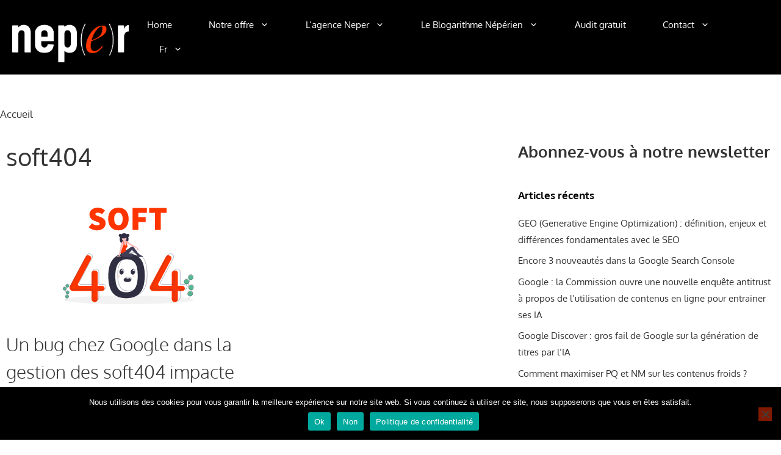

--- FILE ---
content_type: text/html; charset=utf-8
request_url: https://www.google.com/recaptcha/api2/anchor?ar=1&k=6LeTa9UgAAAAAOlenx6iEfzoNYcJr1H1urh1GgLl&co=aHR0cHM6Ly93d3cubmVwZXIuZnI6NDQz&hl=en&v=N67nZn4AqZkNcbeMu4prBgzg&size=invisible&anchor-ms=20000&execute-ms=30000&cb=mffl5y5jf6c3
body_size: 48744
content:
<!DOCTYPE HTML><html dir="ltr" lang="en"><head><meta http-equiv="Content-Type" content="text/html; charset=UTF-8">
<meta http-equiv="X-UA-Compatible" content="IE=edge">
<title>reCAPTCHA</title>
<style type="text/css">
/* cyrillic-ext */
@font-face {
  font-family: 'Roboto';
  font-style: normal;
  font-weight: 400;
  font-stretch: 100%;
  src: url(//fonts.gstatic.com/s/roboto/v48/KFO7CnqEu92Fr1ME7kSn66aGLdTylUAMa3GUBHMdazTgWw.woff2) format('woff2');
  unicode-range: U+0460-052F, U+1C80-1C8A, U+20B4, U+2DE0-2DFF, U+A640-A69F, U+FE2E-FE2F;
}
/* cyrillic */
@font-face {
  font-family: 'Roboto';
  font-style: normal;
  font-weight: 400;
  font-stretch: 100%;
  src: url(//fonts.gstatic.com/s/roboto/v48/KFO7CnqEu92Fr1ME7kSn66aGLdTylUAMa3iUBHMdazTgWw.woff2) format('woff2');
  unicode-range: U+0301, U+0400-045F, U+0490-0491, U+04B0-04B1, U+2116;
}
/* greek-ext */
@font-face {
  font-family: 'Roboto';
  font-style: normal;
  font-weight: 400;
  font-stretch: 100%;
  src: url(//fonts.gstatic.com/s/roboto/v48/KFO7CnqEu92Fr1ME7kSn66aGLdTylUAMa3CUBHMdazTgWw.woff2) format('woff2');
  unicode-range: U+1F00-1FFF;
}
/* greek */
@font-face {
  font-family: 'Roboto';
  font-style: normal;
  font-weight: 400;
  font-stretch: 100%;
  src: url(//fonts.gstatic.com/s/roboto/v48/KFO7CnqEu92Fr1ME7kSn66aGLdTylUAMa3-UBHMdazTgWw.woff2) format('woff2');
  unicode-range: U+0370-0377, U+037A-037F, U+0384-038A, U+038C, U+038E-03A1, U+03A3-03FF;
}
/* math */
@font-face {
  font-family: 'Roboto';
  font-style: normal;
  font-weight: 400;
  font-stretch: 100%;
  src: url(//fonts.gstatic.com/s/roboto/v48/KFO7CnqEu92Fr1ME7kSn66aGLdTylUAMawCUBHMdazTgWw.woff2) format('woff2');
  unicode-range: U+0302-0303, U+0305, U+0307-0308, U+0310, U+0312, U+0315, U+031A, U+0326-0327, U+032C, U+032F-0330, U+0332-0333, U+0338, U+033A, U+0346, U+034D, U+0391-03A1, U+03A3-03A9, U+03B1-03C9, U+03D1, U+03D5-03D6, U+03F0-03F1, U+03F4-03F5, U+2016-2017, U+2034-2038, U+203C, U+2040, U+2043, U+2047, U+2050, U+2057, U+205F, U+2070-2071, U+2074-208E, U+2090-209C, U+20D0-20DC, U+20E1, U+20E5-20EF, U+2100-2112, U+2114-2115, U+2117-2121, U+2123-214F, U+2190, U+2192, U+2194-21AE, U+21B0-21E5, U+21F1-21F2, U+21F4-2211, U+2213-2214, U+2216-22FF, U+2308-230B, U+2310, U+2319, U+231C-2321, U+2336-237A, U+237C, U+2395, U+239B-23B7, U+23D0, U+23DC-23E1, U+2474-2475, U+25AF, U+25B3, U+25B7, U+25BD, U+25C1, U+25CA, U+25CC, U+25FB, U+266D-266F, U+27C0-27FF, U+2900-2AFF, U+2B0E-2B11, U+2B30-2B4C, U+2BFE, U+3030, U+FF5B, U+FF5D, U+1D400-1D7FF, U+1EE00-1EEFF;
}
/* symbols */
@font-face {
  font-family: 'Roboto';
  font-style: normal;
  font-weight: 400;
  font-stretch: 100%;
  src: url(//fonts.gstatic.com/s/roboto/v48/KFO7CnqEu92Fr1ME7kSn66aGLdTylUAMaxKUBHMdazTgWw.woff2) format('woff2');
  unicode-range: U+0001-000C, U+000E-001F, U+007F-009F, U+20DD-20E0, U+20E2-20E4, U+2150-218F, U+2190, U+2192, U+2194-2199, U+21AF, U+21E6-21F0, U+21F3, U+2218-2219, U+2299, U+22C4-22C6, U+2300-243F, U+2440-244A, U+2460-24FF, U+25A0-27BF, U+2800-28FF, U+2921-2922, U+2981, U+29BF, U+29EB, U+2B00-2BFF, U+4DC0-4DFF, U+FFF9-FFFB, U+10140-1018E, U+10190-1019C, U+101A0, U+101D0-101FD, U+102E0-102FB, U+10E60-10E7E, U+1D2C0-1D2D3, U+1D2E0-1D37F, U+1F000-1F0FF, U+1F100-1F1AD, U+1F1E6-1F1FF, U+1F30D-1F30F, U+1F315, U+1F31C, U+1F31E, U+1F320-1F32C, U+1F336, U+1F378, U+1F37D, U+1F382, U+1F393-1F39F, U+1F3A7-1F3A8, U+1F3AC-1F3AF, U+1F3C2, U+1F3C4-1F3C6, U+1F3CA-1F3CE, U+1F3D4-1F3E0, U+1F3ED, U+1F3F1-1F3F3, U+1F3F5-1F3F7, U+1F408, U+1F415, U+1F41F, U+1F426, U+1F43F, U+1F441-1F442, U+1F444, U+1F446-1F449, U+1F44C-1F44E, U+1F453, U+1F46A, U+1F47D, U+1F4A3, U+1F4B0, U+1F4B3, U+1F4B9, U+1F4BB, U+1F4BF, U+1F4C8-1F4CB, U+1F4D6, U+1F4DA, U+1F4DF, U+1F4E3-1F4E6, U+1F4EA-1F4ED, U+1F4F7, U+1F4F9-1F4FB, U+1F4FD-1F4FE, U+1F503, U+1F507-1F50B, U+1F50D, U+1F512-1F513, U+1F53E-1F54A, U+1F54F-1F5FA, U+1F610, U+1F650-1F67F, U+1F687, U+1F68D, U+1F691, U+1F694, U+1F698, U+1F6AD, U+1F6B2, U+1F6B9-1F6BA, U+1F6BC, U+1F6C6-1F6CF, U+1F6D3-1F6D7, U+1F6E0-1F6EA, U+1F6F0-1F6F3, U+1F6F7-1F6FC, U+1F700-1F7FF, U+1F800-1F80B, U+1F810-1F847, U+1F850-1F859, U+1F860-1F887, U+1F890-1F8AD, U+1F8B0-1F8BB, U+1F8C0-1F8C1, U+1F900-1F90B, U+1F93B, U+1F946, U+1F984, U+1F996, U+1F9E9, U+1FA00-1FA6F, U+1FA70-1FA7C, U+1FA80-1FA89, U+1FA8F-1FAC6, U+1FACE-1FADC, U+1FADF-1FAE9, U+1FAF0-1FAF8, U+1FB00-1FBFF;
}
/* vietnamese */
@font-face {
  font-family: 'Roboto';
  font-style: normal;
  font-weight: 400;
  font-stretch: 100%;
  src: url(//fonts.gstatic.com/s/roboto/v48/KFO7CnqEu92Fr1ME7kSn66aGLdTylUAMa3OUBHMdazTgWw.woff2) format('woff2');
  unicode-range: U+0102-0103, U+0110-0111, U+0128-0129, U+0168-0169, U+01A0-01A1, U+01AF-01B0, U+0300-0301, U+0303-0304, U+0308-0309, U+0323, U+0329, U+1EA0-1EF9, U+20AB;
}
/* latin-ext */
@font-face {
  font-family: 'Roboto';
  font-style: normal;
  font-weight: 400;
  font-stretch: 100%;
  src: url(//fonts.gstatic.com/s/roboto/v48/KFO7CnqEu92Fr1ME7kSn66aGLdTylUAMa3KUBHMdazTgWw.woff2) format('woff2');
  unicode-range: U+0100-02BA, U+02BD-02C5, U+02C7-02CC, U+02CE-02D7, U+02DD-02FF, U+0304, U+0308, U+0329, U+1D00-1DBF, U+1E00-1E9F, U+1EF2-1EFF, U+2020, U+20A0-20AB, U+20AD-20C0, U+2113, U+2C60-2C7F, U+A720-A7FF;
}
/* latin */
@font-face {
  font-family: 'Roboto';
  font-style: normal;
  font-weight: 400;
  font-stretch: 100%;
  src: url(//fonts.gstatic.com/s/roboto/v48/KFO7CnqEu92Fr1ME7kSn66aGLdTylUAMa3yUBHMdazQ.woff2) format('woff2');
  unicode-range: U+0000-00FF, U+0131, U+0152-0153, U+02BB-02BC, U+02C6, U+02DA, U+02DC, U+0304, U+0308, U+0329, U+2000-206F, U+20AC, U+2122, U+2191, U+2193, U+2212, U+2215, U+FEFF, U+FFFD;
}
/* cyrillic-ext */
@font-face {
  font-family: 'Roboto';
  font-style: normal;
  font-weight: 500;
  font-stretch: 100%;
  src: url(//fonts.gstatic.com/s/roboto/v48/KFO7CnqEu92Fr1ME7kSn66aGLdTylUAMa3GUBHMdazTgWw.woff2) format('woff2');
  unicode-range: U+0460-052F, U+1C80-1C8A, U+20B4, U+2DE0-2DFF, U+A640-A69F, U+FE2E-FE2F;
}
/* cyrillic */
@font-face {
  font-family: 'Roboto';
  font-style: normal;
  font-weight: 500;
  font-stretch: 100%;
  src: url(//fonts.gstatic.com/s/roboto/v48/KFO7CnqEu92Fr1ME7kSn66aGLdTylUAMa3iUBHMdazTgWw.woff2) format('woff2');
  unicode-range: U+0301, U+0400-045F, U+0490-0491, U+04B0-04B1, U+2116;
}
/* greek-ext */
@font-face {
  font-family: 'Roboto';
  font-style: normal;
  font-weight: 500;
  font-stretch: 100%;
  src: url(//fonts.gstatic.com/s/roboto/v48/KFO7CnqEu92Fr1ME7kSn66aGLdTylUAMa3CUBHMdazTgWw.woff2) format('woff2');
  unicode-range: U+1F00-1FFF;
}
/* greek */
@font-face {
  font-family: 'Roboto';
  font-style: normal;
  font-weight: 500;
  font-stretch: 100%;
  src: url(//fonts.gstatic.com/s/roboto/v48/KFO7CnqEu92Fr1ME7kSn66aGLdTylUAMa3-UBHMdazTgWw.woff2) format('woff2');
  unicode-range: U+0370-0377, U+037A-037F, U+0384-038A, U+038C, U+038E-03A1, U+03A3-03FF;
}
/* math */
@font-face {
  font-family: 'Roboto';
  font-style: normal;
  font-weight: 500;
  font-stretch: 100%;
  src: url(//fonts.gstatic.com/s/roboto/v48/KFO7CnqEu92Fr1ME7kSn66aGLdTylUAMawCUBHMdazTgWw.woff2) format('woff2');
  unicode-range: U+0302-0303, U+0305, U+0307-0308, U+0310, U+0312, U+0315, U+031A, U+0326-0327, U+032C, U+032F-0330, U+0332-0333, U+0338, U+033A, U+0346, U+034D, U+0391-03A1, U+03A3-03A9, U+03B1-03C9, U+03D1, U+03D5-03D6, U+03F0-03F1, U+03F4-03F5, U+2016-2017, U+2034-2038, U+203C, U+2040, U+2043, U+2047, U+2050, U+2057, U+205F, U+2070-2071, U+2074-208E, U+2090-209C, U+20D0-20DC, U+20E1, U+20E5-20EF, U+2100-2112, U+2114-2115, U+2117-2121, U+2123-214F, U+2190, U+2192, U+2194-21AE, U+21B0-21E5, U+21F1-21F2, U+21F4-2211, U+2213-2214, U+2216-22FF, U+2308-230B, U+2310, U+2319, U+231C-2321, U+2336-237A, U+237C, U+2395, U+239B-23B7, U+23D0, U+23DC-23E1, U+2474-2475, U+25AF, U+25B3, U+25B7, U+25BD, U+25C1, U+25CA, U+25CC, U+25FB, U+266D-266F, U+27C0-27FF, U+2900-2AFF, U+2B0E-2B11, U+2B30-2B4C, U+2BFE, U+3030, U+FF5B, U+FF5D, U+1D400-1D7FF, U+1EE00-1EEFF;
}
/* symbols */
@font-face {
  font-family: 'Roboto';
  font-style: normal;
  font-weight: 500;
  font-stretch: 100%;
  src: url(//fonts.gstatic.com/s/roboto/v48/KFO7CnqEu92Fr1ME7kSn66aGLdTylUAMaxKUBHMdazTgWw.woff2) format('woff2');
  unicode-range: U+0001-000C, U+000E-001F, U+007F-009F, U+20DD-20E0, U+20E2-20E4, U+2150-218F, U+2190, U+2192, U+2194-2199, U+21AF, U+21E6-21F0, U+21F3, U+2218-2219, U+2299, U+22C4-22C6, U+2300-243F, U+2440-244A, U+2460-24FF, U+25A0-27BF, U+2800-28FF, U+2921-2922, U+2981, U+29BF, U+29EB, U+2B00-2BFF, U+4DC0-4DFF, U+FFF9-FFFB, U+10140-1018E, U+10190-1019C, U+101A0, U+101D0-101FD, U+102E0-102FB, U+10E60-10E7E, U+1D2C0-1D2D3, U+1D2E0-1D37F, U+1F000-1F0FF, U+1F100-1F1AD, U+1F1E6-1F1FF, U+1F30D-1F30F, U+1F315, U+1F31C, U+1F31E, U+1F320-1F32C, U+1F336, U+1F378, U+1F37D, U+1F382, U+1F393-1F39F, U+1F3A7-1F3A8, U+1F3AC-1F3AF, U+1F3C2, U+1F3C4-1F3C6, U+1F3CA-1F3CE, U+1F3D4-1F3E0, U+1F3ED, U+1F3F1-1F3F3, U+1F3F5-1F3F7, U+1F408, U+1F415, U+1F41F, U+1F426, U+1F43F, U+1F441-1F442, U+1F444, U+1F446-1F449, U+1F44C-1F44E, U+1F453, U+1F46A, U+1F47D, U+1F4A3, U+1F4B0, U+1F4B3, U+1F4B9, U+1F4BB, U+1F4BF, U+1F4C8-1F4CB, U+1F4D6, U+1F4DA, U+1F4DF, U+1F4E3-1F4E6, U+1F4EA-1F4ED, U+1F4F7, U+1F4F9-1F4FB, U+1F4FD-1F4FE, U+1F503, U+1F507-1F50B, U+1F50D, U+1F512-1F513, U+1F53E-1F54A, U+1F54F-1F5FA, U+1F610, U+1F650-1F67F, U+1F687, U+1F68D, U+1F691, U+1F694, U+1F698, U+1F6AD, U+1F6B2, U+1F6B9-1F6BA, U+1F6BC, U+1F6C6-1F6CF, U+1F6D3-1F6D7, U+1F6E0-1F6EA, U+1F6F0-1F6F3, U+1F6F7-1F6FC, U+1F700-1F7FF, U+1F800-1F80B, U+1F810-1F847, U+1F850-1F859, U+1F860-1F887, U+1F890-1F8AD, U+1F8B0-1F8BB, U+1F8C0-1F8C1, U+1F900-1F90B, U+1F93B, U+1F946, U+1F984, U+1F996, U+1F9E9, U+1FA00-1FA6F, U+1FA70-1FA7C, U+1FA80-1FA89, U+1FA8F-1FAC6, U+1FACE-1FADC, U+1FADF-1FAE9, U+1FAF0-1FAF8, U+1FB00-1FBFF;
}
/* vietnamese */
@font-face {
  font-family: 'Roboto';
  font-style: normal;
  font-weight: 500;
  font-stretch: 100%;
  src: url(//fonts.gstatic.com/s/roboto/v48/KFO7CnqEu92Fr1ME7kSn66aGLdTylUAMa3OUBHMdazTgWw.woff2) format('woff2');
  unicode-range: U+0102-0103, U+0110-0111, U+0128-0129, U+0168-0169, U+01A0-01A1, U+01AF-01B0, U+0300-0301, U+0303-0304, U+0308-0309, U+0323, U+0329, U+1EA0-1EF9, U+20AB;
}
/* latin-ext */
@font-face {
  font-family: 'Roboto';
  font-style: normal;
  font-weight: 500;
  font-stretch: 100%;
  src: url(//fonts.gstatic.com/s/roboto/v48/KFO7CnqEu92Fr1ME7kSn66aGLdTylUAMa3KUBHMdazTgWw.woff2) format('woff2');
  unicode-range: U+0100-02BA, U+02BD-02C5, U+02C7-02CC, U+02CE-02D7, U+02DD-02FF, U+0304, U+0308, U+0329, U+1D00-1DBF, U+1E00-1E9F, U+1EF2-1EFF, U+2020, U+20A0-20AB, U+20AD-20C0, U+2113, U+2C60-2C7F, U+A720-A7FF;
}
/* latin */
@font-face {
  font-family: 'Roboto';
  font-style: normal;
  font-weight: 500;
  font-stretch: 100%;
  src: url(//fonts.gstatic.com/s/roboto/v48/KFO7CnqEu92Fr1ME7kSn66aGLdTylUAMa3yUBHMdazQ.woff2) format('woff2');
  unicode-range: U+0000-00FF, U+0131, U+0152-0153, U+02BB-02BC, U+02C6, U+02DA, U+02DC, U+0304, U+0308, U+0329, U+2000-206F, U+20AC, U+2122, U+2191, U+2193, U+2212, U+2215, U+FEFF, U+FFFD;
}
/* cyrillic-ext */
@font-face {
  font-family: 'Roboto';
  font-style: normal;
  font-weight: 900;
  font-stretch: 100%;
  src: url(//fonts.gstatic.com/s/roboto/v48/KFO7CnqEu92Fr1ME7kSn66aGLdTylUAMa3GUBHMdazTgWw.woff2) format('woff2');
  unicode-range: U+0460-052F, U+1C80-1C8A, U+20B4, U+2DE0-2DFF, U+A640-A69F, U+FE2E-FE2F;
}
/* cyrillic */
@font-face {
  font-family: 'Roboto';
  font-style: normal;
  font-weight: 900;
  font-stretch: 100%;
  src: url(//fonts.gstatic.com/s/roboto/v48/KFO7CnqEu92Fr1ME7kSn66aGLdTylUAMa3iUBHMdazTgWw.woff2) format('woff2');
  unicode-range: U+0301, U+0400-045F, U+0490-0491, U+04B0-04B1, U+2116;
}
/* greek-ext */
@font-face {
  font-family: 'Roboto';
  font-style: normal;
  font-weight: 900;
  font-stretch: 100%;
  src: url(//fonts.gstatic.com/s/roboto/v48/KFO7CnqEu92Fr1ME7kSn66aGLdTylUAMa3CUBHMdazTgWw.woff2) format('woff2');
  unicode-range: U+1F00-1FFF;
}
/* greek */
@font-face {
  font-family: 'Roboto';
  font-style: normal;
  font-weight: 900;
  font-stretch: 100%;
  src: url(//fonts.gstatic.com/s/roboto/v48/KFO7CnqEu92Fr1ME7kSn66aGLdTylUAMa3-UBHMdazTgWw.woff2) format('woff2');
  unicode-range: U+0370-0377, U+037A-037F, U+0384-038A, U+038C, U+038E-03A1, U+03A3-03FF;
}
/* math */
@font-face {
  font-family: 'Roboto';
  font-style: normal;
  font-weight: 900;
  font-stretch: 100%;
  src: url(//fonts.gstatic.com/s/roboto/v48/KFO7CnqEu92Fr1ME7kSn66aGLdTylUAMawCUBHMdazTgWw.woff2) format('woff2');
  unicode-range: U+0302-0303, U+0305, U+0307-0308, U+0310, U+0312, U+0315, U+031A, U+0326-0327, U+032C, U+032F-0330, U+0332-0333, U+0338, U+033A, U+0346, U+034D, U+0391-03A1, U+03A3-03A9, U+03B1-03C9, U+03D1, U+03D5-03D6, U+03F0-03F1, U+03F4-03F5, U+2016-2017, U+2034-2038, U+203C, U+2040, U+2043, U+2047, U+2050, U+2057, U+205F, U+2070-2071, U+2074-208E, U+2090-209C, U+20D0-20DC, U+20E1, U+20E5-20EF, U+2100-2112, U+2114-2115, U+2117-2121, U+2123-214F, U+2190, U+2192, U+2194-21AE, U+21B0-21E5, U+21F1-21F2, U+21F4-2211, U+2213-2214, U+2216-22FF, U+2308-230B, U+2310, U+2319, U+231C-2321, U+2336-237A, U+237C, U+2395, U+239B-23B7, U+23D0, U+23DC-23E1, U+2474-2475, U+25AF, U+25B3, U+25B7, U+25BD, U+25C1, U+25CA, U+25CC, U+25FB, U+266D-266F, U+27C0-27FF, U+2900-2AFF, U+2B0E-2B11, U+2B30-2B4C, U+2BFE, U+3030, U+FF5B, U+FF5D, U+1D400-1D7FF, U+1EE00-1EEFF;
}
/* symbols */
@font-face {
  font-family: 'Roboto';
  font-style: normal;
  font-weight: 900;
  font-stretch: 100%;
  src: url(//fonts.gstatic.com/s/roboto/v48/KFO7CnqEu92Fr1ME7kSn66aGLdTylUAMaxKUBHMdazTgWw.woff2) format('woff2');
  unicode-range: U+0001-000C, U+000E-001F, U+007F-009F, U+20DD-20E0, U+20E2-20E4, U+2150-218F, U+2190, U+2192, U+2194-2199, U+21AF, U+21E6-21F0, U+21F3, U+2218-2219, U+2299, U+22C4-22C6, U+2300-243F, U+2440-244A, U+2460-24FF, U+25A0-27BF, U+2800-28FF, U+2921-2922, U+2981, U+29BF, U+29EB, U+2B00-2BFF, U+4DC0-4DFF, U+FFF9-FFFB, U+10140-1018E, U+10190-1019C, U+101A0, U+101D0-101FD, U+102E0-102FB, U+10E60-10E7E, U+1D2C0-1D2D3, U+1D2E0-1D37F, U+1F000-1F0FF, U+1F100-1F1AD, U+1F1E6-1F1FF, U+1F30D-1F30F, U+1F315, U+1F31C, U+1F31E, U+1F320-1F32C, U+1F336, U+1F378, U+1F37D, U+1F382, U+1F393-1F39F, U+1F3A7-1F3A8, U+1F3AC-1F3AF, U+1F3C2, U+1F3C4-1F3C6, U+1F3CA-1F3CE, U+1F3D4-1F3E0, U+1F3ED, U+1F3F1-1F3F3, U+1F3F5-1F3F7, U+1F408, U+1F415, U+1F41F, U+1F426, U+1F43F, U+1F441-1F442, U+1F444, U+1F446-1F449, U+1F44C-1F44E, U+1F453, U+1F46A, U+1F47D, U+1F4A3, U+1F4B0, U+1F4B3, U+1F4B9, U+1F4BB, U+1F4BF, U+1F4C8-1F4CB, U+1F4D6, U+1F4DA, U+1F4DF, U+1F4E3-1F4E6, U+1F4EA-1F4ED, U+1F4F7, U+1F4F9-1F4FB, U+1F4FD-1F4FE, U+1F503, U+1F507-1F50B, U+1F50D, U+1F512-1F513, U+1F53E-1F54A, U+1F54F-1F5FA, U+1F610, U+1F650-1F67F, U+1F687, U+1F68D, U+1F691, U+1F694, U+1F698, U+1F6AD, U+1F6B2, U+1F6B9-1F6BA, U+1F6BC, U+1F6C6-1F6CF, U+1F6D3-1F6D7, U+1F6E0-1F6EA, U+1F6F0-1F6F3, U+1F6F7-1F6FC, U+1F700-1F7FF, U+1F800-1F80B, U+1F810-1F847, U+1F850-1F859, U+1F860-1F887, U+1F890-1F8AD, U+1F8B0-1F8BB, U+1F8C0-1F8C1, U+1F900-1F90B, U+1F93B, U+1F946, U+1F984, U+1F996, U+1F9E9, U+1FA00-1FA6F, U+1FA70-1FA7C, U+1FA80-1FA89, U+1FA8F-1FAC6, U+1FACE-1FADC, U+1FADF-1FAE9, U+1FAF0-1FAF8, U+1FB00-1FBFF;
}
/* vietnamese */
@font-face {
  font-family: 'Roboto';
  font-style: normal;
  font-weight: 900;
  font-stretch: 100%;
  src: url(//fonts.gstatic.com/s/roboto/v48/KFO7CnqEu92Fr1ME7kSn66aGLdTylUAMa3OUBHMdazTgWw.woff2) format('woff2');
  unicode-range: U+0102-0103, U+0110-0111, U+0128-0129, U+0168-0169, U+01A0-01A1, U+01AF-01B0, U+0300-0301, U+0303-0304, U+0308-0309, U+0323, U+0329, U+1EA0-1EF9, U+20AB;
}
/* latin-ext */
@font-face {
  font-family: 'Roboto';
  font-style: normal;
  font-weight: 900;
  font-stretch: 100%;
  src: url(//fonts.gstatic.com/s/roboto/v48/KFO7CnqEu92Fr1ME7kSn66aGLdTylUAMa3KUBHMdazTgWw.woff2) format('woff2');
  unicode-range: U+0100-02BA, U+02BD-02C5, U+02C7-02CC, U+02CE-02D7, U+02DD-02FF, U+0304, U+0308, U+0329, U+1D00-1DBF, U+1E00-1E9F, U+1EF2-1EFF, U+2020, U+20A0-20AB, U+20AD-20C0, U+2113, U+2C60-2C7F, U+A720-A7FF;
}
/* latin */
@font-face {
  font-family: 'Roboto';
  font-style: normal;
  font-weight: 900;
  font-stretch: 100%;
  src: url(//fonts.gstatic.com/s/roboto/v48/KFO7CnqEu92Fr1ME7kSn66aGLdTylUAMa3yUBHMdazQ.woff2) format('woff2');
  unicode-range: U+0000-00FF, U+0131, U+0152-0153, U+02BB-02BC, U+02C6, U+02DA, U+02DC, U+0304, U+0308, U+0329, U+2000-206F, U+20AC, U+2122, U+2191, U+2193, U+2212, U+2215, U+FEFF, U+FFFD;
}

</style>
<link rel="stylesheet" type="text/css" href="https://www.gstatic.com/recaptcha/releases/N67nZn4AqZkNcbeMu4prBgzg/styles__ltr.css">
<script nonce="85UEBCiRxK1zcXfR6BuKjA" type="text/javascript">window['__recaptcha_api'] = 'https://www.google.com/recaptcha/api2/';</script>
<script type="text/javascript" src="https://www.gstatic.com/recaptcha/releases/N67nZn4AqZkNcbeMu4prBgzg/recaptcha__en.js" nonce="85UEBCiRxK1zcXfR6BuKjA">
      
    </script></head>
<body><div id="rc-anchor-alert" class="rc-anchor-alert"></div>
<input type="hidden" id="recaptcha-token" value="[base64]">
<script type="text/javascript" nonce="85UEBCiRxK1zcXfR6BuKjA">
      recaptcha.anchor.Main.init("[\x22ainput\x22,[\x22bgdata\x22,\x22\x22,\[base64]/[base64]/MjU1Ong/[base64]/[base64]/[base64]/[base64]/[base64]/[base64]/[base64]/[base64]/[base64]/[base64]/[base64]/[base64]/[base64]/[base64]/[base64]\\u003d\x22,\[base64]\\u003d\x22,\x22wpBNCT4eBMOWwoBkGRXCjxLDtVEZw4JqQzzCtMOtPEDDr8KRYlTCgcKqwpNkL1xPZyYlHRXCs8O6w77CtmLCssOJRsOywpgkwpcPecOPwo5GwrrChsKIPcK/w4pDwodmf8KpDsOqw6wkE8KgO8OzwrR/wq0naS9+VnYmacKAwqvDvzDCpVguEWvDhsKBworDhsOUwrDDg8KCEiM5w4E0LcOABnbDu8KBw49Gw6nCp8OpKcOfwpHCpHU1wqXCp8OJw515KC9RwpTDr8KGUxhte0DDjMOCwqjDtwhxC8Khwq/DqcOXwrbCtcKKDQbDq2jDi8ONDMO8w6tYb0UrRQXDq2Nvwq/Dm1BUbMOjwpnCl8OOXi0lwrIowqbDgTrDqGM9wo8ZfcOWMB9Hw7TDilDCmDdcc1vCnQxhYMK8LMOXwpPDsVMcwp90WcOrw4zDp8KjC8KJw7DDhsKpw5JVw6EtQ8KAwr/DtsK/CRlpQ8O/cMOIBcO9wqZ4aHdBwpkzw60ofi0CLyTDi395AcKIQG8JTXk/[base64]/ZVZZwq/DtV4Bw7Q+WATCs8ONwqU3eFtvw5cVwoPCksKmGMKaHCEFbWPCk8K/ccOlYsO/YGkLJWTDtcK1RMOVw4TDngzDrmNRQmTDrjIbWWw+w6nDuSfDhSLDvUXCisOuwpXDiMOkPMO+PcOywrlqX398bMKGw5zCrMK0UMOzCGhkJsOZw7VZw7zDjkhewo7DkMO+wqQgwr9+w4fCvg/DqFzDt2fCh8KhRcK5VApAwrLDt2bDvDc6SkvCoSLCtcOswqvDl8ODT1tywpzDicKXf1PCmsOCw41Lw59oa8K5IcOqJcK2woVjUcOkw7xVw7XDnEteHCxkM8Ohw5tKFsOEWzYcD0ArWcKVccOzwpEcw6MowrV/Z8OyFMKeJ8OiXkHCuCN3w5hYw5vCvsKqVxpwdsK/wqAOEUXDplXCtDjDuzFAMiDCkQ0vW8KeA8KzTXLCmMKnwoHCp33DocOiw4F0ajpZwrVow7DCklZRw6zDq2IVcR/[base64]/[base64]/DgkDCiFjCnlk4w65Ww6BKwp1lTAhuKcKaRRpdwrsdH3LCo8KRJ1DCp8OxTsKbRMO+wprCh8Kvw5AGw6VlwokYTcOybMK5w6vDhcOUwrwzGMKvw5gQwpDCmMOCFMOEwplKwp4+RGlcWCZWwprCusKNDcKRw646w4jDtMKoIsOhw7/CvxzCmwnDlxkKwr91B8Oywr3Di8K3w7nDnTTDjAs/NsKoZUNsw7PDj8KhSsOOw6ROw7h1wqHDqmXCs8OfPsKPZlAVw7VKw6ckFCwMwrciwqXCjCFpw4t6W8KRwrjDt8Kiw41bXcK9ElJhwol2QMOUw7vClBnDmDt+Fi0dw6cAw67DpsO/wpHDlMKQw7/DicOXecOvwo/Dm10GNMKvTMK9w6V9w4jDpcOTInjDtsOjGDLCsMKhdMOgBSRMw6LCjiLDpVfDm8Kcw77DlMKjaHN/OMOkw69UQkBUwonDsjc3TMKVwoXCkMKqHG/DiRA+QTvCmFrCoMK4wo/[base64]/[base64]/Dg3Jzw71Me8K+wqM3Q1Apw5kmR8Ogw4BxF8KlwpvCqMOnw5MPwp0ywq0+fW0DDsO7woAUPcOdwrvDj8KEw5ZfAMKHKQ4IwoEfWcK4wrPDjjUhwozDvkdQwocUwr/[base64]/w7/Do8OiGT9jwpfDn0TCiyXDv27DtmJswrIXw5Mhw40wVgJQA1pWf8OyGcKGwohVwp/Dtk0wMB0JwoTDqcOiB8KEUFMpw7vDq8Knwo3ChcODwpUXw5/[base64]/CrR0Bakhkw6vDqsOLw4LDmcKDw7NkwoR3OcKvRVLCusK/wrlpworCvjDCjHU8w5TDml1EYcKlw6zChGl2wrEcEMKswoBXAyFbIANnIsKpPl0ORsKqwrwSXihBw5lcwoDDmMKKd8OoworDhx3DgMKRGsK8w7ImdsKtwp1dwrkLU8O/SsOhSG/CqGDDr3HCsMK/[base64]/DqTVvwrZlOMOzacOxwpZKw7DDjsKkwpnCnk5mKUnDhGN1YMOEw57CvmN4K8K/[base64]/DsVgGesOQW8O7N0LCu8OlwoTCmk47wqzDjsOxDsOTOsKEUHc/wofDk8KuEcKVw4MFwoFgwqfDrWXDu38JXk85WMOqw7g3B8ODw7HDlcKsw4IScANRwpDDkgPCsMKYTgVnAG3Cnw/DlBwNcU16w5vDind4XMKfRcK/[base64]/Dv0jDixHDl8KWMUvDoG7CtAHDq0Bcwr1swpRRwr7DjA4awqbCuWJ5w57Dky/Cp1TCsTHDvMK6w6I7w7XDrMKLNyPCoG7DlDRKClrDh8OewrfCuMO0MsKrw4wTwonDqhUvw7jCmndCY8KXw7fCu8KkAcOHwpcwwoHDiMK/ZsKAwpvCjhrCtcO8G3BjIStzwp3CmD3CiMOtwrVIw57CmcKDwovCusK2w5JxJTg2wq8Iwrh4NwoWH8K/AEzCuzUIU8KZwoQOw7ZzwqfClwDCvMKeAkDDgcKhwpVKw4ggCMOYwrfCn0suE8K0wqwYX1PCmxZvw47DuCfDhcKKCcKVOcOaGcOfwrQNwrnCp8KqCMOXwpfDtsOrbXwpwrQNwo/DosOVZ8OZwqRbwpvDt8OKwpkSQxvCtMK0Y8OUPsOyaX93w6hoaVEVwq/DvcKDwow+GsKKKcO8EcKDw6LDl3XCnTxSw5DDlsO9w4zDrQvCmm0fw6E0RyLChwJwYMOtw71Xw7nDu8KJfC4+XsOXI8OAwr/[base64]/[base64]/w7JkM8OjHCl4w61xY8Kow4IHRcOowoh9w67DkA3CvcKFC8O+ccOELMKQY8OATMK4wrhtQkjDsSnCsgoWw4Bwwro4O3clEsKAHcKRF8OSfsO5aMOOworColDCpMK5w6kSSMK4N8KUwp58dMKlRMOQwpHDrQQwwr01Sh/Du8K/fsObPMO7wqwdw5nCpMO4IzJfecK+A8OGf8OKAgB5LMK5w5PCglXDpMKzwqlhM8KBI1IaR8OLwrTCvsO4QsOww7FEDsOrw64sfFXClEzCicO3wpJkG8Kcw5A1Cl9cwqQxFsOVFcOuwrUWbcKvKxEOwo3CusKZwrpvwpDDpMK1AlXCsm/CrXEUJMKSwroAwqrCsVU1S2YqOmo6wqBcJ0BxEMO+IXcbE2PCksKsLsKMwpXDr8Onw4TClCknM8KUwrLDswoAE8O0w4B6OW7ClgpQNUEow53DoMOtwq/DtVTDuTFtJcKeUnxKwp/CvVptw7HDiTzDtix3wpDCqHYxLDTDpGs2wq3Dl3zCp8Knwpp9CsK1wo1aCQ7DixPDi0l7PcKSw4xtW8O/DUtLLjUlKQrChDFcGMOvTsOSwqcCdVkWw6hhworCmWQHEcOKKcO3eh/DkTxXWcOfw5HCv8K+M8ONw5xCw6HDtn0iNUk/I8O/FWfClMOaw74uP8OcwoU8CXgkwoLDtMOpwqDDkcKVPcK0w44FesKqwoXDiDbCj8KBI8Kew68Lw43ClCU5ST3Cj8KXOHR1A8OgUyNqMEHDpxvDjcOyw5PDoVUIFQUbDxrCkcOYGsKGXhFswrkCBMOpw7cqKMOAGsKqwrpABXVVwrXDhsOObjDDtMOcw7FHw4/CvcKXw4fDu0rDnsOFwq1OEMKQRHrCkcK6w5rDgCJCX8O5w5Jcw4TDuxsIwo/[base64]/CpMO9w6wCKkLDkDt/wpxDThtWIsK2YRxdFEjDjypvTxJ6FVs+QUQsbDLCqjNQeMKAw6BOw4jCtsO/E8O0w4scw71PUHbCicOswpZCGgTCgz1yw4vDp8KqUMOOwqxbV8OUwq3DosK1wqDDrj/Cm8Kfw7tQbzHDjcKUbMOGOMKjYS5KORwSPjrCvcKsw6TCphHDj8KiwrhwfMOewpFDDMKuUcOCA8O6I1PCvj/DrcK3J0jDhcK2Q1s3ScKHLxdEUsOONAnDm8Kaw4E9w7jCjsKJwpszwpcjwpfDhHzDg3rCisKbPsK0KDzChsKJVEbCuMKuLsO1w6k6w7tmXEYgw48vFwfCscK8w7vDhXN9wq4cTsK4M8OcGcKiwokJLmhsw5vDo8K/G8K0w6fDs8KEPEVYScK2w5XDlcKlw7DCnMO9MUXCtMOUw7/Ds3zDuy7DsAAbTQbDj8OOwo8eIcK6w6BQFsOOR8KSw5s3U2vChAXCiUnDimTDicKHFiPDmUAJw7zDqyjCn8OkBFZpw4bCo8O5w4A4w7JQJGRvaEJ7c8ONw61Rwqodw4rDmAdSw4I/wqlPwogbwq3CoMKfAcKcHX57W8O1wpBnbcOcw5HCicOfw4BME8Kdw5JMJgF9a8OdN1/CqMKUw7Ngw7xJwoHDk8ODPMOdd1vDtMOLwo4ODMK+cTpTNsKDZD5XJH9Ac8K7c3TCnAzCpQNpB3zCp3V0wpBBwo0hw7LCk8KswqPCg8K4ZMKWHjXDsGnDnjYGAcKmfsKLTAMQw4HCoQ4DfsOWw7k2wrEkwqFlwqkKw5fDncOFcsKNcMOhcUAywoZIw40/w5HDsVQIREbCsHlPBGB5wqN6LhsCwqJeZ17DuMKhMVkYSEFtw5nCoT1YdMO+w6sIw7jDr8OZOzNCw5bDuDdpw7sSFHbCnU1KGsOAw5Zlw4rCjcOVSsOMOA/DgXFSwpnCssOUbXpRw6HDmWoVw6jCsVzDtcKyw5gXK8KpwppbEMOWKkrDpTNmw4Zsw5EUw7bClT/DksK2FWPDhDbDogPDmCvCoW1awqFnXFfCuULCi1oQGMKXw6LDrsKnKyjDpURSw5HDu8OBwrd8HXzCq8KqacKoDMOswrJpODXCrsKhTB3DpcK3JxFDUsOfw7DCqDTCvcKFw7LCsAfChkcIw5/[base64]/Dt8K5w5rCkDVowpHCtsK+JcODwrrDusKKw5ImFxI3D8KMb8K7KRBTwpU4DcO2wo3CqAplByHDhMKtw7FdacKhWnDCtsKxEkEpwqtfw4PCk1HCkH8TLS7DksKxGMK1wpofWjd/GV8mSsKCw5x4ZMOwGMKBGBxHw7vDtMKDwrQgIHvCljfChcKuOh1ZW8KtCybDnHPCo28rVmAswq3CscOjw47DgGXDkMOPw5ExL8Oiwr7CsXjCksOMTcKHw7dFPcOCwp7DrFbCph/CkMKCwqvCjwLCscKvQsO/wrbClm4pKMOuwppldMOEdRlRaMOpw5oqw6VEw43CkVk0wpjDkFR1dmULC8KpJgYVDB7Dk1BRdzdsJW0+WSfCnxTDkwjCjh7CpcKjKzTDow/[base64]/EcK9w4x4b0Y9w4MdwoHDlHZfV8O5wq8BwoJ5H8O3d8Kxwp3DksKWblzCuQLCnQPDqMOYPsO3wpQ7G3nCjjDCucKIwqvCqMK/wrvCti/[base64]/Dh8Onw4/[base64]/[base64]/[base64]/CvsOoWxxcw51XwoQ4wqkNw4FWPHdZwpLDisOtw7/CgsKHwq9idxRtwo1cZFbCtsO8w77CscKHw78fw7NHXGZsDnRqOl0KwpxWwp3DmsKswqLCmlXDjMKMw5jChl48w6sxw5F0w6/Ci3jDicK6wrnCpMOIw4HDogU/fsO5T8Kxw6cKcsKfwrzCiMOvIMK/F8KtwrTCviQXw5tkwqLChcK/J8KyNDjCt8KGwqJHwrfCh8Kjw4/DoyM/w5LDlMOlw5c6wqvCmw5two9qMcO0wqrDksKDJhzDv8OOwoplS8O3SsOzwp/[base64]/[base64]/U8O+w6Jvw4RKw4PDtCfDgix6OAY4w4rCl8OVIB01wrzDvMKhw6TClMOeKxDDscK1cGHCmC7DkmTDvMONw6XCkAopwqk9a04KQsKBfDbDlVd/RHnDo8KWwpPDvMKXUR3DrsOyw6QlOcKbw5LDvsO3w6bCr8K/[base64]/Dt2/[base64]/Pzg9bVc8w7cPw7kMwrh3w7bCgA/CusKow700wr5DA8OUPSbCsS1iwonCjMOnwpXCqi7CmgRHW8KfRcKvLMOLUsKZJ2/CjhoCIT43e37DljhWwpbDj8OTQsK7w4dTT8OuE8KKAMK2a1B1YTpONy/Dtlc0w6NVw4/CkAZtfcKcworDosOXLcOrw7AUWhIsc8K6woHCqjHDui/CqcONaVUQwoEQwp1ZeMK8bW3Cl8ORw6jClxbCuEUkw5PDu2/DsAnCkzN0wrfDrsOGwqdcw5sTQ8KyADnCvsOfOMKywqDCrSRDwonDoMKEUhUyasKyHzkoE8OhIUfChMKVw5PDszhVMQRdw5zCusOkwpdewq/DsAnCjSxBwq/Cky9KwqhXTzsoZn3CpsKZw6rCgsK/w5QKGhfCiSsOwpdzK8K6bMKkwqLDigoTeiXCm3zDrHQqw6E9w4/DnQleUkpxNMK2w5Ruwopewp0Rwr7DkzrCvC3CrMKSwr7CsjAAbsOXwr/[base64]/CucKoGUTCnF/Dp8K6FcKhM8K3wr88QcOsesKcXXzCuTFDB8KRwpnCnwNLw5DDvcOpK8KvasKON0lxw682w70qw4EpCg0jZRDCkCvCksOIOi0fw5rDq8OgwrbCnClVw4sUwo/DhTrDqhFfwqrCmcOFLsOHNMK4w5tuD8K0wpMLwrbCr8KmdQFHe8O2ccKEw6bDp0cVwoUewo/CqEPDolNOVMK1w400woIiI0PDusO5W0/DsH50TMObDVjDjmfCqV3DuxVTNsKod8Klw7nDmsK+w5/DrMKIYcKdwr/CtHjCjELDkQBrw6BRw495wrFtH8KJwovDssKRAcKqwovCvizCisKOWMOGwozCjMKuw53ChMKdw6ROwrAbw55mZA/[base64]/Dm8K3wq7DhD/DgnVOw4oRe8KgZcOfTjgjwqzCrRnDnsOmKWDDjTdMwqzCo8KRwo0JPMO5dFrCjMKnRnPDrWpkRMOTF8K5wonDlcKzaMKaLMOlNGMwwpLCqcKOwpDDp8KdeSDDgcO4w45SOMKbw6TDm8KRw5pJNFrCp8K8NyQTfQrDmsOnw7DChsKhQUY1ccOLBMO4wqACwoYsR3/[base64]/DojvDk8OXwqrDuD3DvsK1wpdoDgfCmwlEwqdlCMObw40HwrNXE03DvcOaF8OowoFMe2gmw4vCqcOrJgDCg8OKw7jDgk/Cu8K9C2ULwpF7w5oWdMKWwoRjZmfCgyBOw78iRcOaeSnCtS3Cu2rCh3JKX8OtMsKRLMOJYMO2NsOHwpJcen5QMGHCgMKvX2nDp8Kkw6/Co07Cn8OawrxnQFvCsWjCo2kjwpYedsKie8OYwodneWwXYsOMwplOM8OuLx7DgSzDlREmSxs5Z8Kdw6NPXsO3wp1CwrMvw5HCqUpQwr4NBQXCkMKxWMOoLjjDvA9rDmfDj03Cu8K/WcO1CmMvanTDvMOHwqjDoT7CuTswwr7DoT7CvMKdwqzDm8OdFcOkw6rDg8KIbwYSEcKrw57DlGNqw4XDjx7Dj8O7M0DDslxMVHk9w4TCsU7Cq8K5wpvCiG9ywo8Uwot2wq5gdUDDijrDsMKvw4fDqcKBZcK/[base64]/[base64]/w4fDqsKrw4zDjcOJwrrDqQjDmEnCvAzDgnLDp8OpQ0TCkigCXcKOwoN8wqnCvxjDpsKyPWnDiGzDpsOxBcO8O8KCwqPCuFs/w4Zhwro2M8KAwqd+wrHDuVXDpsK0LGzCrCQnZ8OVC3HDggQ4C01bdcKswr/CpsK4w7B+K0DCucKTSiFmw5gyMETDo17ChcOMQMKWZMOJfMK/w5HCswHDsRXCncKAw6Zhw7RwJsKjworCgy3DoVbDk3vDpH/DigXCuGLDuTgzfn/DuyovNwlBF8KXZxPDvcO1wqLDr8OHwpsXw5x2w7/[base64]/DomRCw6l9G0V3CBAsLMK4esKtNcK9WcOTeyQAwoEfwoDDt8KoIMOhcMOnwodFOMOqwo0iwoHCssOgwrtYw4kuwrTChzkyQTHDp8OifMOywpHDvsKTd8KWS8ORI2TDtcK7w7nCoC5jwpDDhcKYGcOhw78SKMO6woDCug9WH1gKwqIfXH/Cim9Uw63CiMKbwp0vwp7DvsOlwr/CjcK2AkbCi2/CviHDicK3w7tENsKsWMKmwotoPA/DmmbCh2QwwoZwMQPCscK3w67DtBYSJiJ6wqtewrhdwq1hfh/CpkbDp39Bwqtnw6cxwpBPwpLDrSjCgcKgwpPDlcKTWgYhw7nDmgbDksKPwp3DqGXCp2F4ClVow6DCrhnDjztFJMOtfcO3w6M/NcORw5HDqsKyJcOkE1V9ajAKE8KMZMKXwqtZFHjCt8OowoEoBz4uwpgoSwbCozDDn1sXwpbDusOFNwnClw4VRsOjE8OQw4DDvCcSw61sw4nCrzVoU8O+wqLCp8O/wojDoMKdwpdFO8O1wq8GwqjDrzglW10LIcKgwrLDpMOqwqvCnMOJNVMmV1lGTMK7wr1Tw7R6wr7DpMOzw7rCp1cnwoNRw4XDr8O6w5vDk8OCHg9iwqoyGwpiwofDtABtwqRXwpzDvcK8wrBUDmw4bsOQw4p7wppJRxh9Q8Owwqw/YFECRRfCpmzDjlkow5DCnUDDhMOhPjtPYcKwwqPDgCHCuVsZCBnCkcOiwrg+woZ+Z8KTw5rDkMK/wozDq8KYwrLCpsO/[base64]/CkRzDoMO3DcKKworChgQ0PkPCmVkPPsKQa8OaUwR0H2vCoW8/[base64]/[base64]/[base64]/[base64]/w4zCn8OFUsOoM1bDrzHDj8OTw5/[base64]/Dp3hvEsKzw4wWwpDChsOcWy90DMKFFQzCuG7DnMOvAsKHARPCncO1wqDCljTCsMKlTSAkw7ttGRnClX8+wrl4FcKFwqd+TcORUyfDk0J/[base64]/DvW7Dm0zComPCrcK6BmF0wpFYw53CtxPCu8Omw7Uzw49YOMOww47DocOHwrXDvCQyw4HCt8K+EjtGwrDCmnYPYhFewoXCl0hPOFDCux7Dg0XCs8OqwobDm0nDkCDDlsKCIQpgw7/DvMOMwoDDvsO8V8KHw6sYFz/DowRpwqPDv25zXsK3HcKTbi/Cg8KgHsONWsKCwqphwonDokbCksKdCsKna8Obw795FMO6wrNbw4PDt8KZQE87KMO/w4RiXcO8eWHDp8OewpdSZMKFw4DCjATCijYywqR3wrp6dMKkT8KuIE/[base64]/[base64]/w7jClcOKw6jCnsKgL8K+woQyW8KWwoHCjlDDhcO/YFHDqSszwpxGwpfCnMOkw7N4SGnDk8OgBh5SOGBvwrbDg1RLw7nCg8KBWMOnLGtRw6wIGsKZw5XCj8O0wq3ChcK4QVZZWTRPD34Bwp7DnANCYsOwwoIcwqFHGMKKHMKdYsKJw7LDnsKiJ8OTwrvCs8KowqQ2w7U7w7AybsO0PTFDw6PDlsOpwpLCg8OKwqfCo27Dp1/Cj8OTwplowpnClcK7ZMKnwoZeccKHwqfCjBEhIsK/wp4WwqhdwqPDp8O8wrhCL8O8YMKCwqnCigDChE7CiCchfDQ6L3PCnMKKO8O6GTtVNFPClRR/Czsjw4gRRnrCsQERJjbCiC5+wp9owoJPOMOJacO5wozDpsOUFsKTwrAmHBFAOsKBwr3CrcOkwphuwpQnw4rCsMKBfcOIwqJSRcKgwqohw7PChMOSwoliDcKUNsOlYsOow4V/wqppw4lTw5fCiDIww5jCq8KYw719F8KTCXrCrMKCSX/CjULCjMO4wp/DqCMow6nCm8OocMObSMOhwqFxb3x/w7HDvMO1wpMZcRfDh8KMwozCqzwxw7jDjMOmXEjDlMO3TTHCq8O1JTzClXUtwqPClA7Cmmxww4tiZsOhBX9hwofCqsK5w4DDkMK6w5XDtHxiMsKew6nCm8K2GXN4w7bDhmFLw4fDtm1gw7nDnMOwEWPDmnbCp8KXInQrw4nCqsKww78twovCv8Otwqd0wqvCqcKhM19/Qx9eBMKOw5nDkH8cw5QOJVTDgMOtTsO+E8O1dVZswpXDtQdGwpTCpTHDtMO0w5U6YsOHwoAjYcKQQ8K6w60pw6jDrcKlWz/CiMKsw6/[base64]/CrAMvE8OywqJ4SMKiH8KKWBVxGy85w7PCtsKadVNscMOQwqsIwpAYw6AQHhpFRj8sEcKPZsOjwoLDl8KlwrPCtmXDp8O3RMKlHcKRN8Kjw5DDpcKQw7/Dr2/Chn0AYAgzcVnDvMKaccO1DcKlHMKSwrU+CEZUdGnCpQ/Dtk1awrrChVxacsOSwprDjcO3w4FpwoA1w5nDn8KRwpTDhsOGPcKbwozDtcKPwpJfTRvCkMKzw6rCl8OdLETDmsOdwoLDu8OXCCbDmDYewoRAOsO4wpnDnBNFw6ErAsOhcSUVQnY6w5DDmkYeV8OIdMKbPWQkdUZPLcOgw4jCqMK+fcKqFzQvI3jCuy44XDLDqcK/w5fCoVrDmCHDr8OYwpDDtCHDmT7CmcOKUcKaIMKawqDCh8ObJsOUQsO/w5rCkwHCqmvCvGEXw6TCncOoLyB9wo7Cnxsjw6EhwrZfwr96J0kdwpEOw6tNWwtIV3XCn3HCnsOwK2Vjw75YSQXCuS0LdMKpRMOgwrDDvTLDosOswqzCnMKgYsONbADCtidJw6LDhHfDmcOUwp89woXDncKfYwDDvT42wpPDiQ5FeB/DjsOnwocMw6/[base64]/CvGjCiApDHWPCs8Ohw7LCmw3Cn2UWDsOdw5wgVsOdwrgow4HCsMOQMxN/wojCrV3Cr1DDkGbCs1osacO5b8OXwrkKwpjDhzZQwpnCrsKCw7rCji/CvCZJJzLCvsOSw7oKH15KEcKtw6HDu3/DpDVYPyXDnsKGw7rCqMOJWsKCw7HCm3Qmw5pMJV8hKyfDhsOoKsOfw6hewrXDlQLDvXrCtGNSJMObYncYNQNRX8OAdsK4w5bDvS3CusKHwpNZw5fDonfDlsOJWcKSGsOSBC9JTmBYw7VsfSHCj8OqY3s5w4nDkn4FYMOYeGjDtg/Ct1o9HsKwJwrDpcKVwoPDg1JMwpbDvwsoDcKRJEAGWVzCpcKnwplEZwHDgcO3wrDCq8KAw7sIwpLDhMOfw5LDmEDDr8Kaw6jDqjrCmcKGw6DDvcOeF0jDr8K0JMO1wo4zdcK/[base64]/[base64]/w4xsR13DqMO5DyM3w4RZN8Odw4nCl8ONDsKvR8KAw47Co8KobDUWwq4yWMONNsOSwrPCiHDCjcOGwoXCricqLMOEYgLDvTBLw7U3KktOw6jClgtewqzCucKnw4xsA8OnwonDkcKzE8OLwp7Dp8OKwrjCmDzDqnxMdWfDrcK/A1ZzwqbCvsKuwrBGw5XDl8OOwq/CqnFAVDhKwqY/woPCtRw/w4APw4gLwqnDgMO0WsK1Q8OmwpbCh8KfwoHCuHc4w5bCjsOPexwEK8KnISPDtxnCjTrCoMKud8K2w5XDocO0VRHChsKqw7Y/C8KUw5TDtHTChcKrcVzDo3PCtC/[base64]/CykKwpV/d8Kjwr/DnQnCncOibsOQXnrDuElBJMOSwq0Dw73Dm8OcClVHICJGwrtaw6ocE8KVw6McwpTDrGNgwoDDgEFnw5LCoiVAFMOBw57DssOww6nDuggOWVLCnMKbSShPJ8KgPCXCkSvCg8OsaFrCgC0dP3fDkzzCmMO1woPDnsOPBHjCimI1woHDoDk2wo/CucKDwoJIwqXDog1nQxnDvsKgwrR+DMKZw7HDmVrCusKBRUnCrhZ3woXDscOmwocBwr8Jb8KUCmVJZsKMwqEtd8OHRMOlw77CoMOsw6jDsxBOM8OVbsK8RTHCik50wq1RwqUURsO/wpzCg1rCpnpESMKsSsO+wp8WFTQMODgMccKWwoPCkzvDksOzwqPCkhNYehMRGktHw6ZQwp/[base64]/DusKAZcO1wolVUjzCikjCkMKidcKvw5nDu8O7w6DCoMOKwpDDrHVFwrxfJE/CnEZgWD7CjTLCksKfwpnDpVMkwp5Iw7E6wocdbcKDZMORPQfClcOrw71fVA1yaMKeIzYKHMKgwoJLQcOIC8OjZsKQUAvDrlpSAMOIwrVPwp7CicKRwpXDi8OUfDopwq1MCcOuwrrDvsKgL8KYXcKTw71iw58VwoDDuQXCo8KdO1s1V1HDtmPCqU4uX399UGbDjAzDkX/DkMObQVIFdMKcwp/Dq03DpUbDicK4wovCkMOnwrpYw5cyIXfDqV/[base64]/DpRfDlcOgMD0TC8K4wplGw7Msw4HDkRFiw55JFMKMZRvCpsKWBMOTR1LCqSnCuC4CHBQwDMObP8OHw5Ydw4hgJ8O+wpTDoWsCHE7DocOhwpQCCcOkIlPDhMO/wonCjcK0wpl9wq9abXMcAwTColnCmj3DvmvCuMOyasOfV8KlVVHDsMKQdBjDiyt2SkTCosKfGsOow4YLEk58bcKQbcOqwpkOZ8OEw53DnUg1FB7CsxlTwrMfwrbCgXTDuSltwrFJw5nDinzCnMK/FsOawqHCjAgQwr/Dtg1jb8K+dHY7w70Jw5UIw4dUwoBndsOPB8O8ScOsa8OBbcO7w6PDjhDCnAnClcOawpzDu8KoLEbDsBVfwpHCnsOVw6rCkMOaEyhxwqV9wrLDhxo/HMOnw6jCgwtRwrRaw7FwZcKQwqHDsEhSS1djFcKaL8OEwrsiOsOYQHLCiMKoI8OWDcOrw6wLasOMYMKrwoBvYB3CvwnDgwUiw6U7QRDDh8K0fMKQwqgcfcK5TsKZGFnCtcOPZcONw5vCo8KhNGNbwrxbwovCtXVWwpDDpR5fwr/CocK8JVEyJm0GXsKoTkfChTZfcCguISDDmwXCj8OJLjUFwpprH8OqfcKRW8K2wqh2w6LDlBtRZQ/ChxVBSmFIw71ONyrClcOzIEjCmlZkwoQaPDcCw63DvsOTw47CicOiw7Zpw4nCsjtCwoLDocKiw6zClcO9Zg9FOcOXfCbDm8K5f8OodA/[base64]/DqsKHwotDw67DgHnClW7CmwbDoENzwqfDncOIw7QvOcONw6HCh8KDw4ozXMKQwqbCocK0VsKVTsOLw4ZqFA1XwpHDimbDlcOaUMOEwoQvw7JRAsOeTMObwo4Tw4UsRSXCtxh8w6nCqx0tw50pOD3Cq8K4w4rCpnPClSBnQsOwTj/CnsO6wrPClsOUwrvDsmVPNcKYwrgJSVbDjsOow4NaOTQNwpvDjMKMTcKQw7V0c1vCscOnw7sTw5JhdsOew7XCsMOWwp/[base64]/CkMKHYcOQA8KtwqNHPMOxw73Cm8ORwp/CsgVALjnDmQUMwq1Aw5sHYMOkwr7CqcO3w4k9w47CowYCw4bCmMKIwrXDsE1Rwolbw4dUG8Kkw6nCvC7ClX7CisOAWcOIw7/DrcK+KMOJwq3ChsOYwrI8w7pWT03DtsKgDwZwwpLCv8KTwprCrsKCwr5VwqPDscOIwqUVw4PChcOowp/Cn8OKdxsnSivDicKeGMKPZgDDkBkRclrDtB50w7/[base64]/Cn1yZlnDmGAZGcKHwpoMckstfkDDmnTDscKTw6cdMsKRw5E/[base64]/[base64]/DDIcCEBydsKJKMO7w6nDscOfw5VEwpXDn0cbHcONagJJBcOFcG5iw70swrMLMcKSXMOXJ8KdeMOjOsKnw40neHLCo8Omw6x8UsKnwo42wo7Dl33Dp8Olw7bCvMO2w5bDp8OEwqUdw49xU8OIwrV1JzvDg8OJCMKYwoM7w6XCjwDCrcO2w47DsBnDssOVKhVhw5/[base64]/w5fDrMKyw6czSsKgw4nCkBrDncOqw4jDnsOoHMObw53CssK7GsKrwqjDkcOFXsO8w6dECcKiw4/[base64]/[base64]/CvsKrVE7CrW7CrBYcQ8KPUEEjG0vDvMOjw5JLw7MwU8ORw4bCmGLDncORw4UtwoLCtXbDoxwmYg/DlVoUUMK6FMK7IcOAccOqOsOFWWTDp8KWOMO3w4bDscKFJcKjw4lnCGzCnkDDhT3CnsOmw4VPaG3Cpi7Dhn5dwpxXw5lzw6gbQFdMw7MdasOXw4t3w7JoE33DisOHwrXDo8OVwr0AS1vDmB4QNMO1AMOZw6kRw7DCjMKGN8Kbw6vDoWPCuznCpkjCnGrDpMKXTl/[base64]/DocOKfcKEwokDwos5w7nDosOyw5gawprDv8K9w7xsw4fDhcKqwrTCj8Kxw5dcM3jDtsOPBMOnwpjDhUNnwo7Dp1hyw54Qw5NaCsK5w7Faw5xSw7PCigx8w5XCqcKEdSXDjjENbCcWw5EMBcK6fVMAw4hCw7rDi8OeKcKSRsOGZhvDhMKRZynCvMKjIHpkKMO0w4/DhBXDjHIcD8KPdl/CqMKwfzRIY8OFwpjDjcOYKElGwoXDhkXDhMKVwp3Ch8OHw6w/wo7CmjIqw7lTwrkzw5g1f3XCnMOEwrptw6ImIhwVw6ACH8Oxw43Dq3FgM8OFcsKRFsKiwrnDt8OaBMK+DMK+w4vCpH7DuV7Cuh/Cn8K0wr7CmsKNPVvDkmtjccOlwqjCgXF4IAlnfFFEe8OhwrNTKT5fBUx5w5g+w4ouwox5C8Ozw5o1FMOtwqsOwrXDu8OXLlweOzzChilMw7fCqMK4Ak4Jw7xoeg\\u003d\\u003d\x22],null,[\x22conf\x22,null,\x226LeTa9UgAAAAAOlenx6iEfzoNYcJr1H1urh1GgLl\x22,0,null,null,null,1,[21,125,63,73,95,87,41,43,42,83,102,105,109,121],[7059694,830],0,null,null,null,null,0,null,0,null,700,1,null,0,\[base64]/76lBhnEnQkZnOKMAhmv8xEZ\x22,0,0,null,null,1,null,0,0,null,null,null,0],\x22https://www.neper.fr:443\x22,null,[3,1,1],null,null,null,1,3600,[\x22https://www.google.com/intl/en/policies/privacy/\x22,\x22https://www.google.com/intl/en/policies/terms/\x22],\x226jeM+y1uW1zE0PIc2KftYMhwLoxcom2NgDBCNUXV0xA\\u003d\x22,1,0,null,1,1769520816830,0,0,[172,36,189],null,[247,91,132],\x22RC-y5wHNcs2nNwj6g\x22,null,null,null,null,null,\x220dAFcWeA6QfTzB9aO7-9AjRLJGn81IIG7uXie1jinGZq_J0wSSE9vLDkrLTCheEUfHxruOS4RHI8Sq1q2SnX2JPUBTL-tnuPafIA\x22,1769603616791]");
    </script></body></html>

--- FILE ---
content_type: text/javascript; charset=utf-8
request_url: https://www.neper.fr/wp-content/cache/min/1/wp-content/plugins/eventon-lite/assets/js/eventon_script.js?ver=1742996845
body_size: 11647
content:
jQuery(document).ready(function($){var BODY=$('body');var BUS='';var ajax_url='',evo_ajax_url='';init();$.fn.evo_calendar=function(options){var el=this;var cal={};var defaults={'SC':{},'json':{}};var calO={};var init=function(){calO=el.O=$.extend({},defaults,options);if(calO.SC!==undefined){el.evo_cal_functions({action:'update_shortcodes',SC:calO.SC})}
if(calO.json!==undefined){el.find('.evo_cal_events').data('events',calO.json)}
_evo_run_eventcard_map_load();close_eventcard();counters();live_now_cal()};var live_now_cal=function(){$(el).find('.evo_img_time').each(function(){_html=$(this).closest('a.desc_trig').find('em.evcal_time')[0].outerHTML;$(this).html(_html)})}
var counters=function(){$(el).find('.evo_countdowner').each(function(){$(this).evo_countdown()})}
var close_eventcard=function(){$(el).on('click','.evcal_close',function(){$(this).closest('.evcal_eventcard').slideUp().removeClass('open')})}
init()};$.fn.evo_local_time=function(options){el=this;$(el).find('.evo_mytime').each(function(){const obj=$(this);const event_obj=obj.closest('.eventon_list_event');var time=obj.data('times');var time_format=obj.data('__f');new_time=time.split('-');utc_offset=$(this).data('tzo');utc_offset=0;start=parseInt(new_time[0]);end=parseInt(new_time[1]);offset_start=start+utc_offset;var Me=moment.unix(end+1).utc().local();var M1=moment.unix(start).utc().local();var _html='';if(Me.format('YYYY/M')==M1.format('YYYY/M')){if(Me.format('DD')==M1.format('DD')){_html=M1.format(obj.data('__f'))+' - '+Me.format(obj.data('__tf'))}else{_html=M1.format(time_format)+' - '+Me.format(time_format)}}else{_html=M1.format(time_format)+' - '+Me.format(time_format)}
event_obj.find('.evo_mytime').find('b').html(_html);event_obj.find('.evo_mytime').removeClass('tzo_trig')})};BODY.on('click','.tzo_trig',function(event){event.preventDefault();event.stopPropagation();$(this).parent().evo_local_time();return});function init(){ajax_url=the_ajax_script.ajax_method=='ajax'?evo_general_params.ajaxurl:the_ajax_script.rurl+'eventon/v1/data?action=init';evo_ajax_url=evo_general_params.evo_ajax_url;_evo_run_eventcard_map_load();fullheight_img_reset();init_load_cal_data();handlebar_additional_arguments();evo_cal_body_listeners();BODY.find('.evo_countdowner').each(function(){$(this).evo_countdown()})}
$(document).on('click','.evo_trig_ajax',function(event){var ajax_data={};const obj=$(this);ajax_data=obj.data();$(document).data('evo_data',ajax_data);$(document).trigger('evo_before_trig_ajax',[obj]);var new_ajax_data=$(document).data('evo_data');new_ajax_data.nn=the_ajax_script.postnonce;$.ajax({beforeSend:function(){$(document).trigger('evo_beforesend_trig_ajax',[obj,new_ajax_data])},type:'POST',url:get_ajax_url('eventon_gen_trig_ajax'),data:new_ajax_data,dataType:'json',success:function(return_data){$(document).trigger('evo_success_trig_ajax',[obj,new_ajax_data,return_data])},complete:function(){$(document).trigger('evo_complete_trig_ajax',[obj,new_ajax_data])}})});$('body').on('evo_refresh_elements',function(event,send_data){if(send_data.length<=0||!send_data)return;send_data.nonce=evo_general_params.n;$.ajax({beforeSend:function(){if('evo_data' in send_data){$.each(send_data.evo_data,function(ekey,eclasses){$.each(eclasses,function(classnm,val){if(val&&'loader' in val&&val.loader&&'loader_class' in val){$('#event_'+ekey).find('.'+val.loader_class).addClass('evoloading')}})})}},type:'POST',url:get_ajax_url('eventon_refresh_elm'),data:send_data,dataType:'json',success:function(data){if(data.status=='good'){evo_apply_refresh_content(data)}},complete:function(){if('evo_data' in send_data){$.each(send_data.evo_data,function(ekey,eclasses){$.each(eclasses,function(classnm,val){if(val&&'loader' in val&&val.loader&&'loader_class' in val){$('#event_'+ekey).find('.'+val.loader_class).removeClass('evoloading')}})})}}})});$('body').on('evo_refresh_designated_elm',function(ee,elm,elm_class,extra_data){const event=$(elm).closest('.eventon_list_event');if(!event)return;if(event.find('.'+elm_class).length==0)return;const refresh_elm=event.find('.'+elm_class);var send_data={};send_data.evo_data=build_elm_refresh_data(refresh_elm,extra_data);$('body').trigger('evo_refresh_elements',[send_data])});function evo_apply_refresh_content(data){if('evo_data' in data){$.each(data.evo_data,function(eclass,boxes){var vir_data_vals=!1;if('evo_vir_data' in boxes)vir_data_vals=boxes.evo_vir_data.data;$('body').find('.'+eclass).each(function(){const event_elm=$(this);$.each(boxes,function(boxclass,boxdata){if(!('html' in boxdata))return;if(boxdata.html=='')return;if(event_elm.find('.'+boxclass).legnth<=0)return;event_elm.find('.'+boxclass).html(boxdata.html)});if(vir_data_vals){if(vir_data_vals&&('vir_type' in vir_data_vals)&&vir_data_vals.vir_type=='jitsi'&&('evo_vir_main_content' in boxes)&&('html' in boxes.evo_vir_main_content)&&boxes.evo_vir_main_content.html!=''){jitsi('mod_refresh_no')}
$.each(boxes,function(boxclass,boxdata){if(boxdata.data==''||boxdata.data===undefined)return;if(boxdata!==undefined&&vir_data_vals.vir_type=='jitsi'&&vir_data_vals.mod_joined=='left'){boxdata.data.refresh_main='yy'}
event_elm.find('.'+boxclass).data(boxdata.data)})}})})}}
function build_elm_refresh_data(elm,extra_data){dataObj={};const event=$(elm).closest('.eventon_list_event');dataObj={}
const ekey=event.data('event_id')+'_'+parseInt(event.data('ri'));dataObj[ekey]={};const key2=elm.data('key');dataObj[ekey][key2]=elm.data();if(elm.data('check_awaitmod')){if((event.find('.evo_vir_jitsi_waitmod').length>0))
dataObj[ekey][key2].refresh_main='yy';if(event.find('.evo-jitsi-wrapper').length>0&&dataObj[ekey][key2].mod_joined!='left')
dataObj[ekey][key2].refresh_main=''}
if(extra_data&&extra_data!==undefined){$.each(extra_data,function(index,val){dataObj[ekey][key2][index]=val})}
return dataObj}
$(document).on('evo_before_trig_ajax',function(event,obj){if(!obj.hasClass('evo_trig_vir_end'))return;var new_ajax_data=$(document).data('evo_data');new_ajax_data.fnct='mark_event_ended';$(document).data('evo_data',new_ajax_data)}).on('evo_beforesend_trig_ajax',function(event,obj,new_ajax_data){if(!obj.hasClass('evo_trig_vir_end'))return;obj.closest('.evo_vir_mod_box').addClass('evoloading')}).on('evo_success_trig_ajax',function(event,obj,new_ajax_data,return_data){if(!obj.hasClass('evo_trig_vir_end'))return;if(!('_vir_ended' in return_data))return;extra_data={};extra_data.refresh_main='yy';extra_data.loader=!0;extra_data.loader_class='evo_vir_main_content';$('body').trigger('evo_refresh_designated_elm',[obj,'evo_vir_data',extra_data])}).on('evo_complete_trig_ajax',function(event,obj,new_ajax_data){if(!obj.hasClass('evo_trig_vir_end'))return;obj.closest('.evo_vir_mod_box').removeClass('evoloading')});jQuery(document).on('heartbeat-send',function(e,data){if($('body').find('.evo_refresh_on_heartbeat').length>0){$('body').find('.evo_refresh_on_heartbeat').each(function(){if($(this).closest('.eventon_list_event').length<=0)return;if($(this).data('refresh')!==undefined&&!$(this).data('refresh'))return;data.evo_data=build_elm_refresh_data($(this))})}});jQuery(document).on('heartbeat-tick',function(e,data){evo_apply_refresh_content(data)});$('body').on('evo_init_ajax_success_each_cal',function(event,data,i,v,CAL){$('body').find('.ajde_evcal_calendar.evoSV').each(function(){evosv_populate($(this))})}).on('evo_main_ajax_complete',function(event,CAL,ajaxtype,data,data_arg){SC=data_arg.shortcode;if(SC.calendar_type=='schedule'){evosv_populate(CAL)}}).on('evo_vSW_clicked_before_ajax',function(event,O,CAL,DD,reload_cal_data){if(!(O.hasClass('evosv')))return;var SC=CAL.evo_shortcode_data();CAL.evo_update_cal_sc({F:'calendar_type',V:'schedule'});CAL.evo_update_cal_sc({F:'fixed_day',V:SC.fixed_day})}).on('evo_vSW_clicked',function(event,OBJ,CAL,DD,reload_cal_data){if(!(OBJ.hasClass('evosv')))return;var _reload_cal_data=!1;var SC=CAL.evo_shortcode_data();DD.setUTCDate(1);if(SC.focus_start_date_range!=Math.floor(DD.getTime()/1000))
_reload_cal_data=!0;CAL.evo_update_cal_sc({F:'focus_start_date_range',V:Math.floor(DD.getTime()/1000)});DD.setUTCMonth(DD.getUTCMonth()+1);DD.setUTCDate(-1);CAL.evo_update_cal_sc({F:'focus_end_date_range',V:Math.floor(DD.getTime()/1000)});DD.setUTCDate(SC.fixed_day);CAL.evo_update_cal_sc({F:'calendar_type',V:'schedule'});CAL.evo_update_cal_sc({F:'fixed_day',V:SC.fixed_day});if(_reload_cal_data){$('body').trigger('evo_run_cal_ajax',[CAL.attr('id'),'none','filering'])}else{evosv_populate(CAL)}}).on('click','.evosv_items',function(event,elm){O=$(this);CAL=O.closest('.ajde_evcal_calendar');var e_cl='event_'+O.data('id');const clicked_event_uxval=O.data('uxval');if(clicked_event_uxval=='1'){CAL.find('.'+e_cl).find('.desc_trig').data('ux_val',3)}
CAL.find('.'+e_cl).find('.desc_trig').trigger('click')});function evosv_populate(CAL){var SC=CAL.evo_shortcode_data();OD=CAL.evo_get_OD();var cal_events=CAL.find('.eventon_list_event');days_in_month=CAL.evo_day_in_month({M:SC.fixed_month,Y:SC.fixed_year});time_format=CAL.evo_get_global({S1:'cal_def',S2:'wp_time_format'});_txt=CAL.evo_get_txt({V:'no_events'});_txt2=CAL.evo_get_txt({V:'until'});_txt3=CAL.evo_get_txt({V:'from'});_txt4=CAL.evo_get_txt({V:'all_day'});CAL.find('#evcal_list').addClass('evo_hide');var has_events=!1;var html='';var template_data={};var processed_ids={};var SU=parseInt(SC.focus_start_date_range);var EU='';var M=moment.unix(SU).tz(OD.cal_tz);var M=moment.unix(SU).utcOffset(OD.cal_tz_offset);for(var x=1;x<=days_in_month;x++){var month_name=CAL.evo_get_dms_vals({V:(M.get('month')+1),type:'m3'});var day_name=CAL.evo_get_dms_vals({V:M.day(),type:'d3'});SU=M.unix();M.endOf('day');EU=M.unix();M.startOf('day');var events={};cal_events.each(function(index,elm){ED=$(elm).evo_cal_get_basic_eventdata();if(!ED)return;processed_ids[ED.uID]=ED.uID;ESU=ED.unix_start;EEU=ED.unix_end;var inrange=CAL.evo_is_in_range({'S':SU,'E':EU,'start':ESU,'end':EEU});if(!inrange)return;has_events=!0;m=moment.unix(ESU).tz(OD.cal_tz);me=moment.unix(end).tz(OD.cal_tz);var all_day=$(elm).find('a.desc_trig').hasClass('allday')?true:!1;if(all_day){ED.t=_txt4}else{if(ESU<=SU){if(EEU>=EU)ED.t=_txt4;if(EEU<EU)ED.t=_txt2+' '+me.format(time_format)}else if(ESU>SU){if(EEU>=EU)ED.t=_txt3+' '+m.format(time_format);if(EEU<EU)ED.t=m.format(time_format)+' - '+me.format(time_format)}}
if(ED.hide_et=='y')ED.t=m.format(time_format);events[index]=ED});if(events&&Object.keys(events).length>0){template_data[x]={};template_data[x].date='<b>'+M.get('date')+'</b> '+month_name+' '+day_name;template_data[x].d=M.format('YYYY-M-D');template_data[x].SU=SU;template_data[x].events={}
$.each(events,function(index,item){location_data=organizer_data=event_tags='';if(SC.show_location=='yes'&&'location' in item){location_data="<div class='evosv_subdata evosv_location'><i class='fa fa-location-pin marr5'></i>"+item.location+"</div>"}
if(SC.show_organizer=='yes'&&'organizer' in item){organizer_data="<div class='evosv_subdata evosv_org'>"+item.organizer+"</div>"}
if(SC.show_tags=='yes'&&'event_tags' in item){event_tags="<div class='evosv_subdata evosv_tags'>";$.each(item.event_tags,function(index,val){event_tags+="<span class='evosv_tag "+index+"'>"+val+"</span>"});event_tags+="</div>"}
template_data[x].events[item.uID]={'time':item.t,'ux_val':item.ux_val,'title':item.event_title,'color':item.hex_color,'tag':event_tags,'loc':location_data,'org':organizer_data,'i':item}})}
M.add(1,'d')}
var html_="<div class='evosv_grid evoADDS'>";if(!has_events){no_event_content=CAL.evo_get_global({S1:'html',S2:'no_events'});html_+="<div class='date_row'><div class='row no_events evosv'>"+no_event_content+"</div></div>"}else{html_+=CAL.evo_HB_process_template({TD:template_data,part:'evosv_grid'})}
html_+='</div>';if(CAL.find('.evosv_grid').length>0){CAL.find('.evosv_grid').replaceWith(html_)}else{ELM=CAL.find('#eventon_loadbar_section');ELM.after(html_)}}
function init_load_cal_data(){var run_initload=!1;if($('body').find('.ajde_evcal_calendar').length>0)run_initload=!0;if($('body').find('.ajax_loading_cal').length>0)run_initload=!0;if($('body').find('.eventon_single_event').length>0)run_initload=!0;if(run_initload==!1)return!1;var data_arg={};BODY=$('body');BODY.trigger('evo_global_page_run');data_arg.global=$('#evo_global_data').data('d');data_arg.cals={};data_arg.nonce=evo_general_params.n;$('body').find('.ajax_loading_cal').each(function(){CAL=$(this);SC=CAL.find('.evo_cal_data').data('sc');data_arg.cals[CAL.attr('id')]={};data_arg.cals[CAL.attr('id')].sc=SC});$.ajax({beforeSend:function(){},type:'POST',url:get_ajax_url('eventon_init_load'),data:data_arg,dataType:'json',success:function(data){$('#evo_global_data').data('d',data);BUS=data;if('cals' in data){var time=300;$.each(data.cals,function(i,v){setTimeout(function(){CAL=BODY.find('#'+i);if(CAL.length===0)return;if('html' in v){__html=v.html;CAL.find('#evcal_list').html(__html);CAL.removeClass('ajax_loading_cal');CAL.find('.evo_ajax_load_events').remove()}
CAL.evo_calendar({SC:v.sc,json:v.json});$('body').trigger('evo_init_ajax_success_each_cal',[data,i,v,CAL])},time);time+=300})}
$('body').trigger('evo_init_ajax_success',[data])},complete:function(data){$('body').find('.ajde_evcal_calendar').each(function(){if($(this).hasClass('.ajax_loading_cal'))return;$(this).evo_calendar()});$('body').trigger('evo_init_ajax_completed',[data])}})}
$('body').on('mouseover','.ajdeToolTip',function(event){event.stopPropagation();if($(this).hasClass('show'))return;const t=$(this).data('d');var p=$(this).position();var cor=getCoords(event.target);$('.evo_tooltip_box').removeClass('show').removeClass('L').html(t);var box_height=$('.evo_tooltip_box').height();var box_width=$('.evo_tooltip_box').width();$('.evo_tooltip_box').css({'top':(cor.top-55-box_height),'left':(cor.left+5)}).addClass('show');if($(this).hasClass('L')){$('.evo_tooltip_box').css({'left':(cor.left-box_width-15)}).addClass('L')}}).on('mouseout','.ajdeToolTip',function(){$('.evo_tooltip_box').removeClass('show')});function getCoords(elem){var box=elem.getBoundingClientRect();var body=document.body;var docEl=document.documentElement;var scrollTop=window.pageYOffset||docEl.scrollTop||body.scrollTop;var scrollLeft=window.pageXOffset||docEl.scrollLeft||body.scrollLeft;var clientTop=docEl.clientTop||body.clientTop||0;var clientLeft=docEl.clientLeft||body.clientLeft||0;var top=box.top+scrollTop-clientTop;var left=box.left+scrollLeft-clientLeft;return{top:Math.round(top),left:Math.round(left)}}
function evo_cal_body_listeners(){BODY.on('evolightbox_end',function(event,LB,CAL){LIGHTBOX_content=LB.find('.evolb_content');setTimeout(function(){fullheight_img_reset();LIGHTBOX_content.find('.evo_countdowner').each(function(){var obj=$(this);obj.removeClass('evo_cd_on');obj.evo_countdown()});_evo_run_eventcard_map_load()},1000)})}
$('body').on('evo_open_lightbox',function(event,lb_class,content){const LIGHTBOX=$('.evo_lightbox.'+lb_class).eq(0);if(LIGHTBOX.is("visible")===!0)return!1;if(content!=''){LIGHTBOX.find('.evo_lightbox_body').html(content)}
$('body').trigger('evolightbox_show',[lb_class])});BODY.on('click','.evolbclose',function(){if($(this).hasClass('evolb_close_btn'))return;LIGHTBOX=$(this).closest('.evo_lightbox');closing_lightbox(LIGHTBOX)});$(document).on('click',function(event){if($(event.target).hasClass('evo_content_inin')){closing_lightbox($(event.target).closest('.evo_lightbox'))}});function closing_lightbox(lightboxELM){if(!lightboxELM.hasClass('show'))return!1;Close=(lightboxELM.parent().find('.evo_lightbox.show').length==1)?true:!1;lightboxELM.removeClass('show');$('body').trigger('lightbox_before_event_closing',[lightboxELM]);setTimeout(function(){lightboxELM.find('.evo_lightbox_body').html('');if(Close){$('body').removeClass('evo_overflow');$('html').removeClass('evo_overflow')}
$('body').trigger('lightbox_event_closing',[lightboxELM])},100)}
$('body').on('evolightbox_show',function(event,lb_class){$('.evo_lightboxes').show();$('body').addClass('evo_overflow');$('html').addClass('evo_overflow');$('body').trigger('evolightbox_opened',[lb_class])});$('body').on('click','.eventon_events_list .desc_trig',function(event){var obj=$(this);var attr=obj.closest('.evo_lightbox').attr('data-cal_id');if(typeof attr!==typeof undefined&&attr!==!1){var cal_id=attr;var CAL=cal=$('#'+cal_id)}else{var CAL=cal=obj.closest('.ajde_evcal_calendar')}
var SC=CAL.evo_shortcode_data();var evodata=cal.find('.evo-data');var click_sinev_box=(obj.closest('.eventon_single_event').length>0&&evodata.data('exturl'))?true:!1;const event_id=obj.closest('.eventon_list_event').data('event_id');var event_list=obj.closest('.eventon_events_list');var cal_ux_val=SC.ux_val;var ux_val=obj.data('ux_val');var exlk=obj.data('exlk');if(cal_ux_val!=''&&cal_ux_val!==undefined&&cal_ux_val!='0'){ux_val=cal_ux_val}
if(ux_val=='3'||ux_val=='3a'){event.preventDefault();repeat_interval=parseInt(obj.closest('.eventon_list_event').data('ri'));repeat_interval=(repeat_interval)?repeat_interval:'0';var classes=CAL.attr('class').split(' ');var etttc_class=classes.find(function(className){return className.startsWith('etttc_')});SC.repeat_interval=repeat_interval;SC.ux_val=ux_val;SC.evortl=event_list.hasClass('evortl')?'yes':'no';SC.event_id=parseInt(event_id);SC.ajax_eventtop_show_content=!0;SC.additional_class=etttc_class;eventon_open_event_lightbox(SC,obj,CAL);return!1}else if(ux_val=='4'){var url=obj.attr('href');if(url==''||url===undefined){url=obj.parent().siblings('.evo_event_schema').find('a').attr('href');window.open(url,'_self')}
if(obj.attr('target')!='_blank')window.open(url,'_self');return}else if(ux_val=='4a'){if(obj.attr('href')!=''&&obj.attr('href')!==undefined){return}else{var url=obj.parent().siblings('.evo_event_schema').find('a').attr('href');window.open(url);return!1}}else if(ux_val=='2'){var url=obj.attr('href');if(click_sinev_box){event.preventDefault();return!1}
if(url!==undefined&&url!=''){if(obj.attr('target')=='_blank'){var win=window.open(url,'_blank');win.focus()}else{window.open(url,'_self')}
event.preventDefault()}
return!0}else if(ux_val=='X'){return!1}else if(ux_val=='none'){return!1}else{if(exlk=='1'&&ux_val!='1'){if(obj.attr('href')!=''&&obj.attr('href')!==undefined){return}else{var url=obj.siblings('.evo_event_schema').find('a').attr('href');if(obj.attr('target')=='_blank'){window.open(url)}else{window.open(url,'_self')}
event.preventDefault();return!1}}else{var event_box=obj.closest('.eventon_list_event');var click_item=event_box.find('.event_description');if(click_item.hasClass('open')){event_box.removeClass('open');click_item.slideUp().removeClass('open')}else{if(SC.accord=='yes'){cal.find('.eventon_list_event').removeClass('open');cal.find('.event_description').slideUp().removeClass('open')}
event_box.addClass('open');click_item.slideDown().addClass('open')}
if(event_box.find('.evo_metarow_gmap').length>0){event_box.find('.evo_metarow_gmap').evo_load_gmap({trigger_point:'slideDownCard'})}
if(obj.data('runjs')){$('body').trigger('evo_load_single_event_content',[event_id,obj])}
$('body').trigger('evo_slidedown_eventcard_complete',[event_id,obj]);return!1}}});$('body').on('evo_lightbox_processed',function(event,OO,LIGHTBOX){if(OO.uid!='evo_open_eventcard_lightbox')return!1;var CAL=OO.other_data.CAL;LIGHTBOX.addClass('eventcard eventon_events_list');LIGHTBOX_content=LIGHTBOX.find('.evolb_content');LIGHTBOX_content.attr('class','evolb_content '+OO.other_data.extra_classes);var SC=OO.other_data.SC;var obj=OO.other_data.obj;const evoet_data=OO.other_data.et_data;bgcolor=bggrad='';if(evoet_data){bgcolor=evoet_data.bgc;bggrad=evoet_data.bggrad}
var show_lightbox_color=SC.tiles=='yes'&&(SC.eventtop_style=='0'||SC.eventtop_style=='4')?false:!0;if((CAL&&CAL.hasClass('color')&&show_lightbox_color)||(!CAL&&show_lightbox_color)){LIGHTBOX_content.addClass('color');LIGHTBOX_content.find('.evopop_top').css({'background-color':bgcolor,'background-image':bggrad,})}else{LIGHTBOX_content.addClass('clean');LIGHTBOX_content.find('.evopop_top').css({'border-left':'3px solid '+bgcolor})}
if(obj.data('runjs')){$('body').trigger('evo_load_single_event_content',[SC.event_id,OO.other_data.obj])}
if(SC.evortl=='yes')LIGHTBOX.addClass('evortl');$('body').trigger('evolightbox_end',[LIGHTBOX,CAL,OO])}).on('evo_ajax_success_load_single_eventcard_content_3a',function(event,OO,data){if(OO.uid!="load_single_eventcard_content_3a")return!1;LIGHTBOX=$('.evo_lightbox.'+OO.lightbox_key);CAL=$('body').find('#'+OO.ajaxdata.calid);$('body').trigger('evolightbox_end',[LIGHTBOX,CAL,OO])});function eventon_open_event_lightbox(SC_data,obj,CAL){var additional_classes='';if(obj.hasClass('cancel_event'))additional_classes+=' cancel_event';additional_classes+=' '+SC_data.additional_class;additional_classes+=' '+SC_data.calendar_type;var other_data={extra_classes:'evo_lightbox_body eventon_list_event evo_pop_body evcal_eventcard event_'+SC_data.event_id+'_'+SC_data.repeat_interval+additional_classes,CAL:CAL,obj:obj,et_data:obj.find('.evoet_data').data(),SC:SC_data};maximum=99;minimum=10;var randomnumber=Math.floor(Math.random()*(maximum-minimum+1))+minimum;lbac='';if(evo_general_params.cal.lbs=='sc1')lbac='within';if(evo_general_params.cal.lbs=='sc2')lbac='within ecSCR';if(SC_data.ux_val=='3a'){var new_content='';new_content+='<div class="evo_cardlb" style="padding:10px 10px 0 10px">';new_content+='<div style="margin-bottom:20px; width:100%; height:200px" class="evo_preloading"></div>';const box='<div style="display:flex;justify-content: space-between;margin-bottom:10px"><div style="width:40px;height:40px; margin-right:20px" class="evo_preloading"></div> <div style="flex:1 0 auto"> <div class="evo_preloading" style="width:70%; height:20px; margin-bottom:10px"></div><div class="evo_preloading" style="width:100%; height:80px; margin-bottom:10px"></div>  </div> </div>';new_content+=box+box+box;new_content+='</div>';var data_arg={};data_arg.event_id=SC_data.event_id;data_arg.ri=SC_data.repeat_interval;data_arg.SC=SC_data;data_arg.load_lbcontent=!0;data_arg.action='eventon_load_single_eventcard_content';data_arg.uid='load_single_eventcard_content_3a';if(CAL)data_arg.calid=CAL.attr('id');if(data_arg.SC.tile_style=='2')data_arg.SC.eventtop_style='0';data_arg.SC.tile_style='0';data_arg.SC.tile_bg='0';data_arg.SC.tiles='no';$('body').evo_lightbox_open({uid:'evo_open_eventcard_lightbox',lbc:'evo_eventcard_'+randomnumber,lbac:lbac,end:'client',content:new_content,ajax:'yes',ajax_type:'endpoint',ajax_action:'eventon_load_single_eventcard_content',d:data_arg,other_data:other_data})}else{var content=obj.closest('.eventon_list_event').find('.event_description').html();var _content=$(content).not('.evcal_close');clrW=obj.closest('.eventon_list_event').hasClass('clrW')?'clrW':'clrB';CAL.evo_lightbox_open({uid:'evo_open_eventcard_lightbox',lbc:'evo_eventcard_'+randomnumber,lbac:lbac,end:'client',content:'<div class="evopop_top '+clrW+'">'+obj.html()+'</div><div class="evopop_body">'+content+'</div>',other_data:other_data});return}}
function _evo_run_eventcard_map_load(){time=600;BODY.find('.evo_metarow_gmap').each(function(index){O=$(this);if(!(O.is(":visible")))return;O.evo_load_gmap({map_canvas_id:O.attr('id'),trigger_point:'evo_calendar',delay:time});time+=600})}
$('.ajde_evcal_calendar.bub').on('mouseover','.eventon_list_event',function(){O=$(this);LIST=O.closest('.eventon_events_list');title=O.find('.evcal_event_title').html();p=O.position();LIST.append('<span class="evo_bub_box" style="">'+title+"</span>");B=LIST.find('.evo_bub_box');l=p.left;t=p.top-B.height()-30;LM=LIST.width();tl=p.left+B.width()+O.width();if(tl>LM){l=l-B.width()+O.width()-20}
B.css({'top':t,'left':l});LIST.find('.evo_bub_box').addClass('show')}).on('mouseout',function(){B=$(this).find('.evo_bub_box').remove()});$('body').on('click','.evocmd_button',function(event){event.preventDefault();event.stopPropagation();href=$(this).data('href');if($(this).data('target')=='yes'){window.open(href,'_blank')}else{window.location=href}});$('body').on('click','.evo-gototoday-btn',function(){var obj=$(this);CAL=obj.closest('.ajde_evcal_calendar');var calid=CAL.attr('id');CAL.evo_update_cal_sc({F:'fixed_month',V:obj.data('mo')});CAL.evo_update_cal_sc({F:'fixed_year',V:obj.data('yr')});run_cal_ajax(calid,'none','today');obj.fadeOut()});$('body').on('evo_main_ajax_before',function(event,CAL,ajaxtype){if(ajaxtype=='switchmonth')CAL.find('.evo-gototoday-btn').fadeIn()});$('body').on('evo_main_ajax_complete',function(event,CAL,ajaxtype,D,data_arg){var N=moment().utc();SC=CAL.evo_shortcode_data();var SU=parseInt(SC.focus_start_date_range);var M=moment.unix(SU).utc();if(N.format('YYYY M')==M.format('YYYY M')){CAL.find('.evo-gototoday-btn').fadeOut()}
BODY.find('.evo_countdowner').each(function(){$(this).evo_countdown()})});$('.ajde_evcal_calendar').on('click','.evo-jumper-btn',function(){$(this).parent().siblings().find('.evo_j_container').slideToggle()});$('.evo_j_dates').on('click','a',function(){var val=$(this).attr('data-val'),type=$(this).parent().parent().attr('data-val'),CAL=$(this).closest('.ajde_evcal_calendar');SC=CAL.evo_shortcode_data();if(type=='m'){CAL.evo_update_cal_sc({F:'fixed_month',V:val})}else{CAL.evo_update_cal_sc({F:'fixed_year',V:val})}
run_cal_ajax(CAL.attr('id'),'none','jumper');if(SC.expj=='no')container.delay(2000).slideUp()});function cal_resets(calOBJ){calargs=$(calOBJ).find('.cal_arguments');calargs.attr('data-show_limit_paged',1);calOBJ.evo_update_cal_sc({F:'show_limit_paged',V:'1'})}
if($('.ajde_evcal_calendar').hasClass('evcal_widget')){cal.find('.evcal_gmaps').each(function(){var gmap_id=obj.attr('id');var new_gmal_id=gmap_id+'_widget';obj.attr({'id':new_gmal_id})})}
if($('body').find('.evo_layout_changer').length>0){$('body').find('.evo_layout_changer').each(function(item){if($(this).parent().hasClass('boxy')){$(this).find('.fa-th-large').addClass('on')}else{$(this).find('.fa-reorder').addClass('on')}});$('.evo_layout_changer').on('click','i',function(){const CAL=$(this).closest('.ajde_evcal_calendar');TYPE=$(this).data('type');$(this).parent().find('i').removeClass('on');$(this).addClass('on');if(TYPE=='row'){CAL.attr('class','ajde_evcal_calendar clean');CAL.find('.eventon_list_event').each(function(){$(this).find('.desc_trig').css('background-color','');$(this).find('.desc_trig_outter').css('background-color','')})}else if(TYPE=='bar'){CAL.attr('class','ajde_evcal_calendar esty_2 sev cev color');CAL.find('.eventon_list_event').each(function(){const color=$(this).data('colr');$(this).find('.desc_trig').css('background-color',color)})}else{CAL.find('.eventon_list_event').each(function(){const color=$(this).data('colr');$(this).find('.desc_trig_outter').css('background-color',color)});CAL.attr('class','ajde_evcal_calendar boxy boxstyle0 box_2 color')}})}
$('.evo-filter-btn').click(function(){CAL=$(this).closest('.ajde_evcal_calendar');line=CAL.find('.eventon_sorting_section');if(line.is(':visible')){line.hide();$(this).removeClass('show')}else{line.show();$(this).addClass('show')}
CAL.find('.eventon_sort_line').hide()});$('.evo-sort-btn').click(function(){line=$(this).find('.eventon_sort_line');if(line.is(':visible')){line.hide();$(this).removeClass('show')}else{line.show();$(this).addClass('show')}});$('.eventon_sort_line').on('click','p',function(){O=$(this);var CAL=O.closest('.ajde_evcal_calendar');var sort_by=O.data('val');CAL.evo_update_cal_sc({F:'sort_by',V:sort_by});O.parent().find('p').removeClass('select');O.addClass('select');run_cal_ajax(CAL.attr('id'),'none','sorting')});$('.filtering_set_val').click(function(){sortSelect=$(this).closest('.eventon_sorting_section').find('.evo_srt_options');if(sortSelect.is(':visible')==!0)sortSelect.fadeToggle();var obj=$(this);var current_Drop=obj.siblings('.eventon_filter_dropdown');var current_drop_pare=obj.closest('.eventon_filter');current_drop_pare.siblings('.eventon_filter').find('.eventon_filter_dropdown').each(function(){if($(this).is(':visible')==!0){$(this).hide();$(this).siblings('p').removeClass('show')}});if(current_Drop.is(':visible')==!0){obj.siblings('.eventon_filter_dropdown').fadeOut('fast');obj.removeClass('show')}else{obj.siblings('.eventon_filter_dropdown').fadeIn('fast');obj.addClass('show')}});$('.eventon_filter_dropdown').on('click','p',function(){var new_filter_val=$(this).data('filter_val'),O=$(this),filter_section=$(this).closest('.eventon_filter_line');var filter=$(this).closest('.eventon_filter');var filter_current_set_val=filter.data('filter_val');var select_filter_type=filter_section.hasClass('selecttype')?true:!1;FILTER_DROPDOWN=$(this).parent();CAL=$(this).closest('.ajde_evcal_calendar');if(select_filter_type){val='';if(new_filter_val!='all'){O.parent().find('p.all').removeClass('select');O.toggleClass('select');var unselect_count=0;O.parent().find('p').each(function(){if($(this).hasClass('select')){val+=$(this).data('filter_val')+','}else{if(!$(this).hasClass('all'))unselect_count++}});if(unselect_count==0){O.parent().find('p.all').addClass('select');val='all'}
val=(val.slice(-1)==',')?val.slice(0,-1):val;if(val==''&&O.parent().find('p.all').length==0)val='all'}else{if(O.hasClass('select')){O.parent().find('p').removeClass('select')}else{O.parent().find('p').addClass('select');val='all'}}
filter.data('filter_val',val)}else{if(new_filter_val=='all'){O.parent().find('p').addClass('select')}else{O.parent().find('p').removeClass('select');O.addClass('select')}}
if(select_filter_type)return;if(filter_current_set_val==new_filter_val){$(this).parent().fadeOut()}else{cal_resets(CAL);filter.data('filter_val',new_filter_val);CAL.evo_update_sc_from_filters();run_cal_ajax(CAL.attr('id'),'none','filering');var new_filter_name=$(this).html();O.parent().fadeOut();O.parent().siblings('.filtering_set_val').removeClass('show')}});$('.eventon_filter_dropdown').on('change','input',function(event){FILTER=$(this).closest('.eventon_filter');val='';FILTER.find('input').each(function(){val=($(this).is(':checked'))?val+$(this).data('filter_val')+',':val});val=(val=='')?'':val;FILTER.data('filter_val',val)});$('body').on('click','.evo_filter_submit',function(){$(this).closest('.eventon_filter_line').find('.eventon_filter_dropdown').fadeOut();$(this).closest('.eventon_filter_line').find('.filtering_set_val').removeClass('show');CAL=$(this).closest('.ajde_evcal_calendar');cal_resets(CAL);CAL.evo_update_sc_from_filters();run_cal_ajax(CAL.attr('id'),'none','filering')});$('body').on('click','.evoShow_more_events',function(){CAL=$(this).closest('.ajde_evcal_calendar');SC=CAL.evo_shortcode_data();OBJ=$(this);if(SC.show_limit_redir!==''){window.location=SC.show_limit_redir;return!1}
if(SC.show_limit_ajax=='yes'){CURRENT_PAGED=parseInt(SC.show_limit_paged);CAL.evo_update_cal_sc({F:'show_limit_paged',V:CURRENT_PAGED+1});run_cal_ajax(CAL.attr('id'),'none','paged')}else{var event_count=parseInt(SC.event_count);var eventList=OBJ.parent();var allEvents=eventList.find('.eventon_list_event').length;var currentShowing=eventList.find('.eventon_list_event:visible').length;for(x=1;x<=event_count;x++){var inde=currentShowing+x-1;eventList.find('.eventon_list_event:eq('+inde+')').slideDown()}
if(allEvents>=currentShowing&&allEvents<=(currentShowing+event_count)){$(this).fadeOut()}}}).on('click','.evcal_btn_prev',function(){var cal_id=$(this).closest('.ajde_evcal_calendar').attr('id');var direction=$(this).closest('.ajde_evcal_calendar').hasClass('evortl')?'next':'prev';run_cal_ajax(cal_id,direction,'switchmonth')}).on('click','.evcal_btn_next',function(){var cal_id=$(this).closest('.ajde_evcal_calendar').attr('id');var direction=$(this).closest('.ajde_evcal_calendar').hasClass('evortl')?'prev':'next';run_cal_ajax(cal_id,direction,'switchmonth')}).on('calendar_month_changed',function(event,CAL){SC=CAL.evo_shortcode_data();var O=CAL.find('.evo_j_container');O.find('.evo_j_months a').removeClass('set');O.find('.evo_j_months a[data-val="'+SC.fixed_month+'"]').addClass('set');O.find('.evo_j_years a').removeClass('set');O.find('.evo_j_years a[data-val="'+SC.fixed_year+'"]').addClass('set');B=CAL.find('.evo-gototoday-btn');if(SC.fixed_month!=B.data('mo')||SC.fixed_year!=B.data('yr')){B.show()}}).on('click','.evo_locimg_more',function(event){event.preventDefault();event.stopPropagation();$(this).closest('.evo_metarow_locImg').toggleClass('vis')}).on('click','.evobtn_details_show_more',function(){control_more_less($(this))}).on('runajax_refresh_now_cal',function(e,OBJ,nonce){var dataA={nonce:nonce,other:OBJ.data()};const section=OBJ.closest('.evo_eventon_live_now_section');$.ajax({beforeSend:function(){section.addClass('evoloading')},type:'POST',url:get_ajax_url('eventon_refresh_now_cal'),data:dataA,dataType:'json',success:function(data){if(data.status=='good'){section.html(data.html);$('body').trigger('evo_refresh_designated_elm',[OBJ,'evo_vir_data'])}},complete:function(data){section.removeClass('evoloading');BODY.find('.evo_countdowner').each(function(){$(this).evo_countdown()})}})}).on('runajax_refresh_eventtop',function(e,OBJ,nonce){});function run_cal_ajax(cal_id,direction,ajaxtype){var CAL=ev_cal=$('#'+cal_id);if(CAL.attr('data-runajax')!='0'){var cat=CAL.find('.evcal_sort').attr('cat');if(ajaxtype=='switchmonth'){CAL.find('.cal_arguments').attr('data-show_limit_paged',1);CAL.evo_update_cal_sc({F:'show_limit_paged',V:'1'})}
SC=CAL.evo_shortcode_data();$('body').trigger('evo_main_ajax_before',[CAL,ajaxtype,direction,SC]);var data_arg={direction:direction,shortcode:SC,ajaxtype:ajaxtype,nonce:evo_general_params.n};EVENTS_LIST=ev_cal.find('.eventon_events_list');$.ajax({beforeSend:function(){ev_cal.addClass('evo_loading');if(ajaxtype!='paged')EVENTS_LIST.slideUp('fast');if(ajaxtype=='paged'){txt=EVENTS_LIST.find('.evoShow_more_events').html();EVENTS_LIST.find('.evoShow_more_events').html('. . .').data('txt',txt)}
ev_cal.evo_loader_animation()},type:'POST',url:get_ajax_url('eventon_get_events'),data:data_arg,dataType:'json',success:function(data){if(!data)return!1;if(ajaxtype=='paged'){EVENTS_LIST.find('.evoShow_more_events').remove();EVENTS_LIST.find('.clear').remove();EVENTS_LIST.append(data.html+"<div class='clear'></div>");var events_in_list=EVENTS_LIST.find('.eventon_list_event').length;if('total_events' in data&&data.total_events==events_in_list){EVENTS_LIST.find('.evoShow_more_events').hide()}
var T={};EVENTS_LIST.find('.evcal_month_line').each(function(){d=$(this).data('d');if(T[d])
$(this).remove();else T[d]=!0});var T={};EVENTS_LIST.find('.sep_month_events').each(function(){d=$(this).data('d');if(T[d]){var H=$(this).html();EVENTS_LIST.find('.sep_month_events[data-d="'+d+'"]').append(H);$(this).remove()}else{T[d]=!0}})}else{EVENTS_LIST.html(data.html)}
animate_month_switch(data.cal_month_title,ev_cal.find('.evo_month_title'));ev_cal.evo_update_all_cal_sc({SC:data.SC});CAL.evo_calendar({SC:data.SC,json:data.json});$('body').trigger('calendar_month_changed',[CAL]);$('body').trigger('evo_main_ajax_success',[CAL,ajaxtype,data,data_arg])},complete:function(data){ev_cal.evo_loader_animation({direction:'end'});if(!EVENTS_LIST.hasClass('evo_hide'))EVENTS_LIST.delay(300).slideDown('slow');$('body').trigger('evo_main_ajax_complete',[CAL,ajaxtype,data.responseJSON,data_arg]);ev_cal.removeClass('evo_loading')}})}}
$('body').on('evo_run_cal_ajax',function(event,cal_id,direction,ajaxtype){run_cal_ajax(cal_id,direction,ajaxtype)});function ajax_post_content(sortby,cal_id,direction,ajaxtype){run_cal_ajax(cal_id,direction,ajaxtype)}
function animate_month_switch(new_data,title_element){var current_text=title_element.html();var CAL=title_element.closest('.ajde_evcal_calendar');title_element.html(new_data);return}
function control_more_less(obj){var content=obj.attr('content');var current_text=obj.find('.ev_more_text').html();var changeTo_text=obj.find('.ev_more_text').attr('data-txt');const cell=obj.closest('.evcal_evdata_cell');if(content=='less'){obj.closest('.evcal_evdata_cell').removeClass('shorter_desc');obj.attr({'content':'more'});obj.find('.ev_more_arrow').removeClass('ard');obj.find('.ev_more_text').attr({'data-txt':current_text}).html(changeTo_text)}else{obj.closest('.evcal_evdata_cell').addClass('shorter_desc');obj.attr({'content':'less'});obj.find('.ev_more_arrow').addClass('ard');obj.find('.ev_more_text').attr({'data-txt':current_text}).html(changeTo_text)}}
$('body').on('click','.evcal_evdata_img',function(){if(!$(this).hasClass('evo_noclick')){feature_image_expansion($(this),'click')}});function feature_image_expansion(image,type){img=image;var img_status=img.attr('data-status');var img_style=img.attr('data-imgstyle');if(img_status=='open'){img.attr({'data-status':'close'}).css({'height':''})}else{var img_full_height=parseInt(img.attr('data-imgheight'));var cal_width=parseInt(img.closest('.ajde_evcal_calendar').width());cal_width=(cal_width)?cal_width:img.width();var img_full_width=parseInt(img.attr('data-imgwidth'));if(img_style=='100per'){relative_height=img_full_height}else if(img_style=='full'){relative_height=parseInt(img_full_height*(cal_width/img_full_width))}else{if(type=='click'){relative_height=parseInt(img_full_height*(cal_width/img_full_width));relative_height=(relative_height)?relative_height:img_full_height;relative_height=parseInt((cal_width*img_full_height)/img_full_width)}else{relative_height=img.attr('data-minheight')}}
if(img_status==''&&img_style=='minmized'){img.attr({'data-status':'close'}).removeClass('expanded')}else{img.attr({'data-status':'open'}).addClass('expanded')}
img.css({'height':relative_height})}}
function fullheight_img_reset(calid){if(calid){$('#'+calid).find('.eventon_list_event .evo_metarow_fimg').each(function(){feature_image_expansion($(this))})}else{$('.evo_metarow_fimg').each(function(){feature_image_expansion($(this))})}}
function treat_events(calid){if(calid!=''){if(is_mobile()){$('#'+calid).find('.evo_metarow_getDr form').attr({'target':'_self'})}}}
function is_mobile(){return(/Android|webOS|iPhone|iPad|iPod|BlackBerry|IEMobile|Opera Mini/i.test(navigator.userAgent))?true:!1}
$('body').on('click','.editEventBtnET',function(event){event.stopPropagation();href=$(this).attr('href');window.open(href)});$('body').on('click','.evo_repeat_series_date',function(){if($(this).parent().data('click')){URL=$(this).data('l');window.location=URL}});$('body').find('.evo_location_map').each(function(){THIS=$(this);MAPID=THIS.attr('id');var location_type=THIS.attr('data-location_type');if(location_type=='add'){var address=THIS.attr('data-address');var location_type='add'}else{var address=THIS.attr('data-latlng');var location_type='latlng'}
zoom=parseInt(THIS.data('zoom'));scrollwheel=THIS.data('scroll')=='yes'?true:!1;THIS.evoGenmaps({'fnt':5,map_canvas_id:MAPID,location_type:location_type,address:address,zoomlevel:zoom,mapformat:THIS.data('mty'),scroll:scrollwheel,})});$('body').on('evo_load_single_event_content',function(event,eid,obj){var ajaxdataa={};ajaxdataa.eid=eid;ajaxdataa.nonce=the_ajax_script.postnonce;if(obj.data('j')){$.each(obj.data('j'),function(index,val){ajaxdataa[index]=val})}
$.ajax({beforeSend:function(){},url:get_ajax_url('eventon_load_event_content'),data:ajaxdataa,dataType:'json',type:'POST',success:function(data){$('body').trigger('evo_single_event_content_loaded',[data,obj])},complete:function(){}})});if(is_mobile()){if($('body').find('.fb.evo_ss').length!=0){$('body').find('.fb.evo_ss').each(function(){obj=$(this);obj.attr({'href':'http://m.facebook.com/sharer.php?u='+obj.attr('data-url')})})}}
if($('body').find('.evo_sin_page').length>0){$('.evo_sin_page').each(function(){$('body').trigger('evo_load_single_event_content',[$(this).data('eid'),$(this)]);$(this).find('.desc_trig ').attr({'data-ux_val':'none'})})}
$('.eventon_single_event').on('click','.evcal_list_a',function(event){var obj=$(this);var CAL=obj.closest('.ajde_evcal_calendar');var SC=CAL.evo_shortcode_data();event.preventDefault();if(SC.ux_val==4){var url=obj.parent().siblings('.evo_event_schema').find('[itemprop=url]').attr('href');window.location.href=url}else if(SC.ux_val=='2'){var url=SC.exturl;window.location.href=url}else if(SC.ux_val=='X'){return!1}});$('body').find('.eventon_single_event').each(function(){var _this=$(this);var CAL=_this.closest('.ajde_evcal_calendar');var SC=CAL.evo_shortcode_data();var evObj=CAL.find('.eventon_list_event');if(SC.expanded=='yes'){_this.find('.evcal_eventcard').show();var idd=_this.find('.evcal_gmaps');_this.find('.evcal_close').parent().css({'padding-right':0});_this.find('.evcal_close').hide();var obj=_this.find('.desc_trig');_this.find('.evo_metarow_gmap').evo_load_gmap()}else if(SC.uxval=='3'){var obj=_this.find('.desc_trig');obj.removeAttr('data-exlk').attr({'data-ux_val':'3'})}
var ev_excerpt=CAL.find('.event_excerpt').html();if(ev_excerpt!=''&&ev_excerpt!==undefined&&SC.excerpt=='yes'){var appendation='<div class="event_excerpt_in">'+ev_excerpt+'</div>'
evObj.append(appendation)}});$('body').on('click','.ajde_yn_btn ',function(event){if($('body').hasClass('wp-admin'))return!1;var obj=$(this);var afterstatement=obj.attr('afterstatement');afterstatement=(afterstatement===undefined)?obj.attr('data-afterstatement'):afterstatement;var uid='';if(obj.hasClass('NO')){obj.removeClass('NO');obj.siblings('input').val('yes');if(afterstatement!=''){var type=(obj.attr('as_type')=='class')?'.':'#';if(obj.data('uid')!==undefined)uid=obj.data('uid');$(type+afterstatement).slideDown('fast')}}else{obj.addClass('NO');obj.siblings('input').val('no');if(afterstatement!=''){var type=(obj.attr('as_type')=='class')?'.':'#';$(type+afterstatement).slideUp('fast')}}});$.fn.evo_enterKey=function(fnc){return this.each(function(){$(this).keypress(function(ev){var keycode=(ev.keyCode?ev.keyCode:ev.which);if(keycode=='13'){fnc.call(this,ev)}})})}
$('.evo-search').on('click',function(){var section=$(this).closest('.calendar_header');var item=section.find('.evo_search_bar');item.slideToggle('fast',function(){if(item.is(':visible'))item.find('input').focus()})});$('body').on('click','.evo_do_search',function(){do_search_box($(this))});$(".evosr_search_box input").evo_enterKey(function(){do_search_box($(this).siblings('.evo_do_search'))});function do_search_box(OBJ){SearchVal=OBJ.closest('.evosr_search_box').find('input').val();Evosearch=OBJ.closest('.EVOSR_section');OBJ.closest('.evo_search_entry').find('.evosr_msg').hide();if(SearchVal===undefined||SearchVal==''){OBJ.closest('.evo_search_entry').find('.evosr_msg').show();return!1}
var data_arg={search:SearchVal,shortcode:Evosearch.find('span.data').data('sc'),nonce:evo_general_params.n};$.ajax({beforeSend:function(){Evosearch.find('.evo_search_results_count').hide();Evosearch.addClass('searching')},type:'POST',url:get_ajax_url('eventon_search_evo_events'),data:data_arg,dataType:'json',success:function(data){Evosearch.find('.evo_search_results').html(data.content);if(Evosearch.find('.no_events').length>0){}else{Events=Evosearch.find('.evo_search_results').find('.eventon_list_event').length;Evosearch.find('.evo_search_results_count span').html(Events);Evosearch.find('.evo_search_results_count').fadeIn()}},complete:function(){Evosearch.removeClass('searching')}})}
$('body').on('click','.evosr_search_btn',function(){search_within_calendar($(this).siblings('input'))});$(".evo_search_bar_in input").evo_enterKey(function(){search_within_calendar($(this))});function search_within_calendar(obj){var ev_cal=obj.closest('.ajde_evcal_calendar');ev_cal.evo_update_cal_sc({F:'show_limit_paged',V:'1'});ev_cal.evo_update_cal_sc({F:'s',V:obj.val()});run_cal_ajax(ev_cal.attr('id'),'none','search');return!1}
$('body').on('evo_main_ajax_complete',function(event,CAL,ajaxtype,responseJSON,data_arg){if(ajaxtype=='search'){if(data_arg.shortcode.s!=''){CAL.find('.evosr_search_clear_btn').addClass('show')}}}).on('click','.evosr_search_clear_btn',function(event){event.preventDefault();const obj=$(this);var ev_cal=obj.closest('.ajde_evcal_calendar');ev_cal.evo_update_cal_sc({F:'s',V:''});run_cal_ajax(ev_cal.attr('id'),'none','search');obj.removeClass('show');obj.siblings('input').val('')});function get_ajax_url(action){return evo_ajax_url.toString().replace('%%endpoint%%',action)}
function handlebar_additional_arguments(){Handlebars.registerHelper('ifE',function(v1,options){return(v1!==undefined&&v1!=''&&v1)?options.fn(this):options.inverse(this)});Handlebars.registerHelper('ifEQ',function(v1,v2,options){return(v1==v2)?options.fn(this):options.inverse(this)});Handlebars.registerHelper('ifNEQ',function(v1,v2,options){return(v1!=v2)?options.fn(this):options.inverse(this)});Handlebars.registerHelper('BUStxt',function(V,options){if(!(V in BUS.txt))return V;return BUS.txt[V]});Handlebars.registerHelper('GetDMnames',function(V,U,options){return BUS.dms[U][V]});Handlebars.registerHelper('forAdds',function(count,add_val,options){O='';for(x=1;x<=count;x++){O+=add_val}
return O});Handlebars.registerHelper('GetEvProp',function(EID,PROP,CALID){EID=EID.split('-');EV=$('#'+CALID).find('.evo_cal_events').data('events');var O='';$.each(EV,function(i,d){if(d.ID==EID[0]&&d.ri==EID[1]){if(!(PROP in d.event_pmv))return;O=d.event_pmv[PROP][0]}});return O});Handlebars.registerHelper('GetEvV',function(EID,PROP,CALID){EID=EID.split('-');EV=$('#'+CALID).find('.evo_cal_events').data('events');var O='';$.each(EV,function(i,d){if(d.ID==EID[0]&&d.ri==EID[1]){O=d[PROP]}});return O});Handlebars.registerHelper('COUNT',function(V){return Object.keys(V).length});Handlebars.registerHelper('CountlimitLess',function(AR,C,options){var L=Object.keys(AR).length;return(L<C)?options.inverse(this):options.fn(this)});Handlebars.registerHelper('ifCOND',function(v1,operator,v2,options){return checkCondition(v1,operator,v2)?options.fn(this):options.inverse(this)});Handlebars.registerHelper('toJSON',function(obj){return new Handlebars.SafeString(JSON.stringify(obj))});Handlebars.registerHelper('Cal_def_check',function(V,options){if(BUS.cal_def&&BUS.cal_def[V])return options.fn(this);return options.inverse(this)});Handlebars.registerHelper('TypeCheck',function(V,options){if(options.type==V)return options.fn(this);return options.inverse(this)})}
function checkCondition(v1,operator,v2){switch(operator){case '==':return(v1==v2);case '===':return(v1===v2);case '!==':return(v1!==v2);case '<':return(v1<v2);case '<=':return(v1<=v2);case '>':return(v1>v2);case '>=':return(v1>=v2);case '&&':return(v1&&v2);case '||':return(v1||v2);default:return!1}}})

--- FILE ---
content_type: text/javascript; charset=utf-8
request_url: https://www.neper.fr/wp-content/cache/min/1/wp-includes/js/dist/i18n.js?ver=1742996845
body_size: 4579
content:
(()=>{var __webpack_modules__=({2058:((module,exports,__webpack_require__)=>{var __WEBPACK_AMD_DEFINE_RESULT__;!function(){'use strict'
var re={not_string:/[^s]/,not_bool:/[^t]/,not_type:/[^T]/,not_primitive:/[^v]/,number:/[diefg]/,numeric_arg:/[bcdiefguxX]/,json:/[j]/,not_json:/[^j]/,text:/^[^\x25]+/,modulo:/^\x25{2}/,placeholder:/^\x25(?:([1-9]\d*)\$|\(([^)]+)\))?(\+)?(0|'[^$])?(-)?(\d+)?(?:\.(\d+))?([b-gijostTuvxX])/,key:/^([a-z_][a-z_\d]*)/i,key_access:/^\.([a-z_][a-z_\d]*)/i,index_access:/^\[(\d+)\]/,sign:/^[+-]/}
function sprintf(key){return sprintf_format(sprintf_parse(key),arguments)}
function vsprintf(fmt,argv){return sprintf.apply(null,[fmt].concat(argv||[]))}
function sprintf_format(parse_tree,argv){var cursor=1,tree_length=parse_tree.length,arg,output='',i,k,ph,pad,pad_character,pad_length,is_positive,sign
for(i=0;i<tree_length;i++){if(typeof parse_tree[i]==='string'){output+=parse_tree[i]}else if(typeof parse_tree[i]==='object'){ph=parse_tree[i]
if(ph.keys){arg=argv[cursor]
for(k=0;k<ph.keys.length;k++){if(arg==undefined){throw new Error(sprintf('[sprintf] Cannot access property "%s" of undefined value "%s"',ph.keys[k],ph.keys[k-1]))}
arg=arg[ph.keys[k]]}}else if(ph.param_no){arg=argv[ph.param_no]}else{arg=argv[cursor++]}
if(re.not_type.test(ph.type)&&re.not_primitive.test(ph.type)&&arg instanceof Function){arg=arg()}
if(re.numeric_arg.test(ph.type)&&(typeof arg!=='number'&&isNaN(arg))){throw new TypeError(sprintf('[sprintf] expecting number but found %T',arg))}
if(re.number.test(ph.type)){is_positive=arg>=0}
switch(ph.type){case 'b':arg=parseInt(arg,10).toString(2)
break
case 'c':arg=String.fromCharCode(parseInt(arg,10))
break
case 'd':case 'i':arg=parseInt(arg,10)
break
case 'j':arg=JSON.stringify(arg,null,ph.width?parseInt(ph.width):0)
break
case 'e':arg=ph.precision?parseFloat(arg).toExponential(ph.precision):parseFloat(arg).toExponential()
break
case 'f':arg=ph.precision?parseFloat(arg).toFixed(ph.precision):parseFloat(arg)
break
case 'g':arg=ph.precision?String(Number(arg.toPrecision(ph.precision))):parseFloat(arg)
break
case 'o':arg=(parseInt(arg,10)>>>0).toString(8)
break
case 's':arg=String(arg)
arg=(ph.precision?arg.substring(0,ph.precision):arg)
break
case 't':arg=String(!!arg)
arg=(ph.precision?arg.substring(0,ph.precision):arg)
break
case 'T':arg=Object.prototype.toString.call(arg).slice(8,-1).toLowerCase()
arg=(ph.precision?arg.substring(0,ph.precision):arg)
break
case 'u':arg=parseInt(arg,10)>>>0
break
case 'v':arg=arg.valueOf()
arg=(ph.precision?arg.substring(0,ph.precision):arg)
break
case 'x':arg=(parseInt(arg,10)>>>0).toString(16)
break
case 'X':arg=(parseInt(arg,10)>>>0).toString(16).toUpperCase()
break}
if(re.json.test(ph.type)){output+=arg}else{if(re.number.test(ph.type)&&(!is_positive||ph.sign)){sign=is_positive?'+':'-'
arg=arg.toString().replace(re.sign,'')}else{sign=''}
pad_character=ph.pad_char?ph.pad_char==='0'?'0':ph.pad_char.charAt(1):' '
pad_length=ph.width-(sign+arg).length
pad=ph.width?(pad_length>0?pad_character.repeat(pad_length):''):''
output+=ph.align?sign+arg+pad:(pad_character==='0'?sign+pad+arg:pad+sign+arg)}}}
return output}
var sprintf_cache=Object.create(null)
function sprintf_parse(fmt){if(sprintf_cache[fmt]){return sprintf_cache[fmt]}
var _fmt=fmt,match,parse_tree=[],arg_names=0
while(_fmt){if((match=re.text.exec(_fmt))!==null){parse_tree.push(match[0])}else if((match=re.modulo.exec(_fmt))!==null){parse_tree.push('%')}else if((match=re.placeholder.exec(_fmt))!==null){if(match[2]){arg_names|=1
var field_list=[],replacement_field=match[2],field_match=[]
if((field_match=re.key.exec(replacement_field))!==null){field_list.push(field_match[1])
while((replacement_field=replacement_field.substring(field_match[0].length))!==''){if((field_match=re.key_access.exec(replacement_field))!==null){field_list.push(field_match[1])}else if((field_match=re.index_access.exec(replacement_field))!==null){field_list.push(field_match[1])}else{throw new SyntaxError('[sprintf] failed to parse named argument key')}}}else{throw new SyntaxError('[sprintf] failed to parse named argument key')}
match[2]=field_list}else{arg_names|=2}
if(arg_names===3){throw new Error('[sprintf] mixing positional and named placeholders is not (yet) supported')}
parse_tree.push({placeholder:match[0],param_no:match[1],keys:match[2],sign:match[3],pad_char:match[4],align:match[5],width:match[6],precision:match[7],type:match[8]})}else{throw new SyntaxError('[sprintf] unexpected placeholder')}
_fmt=_fmt.substring(match[0].length)}
return sprintf_cache[fmt]=parse_tree}
if(!0){exports.sprintf=sprintf
exports.vsprintf=vsprintf}
if(typeof window!=='undefined'){window.sprintf=sprintf
window.vsprintf=vsprintf
if(!0){!(__WEBPACK_AMD_DEFINE_RESULT__=(function(){return{'sprintf':sprintf,'vsprintf':vsprintf}}).call(exports,__webpack_require__,exports,module),__WEBPACK_AMD_DEFINE_RESULT__!==undefined&&(module.exports=__WEBPACK_AMD_DEFINE_RESULT__))}}}()})});var __webpack_module_cache__={};function __webpack_require__(moduleId){var cachedModule=__webpack_module_cache__[moduleId];if(cachedModule!==undefined){return cachedModule.exports}var module=__webpack_module_cache__[moduleId]={exports:{}};__webpack_modules__[moduleId](module,module.exports,__webpack_require__);return module.exports}(()=>{__webpack_require__.n=(module)=>{var getter=module&&module.__esModule?()=>(module['default']):()=>(module);__webpack_require__.d(getter,{a:getter});return getter}})();(()=>{__webpack_require__.d=(exports,definition)=>{for(var key in definition){if(__webpack_require__.o(definition,key)&&!__webpack_require__.o(exports,key)){Object.defineProperty(exports,key,{enumerable:!0,get:definition[key]})}}}})();(()=>{__webpack_require__.o=(obj,prop)=>(Object.prototype.hasOwnProperty.call(obj,prop))})();(()=>{__webpack_require__.r=(exports)=>{if(typeof Symbol!=='undefined'&&Symbol.toStringTag){Object.defineProperty(exports,Symbol.toStringTag,{value:'Module'})}Object.defineProperty(exports,'__esModule',{value:!0})}})();var __webpack_exports__={};(()=>{"use strict";__webpack_require__.r(__webpack_exports__);__webpack_require__.d(__webpack_exports__,{__:()=>(__),_n:()=>(_n),_nx:()=>(_nx),_x:()=>(_x),createI18n:()=>(createI18n),defaultI18n:()=>(default_i18n),getLocaleData:()=>(getLocaleData),hasTranslation:()=>(hasTranslation),isRTL:()=>(isRTL),resetLocaleData:()=>(resetLocaleData),setLocaleData:()=>(setLocaleData),sprintf:()=>(sprintf_sprintf),subscribe:()=>(subscribe)});function memize(fn,options){var size=0;var head;var tail;options=options||{};function memoized(){var node=head,len=arguments.length,args,i;searchCache:while(node){if(node.args.length!==arguments.length){node=node.next;continue}
for(i=0;i<len;i++){if(node.args[i]!==arguments[i]){node=node.next;continue searchCache}}
if(node!==head){if(node===tail){tail=node.prev}(node.prev).next=node.next;if(node.next){node.next.prev=node.prev}
node.next=head;node.prev=null;(head).prev=node;head=node}
return node.val}
args=new Array(len);for(i=0;i<len;i++){args[i]=arguments[i]}
node={args:args,val:fn.apply(null,args),};if(head){head.prev=node;node.next=head}else{tail=node}
if(size===(options).maxSize){tail=(tail).prev;(tail).next=null}else{size++}
head=node;return node.val}
memoized.clear=function(){head=null;tail=null;size=0};return memoized}
var sprintf=__webpack_require__(2058);var sprintf_default=__webpack_require__.n(sprintf);const logErrorOnce=memize(console.error);function sprintf_sprintf(format,...args){try{return sprintf_default().sprintf(format,...args)}catch(error){if(error instanceof Error){logErrorOnce('sprintf error: \n\n'+error.toString())}
return format}};var PRECEDENCE,OPENERS,TERMINATORS,PATTERN;PRECEDENCE={'(':9,'!':8,'*':7,'/':7,'%':7,'+':6,'-':6,'<':5,'<=':5,'>':5,'>=':5,'==':4,'!=':4,'&&':3,'||':2,'?':1,'?:':1,};OPENERS=['(','?'];TERMINATORS={')':['('],':':['?','?:'],};PATTERN=/<=|>=|==|!=|&&|\|\||\?:|\(|!|\*|\/|%|\+|-|<|>|\?|\)|:/;function postfix(expression){var terms=[],stack=[],match,operator,term,element;while((match=expression.match(PATTERN))){operator=match[0];term=expression.substr(0,match.index).trim();if(term){terms.push(term)}
while((element=stack.pop())){if(TERMINATORS[operator]){if(TERMINATORS[operator][0]===element){operator=TERMINATORS[operator][1]||operator;break}}else if(OPENERS.indexOf(element)>=0||PRECEDENCE[element]<PRECEDENCE[operator]){stack.push(element);break}
terms.push(element)}
if(!TERMINATORS[operator]){stack.push(operator)}
expression=expression.substr(match.index+operator.length)}
expression=expression.trim();if(expression){terms.push(expression)}
return terms.concat(stack.reverse())};var OPERATORS={'!':function(a){return!a},'*':function(a,b){return a*b},'/':function(a,b){return a/b},'%':function(a,b){return a%b},'+':function(a,b){return a+b},'-':function(a,b){return a-b},'<':function(a,b){return a<b},'<=':function(a,b){return a<=b},'>':function(a,b){return a>b},'>=':function(a,b){return a>=b},'==':function(a,b){return a===b},'!=':function(a,b){return a!==b},'&&':function(a,b){return a&&b},'||':function(a,b){return a||b},'?:':function(a,b,c){if(a){throw b}
return c},};function evaluate(postfix,variables){var stack=[],i,j,args,getOperatorResult,term,value;for(i=0;i<postfix.length;i++){term=postfix[i];getOperatorResult=OPERATORS[term];if(getOperatorResult){j=getOperatorResult.length;args=Array(j);while(j--){args[j]=stack.pop()}
try{value=getOperatorResult.apply(null,args)}catch(earlyReturn){return earlyReturn}}else if(variables.hasOwnProperty(term)){value=variables[term]}else{value=+term}
stack.push(value)}
return stack[0]};function compile(expression){var terms=postfix(expression);return function(variables){return evaluate(terms,variables)}};function pluralForms(expression){var evaluate=compile(expression);return function(n){return+evaluate({n:n})}};var DEFAULT_OPTIONS={contextDelimiter:'\u0004',onMissingKey:null,};function getPluralExpression(pf){var parts,i,part;parts=pf.split(';');for(i=0;i<parts.length;i++){part=parts[i].trim();if(part.indexOf('plural=')===0){return part.substr(7)}}}
function Tannin(data,options){var key;this.data=data;this.pluralForms={};this.options={};for(key in DEFAULT_OPTIONS){this.options[key]=options!==undefined&&key in options?options[key]:DEFAULT_OPTIONS[key]}}
Tannin.prototype.getPluralForm=function(domain,n){var getPluralForm=this.pluralForms[domain],config,plural,pf;if(!getPluralForm){config=this.data[domain][''];pf=(config['Plural-Forms']||config['plural-forms']||config.plural_forms);if(typeof pf!=='function'){plural=getPluralExpression(config['Plural-Forms']||config['plural-forms']||config.plural_forms);pf=pluralForms(plural)}
getPluralForm=this.pluralForms[domain]=pf}
return getPluralForm(n)};Tannin.prototype.dcnpgettext=function(domain,context,singular,plural,n){var index,key,entry;if(n===undefined){index=0}else{index=this.getPluralForm(domain,n)}
key=singular;if(context){key=context+this.options.contextDelimiter+singular}
entry=this.data[domain][key];if(entry&&entry[index]){return entry[index]}
if(this.options.onMissingKey){this.options.onMissingKey(singular,domain)}
return index===0?singular:plural};const DEFAULT_LOCALE_DATA={'':{plural_forms(n){return n===1?0:1}}};const I18N_HOOK_REGEXP=/^i18n\.(n?gettext|has_translation)(_|$)/;const createI18n=(initialData,initialDomain,hooks)=>{const tannin=new Tannin({});const listeners=new Set();const notifyListeners=()=>{listeners.forEach(listener=>listener())};const subscribe=callback=>{listeners.add(callback);return()=>listeners.delete(callback)};const getLocaleData=(domain='default')=>tannin.data[domain];const doSetLocaleData=(data,domain='default')=>{tannin.data[domain]={...tannin.data[domain],...data};tannin.data[domain]['']={...DEFAULT_LOCALE_DATA[''],...tannin.data[domain]?.['']};delete tannin.pluralForms[domain]};const setLocaleData=(data,domain)=>{doSetLocaleData(data,domain);notifyListeners()};const addLocaleData=(data,domain='default')=>{tannin.data[domain]={...tannin.data[domain],...data,'':{...DEFAULT_LOCALE_DATA[''],...tannin.data[domain]?.[''],...data?.['']}};delete tannin.pluralForms[domain];notifyListeners()};const resetLocaleData=(data,domain)=>{tannin.data={};tannin.pluralForms={};setLocaleData(data,domain)};const dcnpgettext=(domain='default',context,single,plural,number)=>{if(!tannin.data[domain]){doSetLocaleData(undefined,domain)}
return tannin.dcnpgettext(domain,context,single,plural,number)};const getFilterDomain=(domain='default')=>domain;const __=(text,domain)=>{let translation=dcnpgettext(domain,undefined,text);if(!hooks){return translation}
translation=hooks.applyFilters('i18n.gettext',translation,text,domain);return(hooks.applyFilters('i18n.gettext_'+getFilterDomain(domain),translation,text,domain))};const _x=(text,context,domain)=>{let translation=dcnpgettext(domain,context,text);if(!hooks){return translation}
translation=hooks.applyFilters('i18n.gettext_with_context',translation,text,context,domain);return(hooks.applyFilters('i18n.gettext_with_context_'+getFilterDomain(domain),translation,text,context,domain))};const _n=(single,plural,number,domain)=>{let translation=dcnpgettext(domain,undefined,single,plural,number);if(!hooks){return translation}
translation=hooks.applyFilters('i18n.ngettext',translation,single,plural,number,domain);return(hooks.applyFilters('i18n.ngettext_'+getFilterDomain(domain),translation,single,plural,number,domain))};const _nx=(single,plural,number,context,domain)=>{let translation=dcnpgettext(domain,context,single,plural,number);if(!hooks){return translation}
translation=hooks.applyFilters('i18n.ngettext_with_context',translation,single,plural,number,context,domain);return(hooks.applyFilters('i18n.ngettext_with_context_'+getFilterDomain(domain),translation,single,plural,number,context,domain))};const isRTL=()=>{return'rtl'===_x('ltr','text direction')};const hasTranslation=(single,context,domain)=>{const key=context?context+'\u0004'+single:single;let result=!!tannin.data?.[domain!==null&&domain!==void 0?domain:'default']?.[key];if(hooks){result=hooks.applyFilters('i18n.has_translation',result,single,context,domain);result=hooks.applyFilters('i18n.has_translation_'+getFilterDomain(domain),result,single,context,domain)}
return result};if(initialData){setLocaleData(initialData,initialDomain)}
if(hooks){const onHookAddedOrRemoved=hookName=>{if(I18N_HOOK_REGEXP.test(hookName)){notifyListeners()}};hooks.addAction('hookAdded','core/i18n',onHookAddedOrRemoved);hooks.addAction('hookRemoved','core/i18n',onHookAddedOrRemoved)}
return{getLocaleData,setLocaleData,addLocaleData,resetLocaleData,subscribe,__,_x,_n,_nx,isRTL,hasTranslation}};const external_wp_hooks_namespaceObject=window.wp.hooks;const i18n=createI18n(undefined,undefined,external_wp_hooks_namespaceObject.defaultHooks);const default_i18n=(i18n);const getLocaleData=i18n.getLocaleData.bind(i18n);const setLocaleData=i18n.setLocaleData.bind(i18n);const resetLocaleData=i18n.resetLocaleData.bind(i18n);const subscribe=i18n.subscribe.bind(i18n);const __=i18n.__.bind(i18n);const _x=i18n._x.bind(i18n);const _n=i18n._n.bind(i18n);const _nx=i18n._nx.bind(i18n);const isRTL=i18n.isRTL.bind(i18n);const hasTranslation=i18n.hasTranslation.bind(i18n)})();(window.wp=window.wp||{}).i18n=__webpack_exports__})()

--- FILE ---
content_type: text/javascript; charset=utf-8
request_url: https://www.neper.fr/wp-content/cache/min/1/wp-content/plugins/gp-premium/blog/functions/js/scripts.js?ver=1742996846
body_size: 615
content:
document.addEventListener('DOMContentLoaded',function(){var msnryContainer=document.querySelector('.masonry-container');if(msnryContainer){var msnry=new Masonry(msnryContainer,generateBlog.masonryInit),navBelow=document.querySelector('#nav-below'),loadMore=document.querySelector('.load-more');imagesLoaded(msnryContainer,function(){msnry.layout();msnryContainer.classList.remove('are-images-unloaded');if(loadMore){loadMore.classList.remove('are-images-unloaded')}
if(navBelow){navBelow.style.opacity=1}});if(navBelow){msnryContainer.parentNode.insertBefore(navBelow,msnryContainer.nextSibling)}
window.addEventListener('orientationchange',function(){msnry.layout()})}
var hasInfiniteScroll=document.querySelector('.infinite-scroll'),nextLink=document.querySelector('.infinite-scroll-path a');if(hasInfiniteScroll&&nextLink){var infiniteItems=document.querySelectorAll('.infinite-scroll-item'),container=infiniteItems[0].parentNode,button=document.querySelector('.load-more a'),svgIcon='';if(generateBlog.icon){svgIcon=generateBlog.icon}
var infiniteScrollInit=generateBlog.infiniteScrollInit;infiniteScrollInit.outlayer=msnry;var infiniteScroll=new InfiniteScroll(container,infiniteScrollInit);if(button){button.addEventListener('click',function(e){document.activeElement.blur();e.target.innerHTML=svgIcon+generateBlog.loading;e.target.classList.add('loading')})}
infiniteScroll.on('append',function(response,path,items){if(button&&!document.querySelector('.generate-columns-container')){container.appendChild(button.parentNode)}
items.forEach(function(element){var images=element.querySelectorAll('img');if(images){images.forEach(function(image){var imgOuterHTML=image.outerHTML;image.outerHTML=imgOuterHTML})}});if(msnryContainer&&msnry){imagesLoaded(msnryContainer,function(){msnry.layout()})}
if(button){button.innerHTML=svgIcon+generateBlog.more;button.classList.remove('loading')}
document.body.dispatchEvent(new Event('post-load'))});infiniteScroll.on('last',function(){var loadMoreElement=document.querySelector('.load-more');if(loadMoreElement){loadMoreElement.style.display='none'}})}})

--- FILE ---
content_type: image/svg+xml
request_url: https://www.neper.fr/wp-content/uploads/2021/04/SOFT404.svg
body_size: 11536
content:
<?xml version="1.0" encoding="utf-8"?>
<svg width="1012px" height="506px" viewbox="0 0 1012 506" version="1.1" xmlns:xlink="http://www.w3.org/1999/xlink" xmlns="http://www.w3.org/2000/svg">
  <defs>
    <path d="M0 0L556.392 0L556.392 302.554L0 302.554L0 0Z" id="path_1" />
    <rect width="1012" height="506" id="artboard_1" />
    <clipPath id="clip_1">
      <use xlink:href="#artboard_1" clip-rule="evenodd" />
    </clipPath>
    <clipPath id="mask_1">
      <use xlink:href="#path_1" />
    </clipPath>
  </defs>
  <g id="Twitter-Post" clip-path="url(#clip_1)">
    <use xlink:href="#artboard_1" stroke="none" fill="#FFFFFF" />
    <g id="undraw_page_not_found_su7k" transform="translate(241 176.67715)">
      <path d="M0 0L556.392 0L556.392 302.554L0 302.554L0 0Z" id="Background" fill="none" fill-rule="evenodd" stroke="none" />
      <g clip-path="url(#mask_1)">
        <path d="M0 18.0847C0 8.09682 122.304 0 273.175 0C424.045 0 546.349 8.09682 546.349 18.0847C546.349 28.0727 424.045 36.1695 273.175 36.1695C122.304 36.1695 0 28.0727 0 18.0847Z" transform="translate(6.806549 266.3844)" id="Ellipse" fill="#F2F2F2" fill-rule="evenodd" stroke="none" />
        <path d="M76.4635 0C31.956 0 0 28.5549 0 95.1828C0 170.695 31.956 190.683 76.4635 190.683C120.971 190.683 154.831 168.791 154.831 95.1828C154.831 16.4984 120.971 0 76.4635 0L76.4635 0ZM76.7561 165.618C45.9291 165.618 29.824 147.533 29.824 95.2316C29.824 49.0835 46.5884 24.7475 77.4154 24.7475C108.242 24.7475 125.007 40.7329 125.007 95.2316C125.007 146.214 107.583 165.618 76.7561 165.618L76.7561 165.618Z" transform="translate(193.0476 86.4888)" id="Shape" fill="#2F2E41" fill-rule="evenodd" stroke="none" />
        <path d="M138.015 130.523L119.613 130.523L119.613 76.3333C119.613 70.3398 114.754 65.481 108.761 65.481L104.449 65.481C98.4552 65.481 93.5965 70.3398 93.5965 76.3334L93.5965 130.523L41.6906 130.523C39.5187 130.523 37.5054 129.385 36.3843 127.525C35.2633 125.665 35.1982 123.353 36.2128 121.433L91.1494 17.4555C92.5334 14.8359 92.7863 11.7644 91.8493 8.95374C90.9124 6.14309 88.867 3.83769 86.188 2.57259L82.945 1.04115C77.7149 -1.42861 71.4669 0.637401 68.7402 5.73822L1.73788 131.079C0.596923 133.213 0 135.596 0 138.016L0 138.016C3.95101e-06 146.144 6.58842 152.732 14.7156 152.732L93.5965 152.732L93.5965 186.998C93.5965 194.182 99.4205 200.006 106.605 200.006L106.605 200.006C113.789 200.006 119.613 194.182 119.613 186.998L119.613 152.732L138.015 152.732C144.148 152.732 149.12 147.76 149.12 141.627L149.12 141.627C149.12 135.494 144.148 130.523 138.015 130.523L138.015 130.523Z" transform="translate(28.381348 93.98135)" id="Shape" fill="#FF3500" fill-rule="evenodd" stroke="none" />
        <path d="M138.015 130.523L119.613 130.523L119.613 76.3333C119.613 70.3398 114.754 65.481 108.761 65.481L104.449 65.481C98.4552 65.481 93.5965 70.3398 93.5965 76.3334L93.5965 130.523L41.6906 130.523C39.5187 130.523 37.5054 129.385 36.3843 127.525C35.2632 125.665 35.1982 123.353 36.2128 121.433L91.1494 17.4555C92.5334 14.836 92.7863 11.7644 91.8494 8.95376C90.9124 6.14309 88.8671 3.83769 86.188 2.57259L82.945 1.04115C77.7149 -1.42861 71.4669 0.637385 68.7402 5.7382L1.73788 131.079C0.596919 133.213 0 135.596 0 138.016L0 138.016C-0.00284473 146.138 6.5833 152.729 14.7105 152.732L93.5965 152.732L93.5965 186.998C93.5965 194.182 99.4205 200.006 106.605 200.006L106.605 200.006C113.789 200.006 119.613 194.182 119.613 186.998L119.613 152.732L138.015 152.732C144.148 152.732 149.12 147.76 149.12 141.627L149.12 141.627C149.12 135.494 144.148 130.523 138.015 130.523L138.015 130.523Z" transform="translate(369.13593 93.98135)" id="Shape" fill="#FF3500" fill-rule="evenodd" stroke="none" />
        <path d="M138.015 130.523L119.613 130.523L119.613 76.3333C119.613 70.3397 114.754 65.4809 108.761 65.481L104.449 65.481C98.4552 65.481 93.5964 70.3397 93.5964 76.3333L93.5964 130.523L41.6906 130.523C39.5187 130.523 37.5054 129.385 36.3843 127.525C35.2633 125.665 35.1982 123.353 36.2128 121.433L91.1494 17.4555C92.5334 14.8359 92.7863 11.7644 91.8493 8.95375C90.9124 6.14308 88.867 3.83768 86.188 2.57258L82.945 1.04114C77.7149 -1.42861 71.4669 0.637393 68.7402 5.73819L1.73788 131.079C0.596923 133.213 3.95101e-06 135.596 3.95101e-06 138.016L0 138.016C-3.95101e-06 146.143 6.5884 152.732 14.7156 152.732L93.5964 152.732L93.5964 186.998C93.5964 194.182 99.4205 200.006 106.605 200.006L106.605 200.006C113.789 200.006 119.613 194.182 119.613 186.998L119.613 152.732L138.015 152.732C144.148 152.732 149.12 147.76 149.12 141.627L149.12 141.627C149.12 135.494 144.148 130.523 138.015 130.523L138.015 130.523Z" transform="translate(33.457764 87.63583)" id="Shape" fill="none" fill-rule="evenodd" stroke="#3F3D56" stroke-width="1" />
        <path d="M138.015 130.523L119.613 130.523L119.613 76.3333C119.613 70.3397 114.754 65.481 108.761 65.481L104.449 65.481C98.4552 65.481 93.5964 70.3397 93.5964 76.3333L93.5965 130.523L41.6906 130.523C39.5187 130.523 37.5054 129.385 36.3843 127.525C35.2633 125.665 35.1982 123.353 36.2128 121.433L91.1494 17.4555C92.5334 14.8359 92.7863 11.7644 91.8494 8.95375C90.9124 6.14308 88.8671 3.83768 86.188 2.57258L82.945 1.04114C77.7149 -1.42861 71.4669 0.637393 68.7402 5.73819L1.73788 131.079C0.596919 133.213 0 135.596 0 138.016L0 138.016C-0.00284473 146.138 6.5833 152.729 14.7105 152.732L93.5965 152.732L93.5965 186.998C93.5965 194.182 99.4205 200.006 106.605 200.006L106.605 200.006C113.789 200.006 119.613 194.182 119.613 186.998L119.613 152.732L138.015 152.732C144.148 152.732 149.12 147.76 149.12 141.627L149.12 141.627C149.12 135.494 144.148 130.523 138.015 130.523L138.015 130.523Z" transform="translate(378.65417 87.63583)" id="Shape" fill="none" fill-rule="evenodd" stroke="#3F3D56" stroke-width="1" />
        <path d="M76.4636 0C31.956 0 0 28.5548 0 95.1828C0 170.695 31.956 190.683 76.4636 190.683C120.971 190.683 154.831 168.791 154.831 95.1828C154.831 16.4984 120.971 0 76.4636 0L76.4636 0ZM76.7562 165.618C45.9292 165.618 29.824 147.533 29.824 95.2316C29.824 49.0835 46.5884 24.7475 77.4155 24.7475C108.242 24.7475 125.007 40.7329 125.007 95.2316C125.007 146.214 107.583 165.618 76.7562 165.618L76.7562 165.618Z" transform="translate(203.20044 80.77783)" id="Shape" fill="none" fill-rule="evenodd" stroke="#3F3D56" stroke-width="1" />
        <path d="M0 6.68109C0 2.99123 2.99123 0 6.6811 0C10.371 0 13.3622 2.99123 13.3622 6.68109C13.3622 10.371 10.371 13.3622 6.6811 13.3622C2.99123 13.3622 0 10.371 0 6.68109Z" transform="translate(237.30719 2.7702026)" id="Circle" fill="#2F2E41" fill-rule="evenodd" stroke="none" />
        <path d="M0 24.2801C0 10.8706 8.39002 0 18.7396 0C29.0893 0 37.4793 10.8706 37.4793 24.2801C37.4793 37.6896 29.0893 48.5601 18.7396 48.5601C8.39002 48.5601 0 37.6896 0 24.2801Z" transform="translate(241.54407 0)" id="Ellipse" fill="#2F2E41" fill-rule="evenodd" stroke="none" />
        <path d="M18.7396 20.6136C9.35191 20.6136 1.57683 11.6698 0.212533 0C0.0706441 1.217 -0.000347689 2.44123 0 3.66647C-3.16081e-05 17.076 8.38999 27.9465 18.7396 27.9465C29.0892 27.9465 37.4792 17.076 37.4792 3.66645C37.4796 2.44344 37.4088 1.21921 37.2669 0.00221257C35.9024 11.6698 28.1273 20.6136 18.7396 20.6136L18.7396 20.6136Z" transform="translate(241.54407 20.613602)" id="Shape" fill="#000000" fill-opacity="0.1" fill-rule="evenodd" stroke="none" />
        <path d="M28.3566 6.73859C27.9542 8.39237 26.2189 9.71684 24.2972 10.6422C20.2568 12.5877 15.2732 13.1683 10.4392 13.3632C9.20605 13.4381 7.96888 13.4153 6.73932 13.2948C4.35667 13.0644 2.12144 12.0369 0.395164 10.3785C0.14467 10.2153 -0.00448835 9.93484 9.48243e-05 9.6359C0.004678 9.33693 0.162402 9.06124 0.417796 8.90576C2.9913 6.07879 7.28586 4.3454 11.6121 3.09732C14.8925 2.15096 20.6133 -0.30034 24.1912 0.0304702C27.6566 0.350897 28.8648 4.65046 28.3566 6.73859L28.3566 6.73859Z" transform="translate(270.06006 88.64667)" id="Shape" fill="#3F3D56" fill-rule="evenodd" stroke="none" />
        <path d="M28.3566 6.73859C27.9542 8.39237 26.2189 9.71684 24.2972 10.6422C20.2568 12.5877 15.2732 13.1683 10.4392 13.3632C9.20605 13.4381 7.96888 13.4153 6.73932 13.2948C4.35667 13.0644 2.12144 12.0369 0.395164 10.3785C0.14467 10.2153 -0.00448835 9.93484 9.48243e-05 9.6359C0.004678 9.33693 0.162402 9.06124 0.417796 8.90576C2.9913 6.07879 7.28586 4.3454 11.6121 3.09732C14.8925 2.15096 20.6133 -0.30034 24.1912 0.0304702C27.6566 0.350897 28.8648 4.65046 28.3566 6.73859L28.3566 6.73859Z" transform="translate(270.06006 88.64667)" id="Shape" fill="#000000" fill-opacity="0.1" fill-rule="evenodd" stroke="none" />
        <path d="M1.11853 27.0063C-0.114785 29.4235 -0.338064 32.2314 0.49778 34.813C1.34794 37.3752 2.93922 39.6275 5.07014 41.2847C10.2978 45.4751 17.4926 46.0518 24.1922 45.9936C30.0639 45.9425 35.9272 45.5406 41.7509 44.7901C43.7023 44.6172 45.6199 44.1719 47.4479 43.4673C49.6345 42.5213 51.556 40.786 52.3345 38.5342C53.1129 36.2825 52.5604 33.5252 50.7116 32.0224C49.0871 30.702 46.8469 30.5204 44.7573 30.3948L32.8009 29.6763C33.9822 28.4809 35.555 27.8048 36.9935 26.9357C38.902 25.7827 40.1699 23.8469 41.5575 22.1016C43.6957 19.5462 46.0219 17.1544 48.5169 14.9462C48.9061 17.1784 50.3182 19.0114 51.9801 20.5516C53.642 22.0918 55.5577 23.3317 57.2851 24.7982C61.4687 28.3499 64.4812 33.1705 68.8812 36.4504C71.908 35.655 74.7376 34.2424 77.1923 32.3011L75.4822 29.2036C75.3397 28.8848 75.1178 28.6079 74.8377 28.3994C74.3537 28.1016 73.7296 28.2551 73.1676 28.1708C71.6654 27.9455 71.0093 26.2112 70.4198 24.8112C68.8015 20.9677 65.7031 17.9858 63.0569 14.7626C61.1037 12.3833 59.3711 9.83134 57.8803 7.13814C56.9914 5.53192 56.1776 3.85948 54.9713 2.47568C53.765 1.09188 52.0746 0.00389965 50.2388 1.1853e-05C48.6167 -0.00341762 47.1206 0.820083 45.726 1.64842C41.4782 4.17152 37.3913 6.95591 33.4886 9.98554C31.4463 11.5711 29.4167 13.2462 27.0209 14.2185C26.0123 14.6278 24.9492 14.9076 23.9814 15.4056C22.2863 16.2779 20.9999 17.7538 19.6151 19.0639C14.6759 23.7367 7.91354 26.7642 1.11853 27.0063L1.11853 27.0063Z" transform="translate(245.92664 56.018814)" id="Shape" fill="#3F3D56" fill-rule="evenodd" stroke="none" />
        <path d="M15.3893 21.267C15.3338 22.6954 15.03 24.1032 14.4914 25.4272C13.9397 26.7622 12.8577 27.8076 11.5046 28.3132C10.554 28.5678 9.5576 28.6001 8.59257 28.4076C7.75107 28.3198 6.94013 28.0435 6.21997 27.5994C5.09886 26.8286 4.53994 25.4533 4.33625 24.1073C4.13257 22.7629 4.22379 21.3892 4.09344 20.0351C3.96644 18.9414 3.75836 17.8586 3.47095 16.7956C3.38295 16.442 3.29331 16.09 3.20532 15.738C3.11896 15.386 3.03422 15.0341 2.95602 14.6821C2.8843 14.3513 2.81752 14.0189 2.76046 13.6848C2.71321 13.4029 2.67089 13.1194 2.63988 12.8342C2.61134 11.9888 2.47052 11.1509 2.2211 10.3427C1.98701 9.81844 1.69397 9.32258 1.34771 8.86465C1.19937 8.65282 1.056 8.44098 0.923968 8.22099C0.542206 7.6493 0.364789 6.9654 0.420451 6.28022C0.43616 6.1743 0.461795 6.07009 0.497069 5.96899C0.51006 5.92987 0.524726 5.89078 0.541068 5.85329C0.838658 5.77247 1.07714 5.54983 1.17816 5.25846C1.2342 4.95018 1.20778 4.63257 1.10157 4.33778C0.97982 3.92587 0.81315 3.52859 0.604568 3.1531C0.467705 2.90541 0.00328724 2.45893 3.16081e-05 2.17537C-0.00647966 1.60503 1.10812 1.14551 1.55951 0.920623C2.93731 0.230698 4.47365 -0.0808475 6.01139 0.0178724C6.99725 0.0846682 8.06623 0.387766 8.61053 1.21394C9.09938 1.95863 9.03417 2.92332 9.24275 3.78861C9.26472 3.91438 9.31795 4.03261 9.39757 4.13243C9.50393 4.22933 9.63772 4.29083 9.78053 4.30842C10.022 4.35644 10.2694 4.36634 10.5138 4.33775L10.5155 4.33776C10.5801 4.33264 10.6443 4.32338 10.7078 4.31005C11.0884 4.23982 11.4483 4.08439 11.7604 3.85542C11.9625 3.80164 12.1662 3.75764 12.3715 3.72341C12.3798 3.72256 12.388 3.72093 12.396 3.71851C13.2124 6.29482 13.3183 9.05688 13.9864 11.6804C14.3172 12.9857 14.7914 14.2746 14.8582 15.6174C14.8631 15.676 14.8647 15.7363 14.8663 15.7966C14.8761 16.2285 14.8419 16.6635 14.8598 17.0937C14.8661 17.2875 14.8879 17.4804 14.925 17.6706C14.9981 17.9766 15.089 18.278 15.1972 18.5734L15.2021 18.588C15.233 18.6825 15.2624 18.7787 15.2868 18.8748C15.3047 18.9449 15.321 19.0133 15.334 19.0834L15.3357 19.0883C15.4563 19.8083 15.4743 20.5419 15.3893 21.267L15.3893 21.267Z" transform="translate(256.65637 28.498947)" id="Shape" fill="#FBBEBE" fill-rule="evenodd" stroke="none" />
        <path d="M0 9.61425C0 4.30445 4.30445 0 9.61427 0C14.9241 0 19.2285 4.30445 19.2285 9.61425C19.2285 14.9241 14.9241 19.2285 9.61427 19.2285C4.30445 19.2285 0 14.9241 0 9.61425Z" transform="translate(250.9953 13.688095)" id="Circle" fill="#FBBEBE" fill-rule="evenodd" stroke="none" />
        <path d="M55.774 43.5458C55.4953 40.9228 54.563 38.4116 53.0625 36.2422C53.3118 37.7251 53.5616 39.2074 53.8121 40.6892C53.176 40.8732 52.4913 40.6627 52.0685 40.1531C51.6636 39.6476 51.3539 39.0729 51.1543 38.4568C50.062 35.7452 48.6337 33.1815 46.9029 30.8256C40.7823 30.3156 34.7318 27.7784 29.3495 24.8208C23.9655 21.8648 18.927 18.3206 13.6147 15.2392C12.6938 14.6825 11.7343 14.1923 10.7434 13.7725C9.08138 13.1061 7.21555 12.7606 5.63977 11.9768C5.53385 11.9247 5.42796 11.8693 5.32365 11.8122C4.96768 11.6186 4.63052 11.3922 4.31662 11.136C4.14695 10.9982 3.98584 10.8502 3.83428 10.6927C3.04803 9.77807 2.42466 8.73523 1.99128 7.60965C1.14557 5.73896 0.844094 3.48204 0 1.61134C0.387957 1.24877 0.823833 0.94118 1.29549 0.697182L1.29713 0.697182C1.36556 0.661322 1.434 0.627106 1.50407 0.594518C1.83804 0.437229 2.18545 0.310156 2.54208 0.214834C2.74415 0.161061 2.94786 0.117063 3.15316 0.0828389C3.16144 0.0819933 3.16963 0.0803576 3.17762 0.0779475C4.12975 -0.0771771 5.10524 -2.96326e-05 6.02115 0.302823C7.36064 0.755838 8.48987 1.66023 9.6159 2.51574C11.4453 3.80449 13.1998 5.19621 14.8712 6.68414C15.8 7.57378 16.6473 8.55151 17.6462 9.35978C18.4763 10.0004 19.3515 10.5804 20.2649 11.0952C25.6701 14.3152 31.0758 17.5346 36.482 20.7535C38.312 21.8436 40.1436 22.9338 41.9328 24.0875C44.6509 25.8409 47.2712 27.7409 49.8898 29.6393C51.433 30.7572 52.9756 31.8756 54.5177 32.9945C55.0237 33.3173 55.4679 33.7279 55.8295 34.2069C56.149 34.7508 56.3474 35.3572 56.4112 35.9847C56.7983 38.5201 56.5799 41.111 55.774 43.5458L55.774 43.5458Z" transform="translate(265.87463 32.139557)" id="Shape" fill="#FBBEBE" fill-rule="evenodd" stroke="none" />
        <path d="M30.4942 24.7738C29.8456 27.6825 26.906 29.4408 25.3693 31.9959C23.4595 35.167 24.2384 38.853 24.9554 42.4852C23.6453 43.6145 22.3346 44.7437 21.0233 45.873C20.2998 46.4939 19.5763 47.118 18.7974 47.6671C17.6617 48.4281 16.4747 49.1098 15.245 49.7073C14.0848 50.3037 12.9246 50.9007 11.7643 51.4982C10.6858 52.1046 9.54291 52.5889 8.35697 52.9419C6.07073 53.5286 3.64272 53.1179 1.38094 52.4384C1.1142 52.3685 0.857796 52.2638 0.618302 52.1272C0.477203 52.0431 0.354248 51.9317 0.256547 51.7996C0.033552 51.3999 -0.0474279 50.9363 0.0268195 50.4846C0.256547 46.678 1.18699 42.9512 2.11422 39.2522C2.60983 37.0331 3.2761 34.8556 4.10711 32.7391C4.92225 30.9255 5.85921 29.1692 6.9116 27.4821C8.07307 25.3595 9.44909 23.3616 11.018 21.5196C11.7819 20.8107 12.4247 19.9817 12.9213 19.0656C13.4998 17.7456 13.2765 16.2318 13.3939 14.7945C13.4836 13.7147 13.7703 12.6604 14.2396 11.6837L14.2396 11.6821C14.4907 11.1561 14.793 10.6561 15.1424 10.1895C15.3004 10.5577 15.4585 10.9255 15.6166 11.2927C15.7209 11.5338 15.8241 11.7745 15.9262 12.0146C16.0598 12.3242 16.1924 12.6327 16.3238 12.9401C16.7035 13.8234 17.0826 14.706 17.4612 15.5881C17.8704 16.6992 18.4534 17.7382 19.1885 18.6663C19.8721 19.6331 21.0134 20.1696 22.1939 20.0791C23.3745 19.9886 24.4207 19.2844 24.9489 18.2247C25.4966 17.2523 25.8934 16.2023 26.1255 15.1107C26.4473 13.7815 26.4917 12.4003 26.2559 11.0532C25.8631 8.45893 24.7599 5.80931 23.9582 3.39922C23.6318 2.59563 23.4429 1.74291 23.3993 0.87669C23.4009 0.779345 23.4107 0.682316 23.4286 0.586622C23.4335 0.562189 23.4384 0.536121 23.4433 0.51168C23.7772 0.354382 24.1246 0.22731 24.4813 0.131987C24.6833 0.0782142 24.887 0.0342237 25.0923 0C25.7979 3.81963 26.5046 7.63926 27.2124 11.4589C27.2287 11.5485 27.2466 11.6381 27.2629 11.7294C27.3639 12.2769 27.4666 12.8244 27.5806 13.3703C27.6833 13.8657 27.7941 14.3595 27.9179 14.85L27.9228 14.8646C27.9652 15.0308 28.0092 15.1954 28.0548 15.36L28.0565 15.3649C28.1819 15.8146 28.3221 16.2611 28.4801 16.7011C29.4383 19.3523 31.1086 22.0215 30.4942 24.7738L30.4942 24.7738Z" transform="translate(243.93542 32.222427)" id="Shape" fill="#FF3500" fill-rule="evenodd" stroke="none" />
        <path d="M0.00496247 9.17875C-0.0253181 9.73909 0.0831924 10.2982 0.320854 10.8066C0.922576 11.9063 2.36634 12.1563 3.61568 12.2591C10.9136 12.859 18.2558 12.6353 25.5037 11.5922C25.8969 11.5653 26.2784 11.4469 26.6178 11.2464C27.6483 10.524 27.0131 8.76322 25.8879 8.19955C24.7626 7.63589 23.4273 7.77172 22.1927 7.52763C20.9661 7.21886 19.7981 6.71228 18.7345 6.02778C16.2306 4.58926 13.7633 3.08951 11.3326 1.52853C9.88536 0.599139 8.17736 -0.392722 6.54755 0.158317C2.13266 1.65186 -0.0240854 4.41624 0.00496247 9.17875L0.00496247 9.17875Z" transform="translate(313.443 88.694244)" id="Shape" fill="#3F3D56" fill-rule="evenodd" stroke="none" />
        <path d="M30.3485 8.31715L30.3485 8.31878C30.3371 8.38722 30.3256 8.45402 30.311 8.52084C30.2931 8.63166 30.2719 8.74408 30.2507 8.85486C30.0486 9.88963 29.8009 10.9195 29.5158 11.9428C28.7336 14.7701 27.6858 17.5517 26.6462 20.2926C23.8564 27.6418 21.0661 34.9915 18.2753 42.3418C17.5713 44.1929 16.869 46.0457 16.0688 47.8594C15.8016 48.464 15.5262 49.0734 15.2524 49.6894C14.2715 51.8941 13.3296 54.1706 13.0167 56.5171C12.725 58.0614 12.6914 59.6435 12.9173 61.1988C13.2302 62.7371 14.1639 64.2395 15.6256 64.8082C16.3394 65.0868 17.3611 65.46 17.1655 66.2014C17.0596 66.6088 16.5968 66.8076 16.1813 66.8761C15.0704 67.0531 13.9383 66.7271 13.0917 65.9864C12.3111 65.2938 11.7115 64.2167 10.6734 64.101C9.9548 64.0228 9.29325 64.453 8.63492 64.7544C5.94943 65.9815 2.82074 65.1227 0 64.2509C0.221636 63.1086 1.36882 62.3558 2.50788 62.1276C3.64691 61.8979 4.82507 62.0608 5.98689 62.0299C6.35901 62.0497 6.72819 61.9547 7.04449 61.7577C7.32802 61.4974 7.5267 61.1579 7.6148 60.7833C8.36321 58.5657 8.91983 56.2879 9.27855 53.9751C9.65333 51.5585 9.80979 49.1044 10.3442 46.7171C10.7598 44.8546 11.4018 43.0507 11.9526 41.2223C13.0177 37.4578 13.8923 33.642 14.573 29.7893C14.9171 28.1888 15.1636 26.5688 15.3111 24.9384C15.4039 23.5859 15.3599 22.2268 15.4903 20.8792C15.7091 19.126 16.0748 17.3942 16.5837 15.7022C17.0823 13.8559 17.5804 12.0108 18.078 10.1667C18.8162 7.43719 19.6081 4.6018 21.4789 2.48015C22.7922 0.970404 24.6724 0.0724497 26.6722 3.95101e-06C27.0431 -0.000446464 27.4131 0.0394429 27.7754 0.118953C27.8356 0.133611 27.896 0.148285 27.9562 0.164579C28.3511 0.267819 28.73 0.424619 29.0823 0.630633C29.6591 0.263987 29.9524 0.392711 30.3354 0.958163C30.6711 1.55659 30.8293 2.23827 30.7916 2.9234C30.8239 4.73149 30.6755 6.5384 30.3485 8.31707L30.3485 8.31715Z" transform="translate(229.30136 34.660187)" id="Shape" fill="#FBBEBE" fill-rule="evenodd" stroke="none" />
        <path d="M4.31012 10.6702L4.28569 10.6946L4.15369 10.8266L2.84353 12.1352L2.20151 9.43828L0 0.192288C0.370953 0.191837 0.740864 0.231727 1.10319 0.311237C1.11887 0.20531 1.1445 0.101098 1.17977 0L1.28405 0.356871L2.03038 2.89569L3.44317 7.71585L3.67622 8.50943L3.67622 8.51106L4.31012 10.6702Z" transform="translate(255.97354 34.467896)" id="Shape" fill="#FF3500" fill-rule="evenodd" stroke="none" />
        <path d="M20.8515 6.51686C20.8492 8.24598 20.1598 9.90325 18.9351 11.1238C18.7154 11.3437 18.48 11.5473 18.2307 11.7329C17.1062 12.5806 15.7365 13.0394 14.3282 13.0401L6.5106 13.0401C2.91338 13.0349 3.16081e-05 10.1173 0 6.52008C0 2.92286 2.91331 0.00525484 6.51053 7.90202e-06L14.3283 0C17.9246 0.0093718 20.8386 2.92058 20.8515 6.51686L20.8515 6.51686Z" transform="translate(247.74597 9.124161)" id="Shape" fill="#2F2E41" fill-rule="evenodd" stroke="none" />
        <path d="M0 6.68109C0 2.99123 2.99123 0 6.68109 0C10.371 0 13.3622 2.99123 13.3622 6.68109C13.3622 10.371 10.371 13.3622 6.68109 13.3622C2.99123 13.3622 0 10.371 0 6.68109Z" transform="translate(269.2461 2.7702026)" id="Circle" fill="#2F2E41" fill-rule="evenodd" stroke="none" />
        <path d="M0.244425 0C0.162465 0 0.0812642 0.00325563 0 0.00617938C3.59206 0.136784 6.43663 3.08665 6.43663 6.68109C6.43663 10.2755 3.59206 13.2254 0 13.356C0.0812642 13.3589 0.162465 13.3622 0.244425 13.3622C3.93428 13.3622 6.92551 10.371 6.92551 6.6811C6.92551 2.99123 3.93428 7.90202e-06 0.244425 7.90202e-06L0.244425 0Z" transform="translate(275.51978 2.7702026)" id="Shape" fill="#000000" fill-opacity="0.1" fill-rule="evenodd" stroke="none" />
        <path d="M6.67609 0C6.75805 0 6.83925 0.00325563 6.92052 0.00617938C3.32844 0.136784 0.483858 3.08665 0.483858 6.68109C0.483858 10.2755 3.32844 13.2254 6.92052 13.356C6.83922 13.3589 6.75805 13.3622 6.67609 13.3622C2.98817 13.3594 0 10.369 0 6.6811C0 2.99321 2.98817 0.00278941 6.67609 0L6.67609 0Z" transform="translate(237.31226 2.7702026)" id="Shape" fill="#000000" fill-opacity="0.1" fill-rule="evenodd" stroke="none" />
        <path d="M15.6227 7.90202e-06C14.4982 0.847705 13.1284 1.30652 11.7202 1.30718L3.90252 1.30718C2.49428 1.30653 1.12449 0.847705 0 0L15.6227 7.90202e-06Z" transform="translate(250.35403 20.85707)" id="Shape" fill="#000000" fill-opacity="0.1" fill-rule="evenodd" stroke="none" />
        <path d="M0 2.78274C0 2.78274 1.68424 7.63599 3.2258 6.34377L1.9971 0L0 2.78274Z" transform="translate(316.46094 66.485016)" id="Shape" fill="#FBBEBE" fill-rule="evenodd" stroke="none" />
        <path d="M7.09944 20.9083C11.4014 22.4722 16.2219 21.1483 19.1217 17.6065C22.0213 14.0647 22.3676 9.07772 19.9853 5.16916C17.6029 1.26059 13.0116 -0.71684 8.53482 0.237503L8.8045 5.78501L6.17989 1.03074C3.60396 2.24111 1.61391 4.42463 0.647145 7.10149C0.303754 8.03914 0.095014 9.02076 0.027183 10.017C-0.313236 14.8197 2.5736 19.2655 7.09944 20.9083L7.09944 20.9083Z" transform="translate(514.3219 196.36258)" id="Shape" fill="#57B894" fill-rule="evenodd" stroke="none" />
        <path d="M2.03044 94.5136C1.10394 89.7957 5.11861 85.6131 9.08422 82.8945C13.0498 80.1758 17.6834 77.5046 19.0365 72.8909C20.9811 66.2602 15.1887 60.1877 10.6804 54.9511C7.3356 51.0649 4.46318 46.796 2.12337 42.2336C1.18549 40.4043 0.323477 38.4919 0.0766179 36.451C-0.278846 33.5118 0.665413 30.5871 1.61669 27.7836C4.78578 18.4441 8.17403 9.18294 11.7816 0" transform="translate(532.3776 187.09879)" id="Shape" fill="none" fill-rule="evenodd" stroke="#3F3D56" stroke-width="1" />
        <path d="M7.09942 20.9083C11.4013 22.4722 16.2218 21.1483 19.1216 17.6065C22.0212 14.0647 22.3675 9.07772 19.9852 5.16916C17.6028 1.26059 13.0115 -0.71684 8.53474 0.237503L8.80448 5.78501L6.17988 1.03074C3.60401 2.24111 1.61397 4.42463 0.647206 7.10149C0.303816 8.03917 0.095077 9.02076 0.0271829 10.017C-0.313236 14.8197 2.57365 19.2655 7.09942 20.9083L7.09942 20.9083Z" transform="translate(514.76587 194.93433)" id="Shape" fill="none" fill-rule="evenodd" stroke="#3F3D56" stroke-width="1" />
        <path d="M0.647017 7.09968C1.89813 3.6476 4.82244 1.07123 8.40465 0.265065L9.29208 5.53891L10.9373 0C15.6246 0.0695062 19.7292 3.16109 21.0902 7.64694C22.4511 12.1328 20.7561 16.9839 16.8976 19.646C13.0391 22.3082 7.9022 22.1707 4.19167 19.3059C0.481075 16.4411 -0.951972 11.5063 0.647017 7.09968L0.647017 7.09968Z" transform="translate(532.4438 178.08334)" id="Shape" fill="#57B894" fill-rule="evenodd" stroke="none" />
        <path d="M0.647017 7.09971C1.89813 3.64764 4.82244 1.07126 8.40465 0.265097L9.29208 5.53894L10.9373 0C15.6246 0.0695378 19.7292 3.16112 21.0902 7.64697C22.4511 12.1328 20.7561 16.9839 16.8976 19.6461C13.0391 22.3082 7.9022 22.1707 4.19167 19.3059C0.481138 16.4412 -0.951972 11.5064 0.647017 7.09974L0.647017 7.09971Z" transform="translate(533.03564 176.17902)" id="Shape" fill="none" fill-rule="evenodd" stroke="#3F3D56" stroke-width="1" />
        <path d="M7.10631 20.9103C12.2568 22.7786 17.9893 20.485 20.4297 15.5797C22.8701 10.6743 21.2417 4.71863 16.6449 1.73751L15.3807 5.99399L14.4842 0.65797C14.4753 0.653798 14.4662 0.650321 14.4568 0.647571C10.8369 -0.667137 6.79048 0.0496721 3.84253 2.52794C0.894507 5.0062 -0.506993 8.86922 0.166132 12.6612C0.839256 16.4532 3.48472 19.5978 7.10549 20.9101L7.10631 20.9103Z" transform="translate(534.0598 221.24646)" id="Shape" fill="#57B894" fill-rule="evenodd" stroke="none" />
        <path d="M7.10631 20.9103C12.2568 22.7785 17.9893 20.4849 20.4297 15.5796C22.8701 10.6743 21.2417 4.7186 16.6449 1.73748L15.3807 5.99398L14.4842 0.65797C14.4753 0.653798 14.4662 0.650321 14.4568 0.647571C10.8369 -0.667136 6.79048 0.0496721 3.84253 2.52794C0.894507 5.0062 -0.506993 8.86922 0.166132 12.6612C0.839256 16.4532 3.48472 19.5978 7.10549 20.9101L7.10631 20.9103Z" transform="translate(534.57263 219.31754)" id="Shape" fill="none" fill-rule="evenodd" stroke="#3F3D56" stroke-width="1" />
        <path d="M0.165532 12.6377C1.04718 17.6543 5.32198 21.3678 10.4127 21.5393C15.5033 21.7108 20.0184 18.2932 21.2355 13.3473C22.4526 8.40126 20.0393 3.27876 15.4504 1.06818C10.8616 -1.14243 5.35157 0.163177 2.24253 4.19779L7.04456 11.4254L0.483193 7.58925C-0.025571 9.22231 -0.134493 10.9537 0.165532 12.6377L0.165532 12.6377Z" transform="translate(529.7799 247.41794)" id="Shape" fill="#57B894" fill-rule="evenodd" stroke="none" />
        <path d="M0.165532 12.6377C1.04715 17.6543 5.32196 21.3679 10.4126 21.5393C15.5033 21.7108 20.0184 18.2932 21.2355 13.3473C22.4526 8.40126 20.0393 3.27876 15.4504 1.06818C10.8615 -1.14243 5.35155 0.163177 2.2425 4.1978L7.04454 11.4254L0.483194 7.58922C-0.0256026 9.22229 -0.134524 10.9537 0.165532 12.6377L0.165532 12.6377Z" transform="translate(530.2238 245.98972)" id="Shape" fill="none" fill-rule="evenodd" stroke="#3F3D56" stroke-width="1" />
        <path d="M4.66441 13.7371C7.49086 14.7647 10.658 13.8948 12.5632 11.5678C14.4684 9.24077 14.6959 5.96421 13.1306 3.39621C11.5654 0.828211 8.54879 -0.471008 5.60744 0.156065L5.7847 3.80086L4.06026 0.677219C2.36783 1.47245 1.06036 2.90708 0.425169 4.66584C0.199586 5.28192 0.0624487 5.92682 0.0178477 6.58139C-0.205795 9.73683 1.6909 12.6578 4.66441 13.7371L4.66441 13.7371Z" transform="translate(0.0002593994 229.7891)" id="Shape" fill="#57B894" fill-rule="evenodd" stroke="none" />
        <path d="M1.33404 62.0971C0.725308 58.9974 3.36304 56.2494 5.9685 54.4632C8.57397 52.6769 11.6183 50.9219 12.5073 47.8906C13.7849 43.5342 9.97925 39.5444 7.01719 36.1039C4.81961 33.5506 2.93241 30.7458 1.39508 27.7483C0.726706 26.5709 0.271475 25.2847 0.0503369 23.949C-0.183219 22.0179 0.437184 20.0963 1.0622 18.2543C3.14435 12.1182 5.37053 6.03338 7.74073 0" transform="translate(11.863159 223.70264)" id="Shape" fill="none" fill-rule="evenodd" stroke="#3F3D56" stroke-width="1" />
        <path d="M4.66442 13.7371C7.49087 14.7646 10.658 13.8948 12.5632 11.5678C14.4684 9.24075 14.6959 5.96419 13.1306 3.39619C11.5654 0.828195 8.54879 -0.470992 5.60745 0.156049L5.7847 3.80087L4.06027 0.677203C2.36784 1.47243 1.06037 2.90706 0.425174 4.66583C0.199591 5.28187 0.0624556 5.9268 0.0178506 6.58134C-0.205812 9.73678 1.69089 12.6577 4.66441 13.7371L4.66442 13.7371Z" transform="translate(0.29188538 228.85074)" id="Shape" fill="none" fill-rule="evenodd" stroke="#3F3D56" stroke-width="1" />
        <path d="M0.425081 4.66463C1.24709 2.39656 3.1684 0.703849 5.52197 0.174161L6.10502 3.63916L7.186 0C10.2656 0.0456421 12.9624 2.07687 13.8566 5.02414C14.7507 7.97143 13.6371 11.1587 11.102 12.9078C8.56687 14.6568 5.19187 14.5665 2.75397 12.6843C0.316073 10.8021 -0.625469 7.55983 0.425081 4.66459L0.425081 4.66463Z" transform="translate(11.906586 217.77933)" id="Shape" fill="#57B894" fill-rule="evenodd" stroke="none" />
        <path d="M0.425081 4.66463C1.24709 2.39656 3.1684 0.70385 5.52198 0.174161L6.10502 3.63917L7.186 0C10.2656 0.0456421 12.9624 2.07687 13.8566 5.02414C14.7507 7.97144 13.6371 11.1587 11.102 12.9078C8.56687 14.6568 5.19187 14.5665 2.75397 12.6843C0.316073 10.8021 -0.625469 7.55984 0.425081 4.6646L0.425081 4.66463Z" transform="translate(12.295441 216.52814)" id="Shape" fill="none" fill-rule="evenodd" stroke="#3F3D56" stroke-width="1" />
        <path d="M4.67588 13.7409C8.05987 14.9685 11.8263 13.4616 13.4297 10.2387C15.0332 7.01574 13.9632 3.10269 10.9429 1.14407L10.1123 3.94065L9.52331 0.434816C9.5175 0.432066 9.51147 0.42979 9.5053 0.427989C7.12614 -0.438893 4.46514 0.0306124 2.52634 1.65944C0.587547 3.28823 -0.333916 5.82835 0.109637 8.32137C0.553185 10.8144 2.29423 12.8808 4.67585 13.7409L4.67588 13.7409Z" transform="translate(12.961395 246.13577)" id="Shape" fill="#57B894" fill-rule="evenodd" stroke="none" />
        <path d="M4.66817 13.7394C8.05216 14.9669 11.8186 13.46 13.422 10.2371C15.0254 7.01414 13.9555 3.10109 10.9352 1.14246L10.1046 3.93905L9.5156 0.433205C9.50979 0.430455 9.50376 0.428179 9.49759 0.426377C5.8213 -0.907231 1.75998 0.991878 0.426375 4.66818C-0.907233 8.34446 0.991883 12.4058 4.66817 13.7394L4.66817 13.7394Z" transform="translate(13.30603 244.87009)" id="Shape" fill="none" fill-rule="evenodd" stroke="#3F3D56" stroke-width="1" />
        <path d="M0.108777 8.30318C0.688027 11.5992 3.49668 14.0391 6.84134 14.1517C10.186 14.2643 13.1524 12.019 13.9521 8.76937C14.7518 5.51975 13.1661 2.15418 10.1512 0.701794C7.13621 -0.750596 3.51605 0.107215 1.47335 2.75806L4.62836 7.50675L0.317442 4.9863C-0.0168017 6.05923 -0.0883663 7.19681 0.108781 8.30318L0.108777 8.30318Z" transform="translate(10.156372 263.33344)" id="Shape" fill="#57B894" fill-rule="evenodd" stroke="none" />
        <path d="M0.108781 8.30318C0.688035 11.5992 3.49669 14.0391 6.84135 14.1517C10.186 14.2643 13.1524 12.019 13.9521 8.76937C14.7518 5.51975 13.1662 2.15418 10.1512 0.701794C7.13622 -0.750596 3.51606 0.107215 1.47336 2.75806L4.62837 7.50675L0.317442 4.9863C-0.0168017 6.05926 -0.0883663 7.19681 0.108781 8.30318L0.108781 8.30318Z" transform="translate(10.448029 262.39505)" id="Shape" fill="none" fill-rule="evenodd" stroke="#3F3D56" stroke-width="1" />
        <path d="M0 11.3931C0 5.10085 3.94157 0 8.80375 0C13.6659 0 17.6075 5.10085 17.6075 11.3931C17.6075 17.6853 13.6659 22.7861 8.80375 22.7861C3.94157 22.7861 0 17.6853 0 11.3931Z" transform="translate(240.2622 153.8663)" id="Ellipse" fill="#2F2E41" fill-rule="evenodd" stroke="none" />
        <path d="M0 11.3931C0 5.10085 3.94157 0 8.80374 0C13.6659 0 17.6075 5.10085 17.6075 11.3931C17.6075 17.6853 13.6659 22.7861 8.80374 22.7861C3.94157 22.7861 0 17.6853 0 11.3931Z" transform="translate(288.16492 154.12521)" id="Ellipse" fill="#2F2E41" fill-rule="evenodd" stroke="none" />
        <path d="M32.1077 9.32178C32.1077 14.4694 24.9197 18.6434 16.0539 18.6434C7.18799 18.6434 0 14.4694 0 9.32178C0 4.86295 5.39098 1.1343 12.5945 0.222853C13.7414 0.0715765 14.8971 -0.00282892 16.0539 0.000142236C17.9922 -0.00608456 19.9253 0.202339 21.8177 0.621621C27.8353 1.96288 32.1077 5.35493 32.1077 9.32178L32.1077 9.32178Z" transform="translate(258.12866 189.85782)" id="Shape" fill="#2F2E41" fill-rule="evenodd" stroke="none" />
        <path d="M0 11.3931C0 5.10085 3.94157 0 8.80374 0C13.6659 0 17.6075 5.10085 17.6075 11.3931C17.6075 17.6853 13.6659 22.7861 8.80374 22.7861C3.94157 22.7861 0 17.6853 0 11.3931Z" transform="translate(242.33371 151.27695)" id="Ellipse" fill="none" fill-rule="evenodd" stroke="#3F3D56" stroke-width="1" />
        <path d="M0 11.3931C0 5.10085 3.94157 0 8.80374 0C13.6659 0 17.6075 5.10085 17.6075 11.3931C17.6075 17.6853 13.6659 22.7861 8.80374 22.7861C3.94157 22.7861 0 17.6853 0 11.3931Z" transform="translate(290.2364 151.53586)" id="Ellipse" fill="none" fill-rule="evenodd" stroke="#3F3D56" stroke-width="1" />
        <path d="M0 9.3216C0 4.17342 7.18756 0 16.0539 0C24.9202 0 32.1077 4.17342 32.1077 9.3216C32.1077 14.4698 24.9202 18.6432 16.0539 18.6432C7.18756 18.6432 0 14.4698 0 9.3216Z" transform="translate(260.20016 187.2687)" id="Ellipse" fill="none" fill-rule="evenodd" stroke="#3F3D56" stroke-width="1" />
        <path d="M9.84054 1.65731C9.84472 2.30856 9.60023 2.93684 9.15692 3.41393C8.73369 3.87598 8.13674 4.14029 7.51014 4.14307L2.33148 4.14307C1.00305 4.09679 -0.0383722 2.98592 0.00107467 1.65728C-0.00161201 1.15237 0.146251 0.658144 0.425761 0.237661C1.57174 0.0763968 2.72778 -0.00300277 3.88508 0.000126432C5.82575 -0.00625841 7.76038 0.216263 9.64894 0.663012C9.77676 0.978872 9.84184 1.31657 9.84054 1.65731L9.84054 1.65731Z" transform="translate(270.2975 189.59894)" id="Shape" fill="#FFFFFF" fill-rule="evenodd" stroke="none" />
        <path d="M0 2.58933C0 1.15928 1.15929 0 2.58934 0C4.01939 0 5.17868 1.15928 5.17868 2.58933C5.17868 4.01938 4.01939 5.17867 2.58934 5.17867C1.15929 5.17867 0 4.01938 0 2.58933Z" transform="translate(248.54816 156.97348)" id="Circle" fill="#FFFFFF" fill-rule="evenodd" stroke="none" />
        <path d="M0 2.58933C0 1.15928 1.15929 0 2.58934 0C4.01939 0 5.17868 1.15928 5.17868 2.58933C5.17868 4.01938 4.01939 5.17867 2.58934 5.17867C1.15929 5.17867 0 4.01938 0 2.58933Z" transform="translate(296.70972 156.97348)" id="Circle" fill="#FFFFFF" fill-rule="evenodd" stroke="none" />
        <path d="M0 2.58933C0 1.15928 1.15929 0 2.58934 0C4.01939 0 5.17868 1.15928 5.17868 2.58933C5.17868 4.01938 4.01939 5.17867 2.58934 5.17867C1.15929 5.17867 0 4.01938 0 2.58933Z" transform="translate(299.29907 181.3132)" id="Circle" fill="#FF3500" fill-opacity="0.3" fill-rule="evenodd" stroke="none" />
        <path d="M0 2.58933C0 1.15928 1.15929 0 2.58934 0C4.01939 0 5.17868 1.15928 5.17868 2.58933C5.17868 4.01938 4.01939 5.17867 2.58934 5.17867C1.15929 5.17867 0 4.01938 0 2.58933Z" transform="translate(236.11935 181.3132)" id="Circle" fill="#FF3500" fill-opacity="0.3" fill-rule="evenodd" stroke="none" />
      </g>
    </g>
    <g id="SOFT" fill="#FF3500" transform="translate(346 22)">
      <path d="M21.672 139.402Q31.104 142.642 40.032 142.642Q48.816 142.642 55.584 140.194Q62.352 137.746 67.032 133.642Q71.712 129.538 74.16 124.066Q76.608 118.594 76.608 112.69Q76.608 102.898 71.856 96.7061Q67.104 90.5141 58.32 87.0581L46.944 82.5941Q40.464 80.1461 36.792 78.3461Q33.12 76.5461 33.12 73.2341Q33.12 70.0661 35.712 68.4821Q38.304 66.8981 42.912 66.8981Q48.096 66.8981 52.488 68.6261Q56.88 70.3541 61.632 73.6661L74.016 58.1141Q67.536 51.6341 59.256 48.6101Q50.976 45.5861 42.912 45.5861Q35.28 45.5861 28.872 47.8901Q22.464 50.194 17.856 54.1541Q13.248 58.1141 10.656 63.3701Q8.064 68.6261 8.064 74.6741Q8.064 79.7141 9.576 83.8901Q11.088 88.0661 13.68 91.3061Q16.272 94.5461 19.728 96.9221Q23.184 99.2981 26.928 100.738L38.592 105.634Q41.616 106.786 43.92 107.722Q46.224 108.658 47.88 109.666Q49.536 110.674 50.4 111.826Q51.264 112.978 51.264 114.706Q51.264 117.874 48.744 119.602Q46.224 121.33 40.608 121.33Q35.424 121.33 29.592 118.81Q23.76 116.29 18.72 112.258L4.608 129.25Q12.24 136.162 21.672 139.402ZM113.256 139.33Q121.248 142.642 131.04 142.642Q140.688 142.642 148.752 139.33Q156.816 136.018 162.504 129.754Q168.192 123.49 171.36 114.346Q174.528 105.202 174.528 93.6821Q174.528 82.1621 171.36 73.2341Q168.192 64.3061 162.504 58.1141Q156.816 51.9221 148.752 48.7541Q140.688 45.5861 131.04 45.5861Q121.248 45.5861 113.256 48.7541Q105.264 51.9221 99.576 58.0421Q93.888 64.162 90.72 73.1621Q87.552 82.1621 87.552 93.6821Q87.552 105.202 90.72 114.346Q93.888 123.49 99.576 129.754Q105.264 136.018 113.256 139.33ZM191.232 140.914L191.232 47.3141L252.288 47.3141L252.288 68.0501L216 68.0501L216 85.9061L247.104 85.9061L247.104 106.642L216 106.642L216 140.914L191.232 140.914ZM286.272 68.0501L286.272 140.914L311.04 140.914L311.04 68.0501L335.808 68.0501L335.808 47.3141L261.504 47.3141L261.504 68.0501L286.272 68.0501ZM144.36 113.914Q139.536 121.33 131.04 121.33Q122.544 121.33 117.72 113.914Q112.896 106.498 112.896 93.6821Q112.896 80.8661 117.72 73.8821Q122.544 66.8981 131.04 66.8981Q139.536 66.8981 144.36 73.8821Q149.184 80.8661 149.184 93.6821Q149.184 106.498 144.36 113.914Z" />
    </g>
  </g>
</svg>

--- FILE ---
content_type: text/javascript; charset=utf-8
request_url: https://www.neper.fr/wp-content/cache/min/1/wp-content/plugins/cookie-notice/js/front.js?ver=1742996844
body_size: 2229
content:
(function(){if(typeof window.CustomEvent==="function")
return!1;function CustomEvent(event,params){params=params||{bubbles:!1,cancelable:!1,detail:undefined};var evt=document.createEvent('CustomEvent');evt.initCustomEvent(event,params.bubbles,params.cancelable,params.detail);return evt}
CustomEvent.prototype=window.Event.prototype;window.CustomEvent=CustomEvent})();(function(){var regExp=function(name){return new RegExp('(^| )'+name+'( |$)')};var forEach=function(list,fn,scope){for(var i=0;i<list.length;i++){fn.call(scope,list[i])}};function ClassList(element){this.element=element}
ClassList.prototype={add:function(){forEach(arguments,function(name){if(!this.contains(name)){this.element.className+=this.element.className.length>0?' '+name:name}},this)},remove:function(){forEach(arguments,function(name){this.element.className=this.element.className.replace(regExp(name),'')},this)},toggle:function(name){return this.contains(name)?(this.remove(name),!1):(this.add(name),!0)},contains:function(name){return regExp(name).test(this.element.className)},replace:function(oldName,newName){this.remove(oldName),this.add(newName)}};if(!('classList' in Element.prototype)){Object.defineProperty(Element.prototype,'classList',{get:function(){return new ClassList(this)}})}
if(window.DOMTokenList&&DOMTokenList.prototype.replace==null)
DOMTokenList.prototype.replace=ClassList.prototype.replace})();(function(window,document,undefined){var cookieNotice=new function(){this.cookiesAccepted=null;this.noticeContainer=null;this.setStatus=function(cookieValue){var _this=this;var cookieDomain='';var cookiePath='';var date=new Date();var laterDate=new Date();if(cnArgs.onScroll)
window.removeEventListener('scroll',this.handleScroll);if(cookieValue==='accept'){cookieValue='true';laterDate.setTime(parseInt(date.getTime())+parseInt(cnArgs.cookieTime)*1000)}else{cookieValue='false';laterDate.setTime(parseInt(date.getTime())+parseInt(cnArgs.cookieTimeRejected)*1000)}
if(cnArgs.globalCookie)
cookieDomain=this.getDomain(document.location.hostname);if(document.location.hostname==='localhost')
cookiePath=document.location.pathname.split('/')[1];var secureValue='';if(document.location.protocol==='https:')
secureValue=';secure';document.cookie=cnArgs.cookieName+'='+cookieValue+';expires='+laterDate.toUTCString()+';path=/'+cookiePath+';domain='+cookieDomain+secureValue;this.cookiesAccepted=cookieValue==='true';var event=new CustomEvent('setCookieNotice',{detail:{value:cookieValue,time:date,expires:laterDate,data:cnArgs}});document.dispatchEvent(event);this.setBodyClass(['cookies-set',cookieValue==='true'?'cookies-accepted':'cookies-refused']);this.hideCookieNotice();if(cnArgs.revokeCookiesOpt==='automatic'){this.noticeContainer.addEventListener('animationend',function handler(){_this.noticeContainer.removeEventListener('animationend',handler);_this.showRevokeNotice()});this.noticeContainer.addEventListener('webkitAnimationEnd',function handler(){_this.noticeContainer.removeEventListener('webkitAnimationEnd',handler);_this.showRevokeNotice()})}
if(cnArgs.redirection&&((cookieValue==='true'&&this.cookiesAccepted===null)||(cookieValue!==this.cookiesAccepted&&this.cookiesAccepted!==null))){var url=window.location.protocol+'//',hostname=window.location.host+'/'+window.location.pathname;if(cnArgs.cache){url=url+hostname.replace('//','/')+(window.location.search===''?'?':window.location.search+'&')+'cn-reloaded=1'+window.location.hash;window.location.href=url}else{url=url+hostname.replace('//','/')+window.location.search+window.location.hash;window.location.reload(!0)}
return}};this.getDomain=function(url){var regex=new RegExp(/https?:\/\//);if(!regex.test(url))
url='http://'+url;var parts=new URL(url).hostname.split('.');return parts.slice(0).slice(-(parts.length===4?3:2)).join('.')}
this.getStatus=function(bool){var value="; "+document.cookie,parts=value.split('; cookie_notice_accepted=');if(parts.length===2){var val=parts.pop().split(';').shift();if(bool)
return val==='true';else return val}else return null};this.showCookieNotice=function(){var _this=this;var event=new CustomEvent('showCookieNotice',{detail:{data:cnArgs}});document.dispatchEvent(event);this.noticeContainer.classList.remove('cookie-notice-hidden');this.noticeContainer.classList.add('cn-animated');this.noticeContainer.classList.add('cookie-notice-visible');this.noticeContainer.addEventListener('animationend',function handler(){_this.noticeContainer.removeEventListener('animationend',handler);_this.noticeContainer.classList.remove('cn-animated')});this.noticeContainer.addEventListener('webkitAnimationEnd',function handler(){_this.noticeContainer.removeEventListener('webkitAnimationEnd',handler);_this.noticeContainer.classList.remove('cn-animated')})};this.hideCookieNotice=function(){var _this=this;var event=new CustomEvent('hideCookieNotice',{detail:{data:cnArgs}});document.dispatchEvent(event);this.noticeContainer.classList.add('cn-animated');this.noticeContainer.classList.remove('cookie-notice-visible');this.noticeContainer.addEventListener('animationend',function handler(){_this.noticeContainer.removeEventListener('animationend',handler);_this.noticeContainer.classList.remove('cn-animated');_this.noticeContainer.classList.add('cookie-notice-hidden')});this.noticeContainer.addEventListener('webkitAnimationEnd',function handler(){_this.noticeContainer.removeEventListener('webkitAnimationEnd',handler);_this.noticeContainer.classList.remove('cn-animated');_this.noticeContainer.classList.add('cookie-notice-hidden')})};this.showRevokeNotice=function(){var _this=this;var event=new CustomEvent('showRevokeNotice',{detail:{data:cnArgs}});document.dispatchEvent(event);this.noticeContainer.classList.remove('cookie-revoke-hidden');this.noticeContainer.classList.add('cn-animated');this.noticeContainer.classList.add('cookie-revoke-visible');this.noticeContainer.addEventListener('animationend',function handler(){_this.noticeContainer.removeEventListener('animationend',handler);_this.noticeContainer.classList.remove('cn-animated')});this.noticeContainer.addEventListener('webkitAnimationEnd',function handler(){_this.noticeContainer.removeEventListener('webkitAnimationEnd',handler);_this.noticeContainer.classList.remove('cn-animated')})};this.hideRevokeNotice=function(){var _this=this;var event=new CustomEvent('hideRevokeNotice',{detail:{data:cnArgs}});document.dispatchEvent(event);this.noticeContainer.classList.add('cn-animated');this.noticeContainer.classList.remove('cookie-revoke-visible');this.noticeContainer.addEventListener('animationend',function handler(){_this.noticeContainer.removeEventListener('animationend',handler);_this.noticeContainer.classList.remove('cn-animated');_this.noticeContainer.classList.add('cookie-revoke-hidden')});this.noticeContainer.addEventListener('webkitAnimationEnd',function handler(){_this.noticeContainer.removeEventListener('webkitAnimationEnd',handler);_this.noticeContainer.classList.remove('cn-animated');_this.noticeContainer.classList.add('cookie-revoke-hidden')})};this.setBodyClass=function(classes){document.body.classList.remove('cookies-revoke');document.body.classList.remove('cookies-accepted');document.body.classList.remove('cookies-refused');document.body.classList.remove('cookies-set');document.body.classList.remove('cookies-not-set');for(var i=0;i<classes.length;i++){document.body.classList.add(classes[i])}};this.handleScroll=function(){var scrollTop=window.pageYOffset||(document.documentElement||document.body.parentNode||document.body).scrollTop
if(scrollTop>parseInt(cnArgs.onScrollOffset))
this.setStatus('accept')};this.getClosest=function(elem,selector){if(!Element.prototype.matches){Element.prototype.matches=Element.prototype.matchesSelector||Element.prototype.mozMatchesSelector||Element.prototype.msMatchesSelector||Element.prototype.oMatchesSelector||Element.prototype.webkitMatchesSelector||function(s){var matches=(this.document||this.ownerDocument).querySelectorAll(s),i=matches.length;while(--i>=0&&matches.item(i)!==this){}
return i>-1}}
for(;elem&&elem!==document;elem=elem.parentNode){if(elem.matches(selector))
return elem}
return null};this.inIframe=function(){try{return window.self!==window.top}catch(e){return!0}}
this.init=function(){var _this=this;if(this.inIframe()===!0)
return;this.cookiesAccepted=this.getStatus(!0);this.noticeContainer=document.getElementById('cookie-notice');if(!this.noticeContainer)
return;var cookieButtons=document.getElementsByClassName('cn-set-cookie'),revokeButtons=document.getElementsByClassName('cn-revoke-cookie'),closeIcon=document.getElementById('cn-close-notice');this.noticeContainer.classList.add('cn-effect-'+cnArgs.hideEffect);if(this.cookiesAccepted===null){if(cnArgs.onScroll)
window.addEventListener('scroll',function(e){_this.handleScroll()});if(cnArgs.onClick)
window.addEventListener('click',function(e){var outerContainer=_this.getClosest(e.target,'#cookie-notice');if(outerContainer===null)
_this.setStatus('accept')},!0);this.setBodyClass(['cookies-not-set']);this.showCookieNotice()}else{this.setBodyClass(['cookies-set',this.cookiesAccepted===!0?'cookies-accepted':'cookies-refused']);if(cnArgs.revokeCookies&&cnArgs.revokeCookiesOpt==='automatic')
this.showRevokeNotice()}
for(var i=0;i<cookieButtons.length;i++){cookieButtons[i].addEventListener('click',function(e){e.preventDefault();e.stopPropagation();_this.setStatus(this.dataset.cookieSet)})}
if(closeIcon!==null){closeIcon.addEventListener('click',function(e){e.preventDefault();e.stopPropagation();_this.setStatus('reject')})}
for(var i=0;i<revokeButtons.length;i++){revokeButtons[i].addEventListener('click',function(e){e.preventDefault();if(_this.noticeContainer.classList.contains('cookie-revoke-visible')){_this.hideRevokeNotice();_this.noticeContainer.addEventListener('animationend',function handler(){_this.noticeContainer.removeEventListener('animationend',handler);_this.showCookieNotice()});_this.noticeContainer.addEventListener('webkitAnimationEnd',function handler(){_this.noticeContainer.removeEventListener('webkitAnimationEnd',handler);_this.showCookieNotice()})}else if(_this.noticeContainer.classList.contains('cookie-notice-hidden')&&_this.noticeContainer.classList.contains('cookie-revoke-hidden'))
_this.showCookieNotice()})}}}
window.addEventListener('load',function(){cookieNotice.init()},!1)})(window,document,undefined)

--- FILE ---
content_type: text/javascript; charset=utf-8
request_url: https://www.neper.fr/wp-content/cache/min/1/wp-content/plugins/double-opt-in-for-cf7/inc/js/cf7optin-fileinput.js?ver=1742996844
body_size: 1132
content:
docReady(function(){cf7optinUploadHandle();document.addEventListener('wpcf7mailsent',removeAllFileUploads,!0)});function cf7optinUploadHandle(){let cf7Form=document.querySelector(".wpcf7-form");if(cf7Form!==null){var uploadInputs=cf7Form.querySelectorAll("input[type=file]");if(uploadInputs.length>0){for(var i=0;i<uploadInputs.length;i++){if(uploadInputs[i].hasAttribute("id")===!1)uploadInputs[i].setAttribute('id',uploadInputs[i].name);overwriteDefaultInput(uploadInputs[i]);uploadInputs[i].addEventListener('change',displayFileInfo,!0);var evt=document.createEvent("HTMLEvents");evt.initEvent("change",!1,!0);uploadInputs[i].dispatchEvent(evt)}}}}
function overwriteDefaultInput(elem){elem.classList.add('overwritten');elem.setAttribute('aria-hidden','true');var elemLabel=elem.parentNode;while(elemLabel.tagName!=="FORM"){if(elemLabel.tagName==="LABEL"){if(elemLabel.hasAttribute("for")&&elemLabel.getAttribute('for')===elem.id){elemLabel.classList.add('file-upload');elemLabel.setAttribute('role','button');addFileRemover(elemLabel,'',!1);return}}
elemLabel=elemLabel.parentNode}
if(elemLabel.tagName!=="LABEL"){elemLabel=document.createElement("label");elemLabel.innerText=cf7optinInput.LabelDefaultText;elemLabel.classList.add('file-upload');elemLabel.setAttribute('role','button');elemLabel.setAttribute('for',elem.id);parentSpan=elem.parentNode;uberParent=parentSpan.parentNode
uberParent.replaceChild(elemLabel,parentSpan);elemLabel.appendChild(parentSpan);addFileRemover(elemLabel,'',!1)}}
function displayFileInfo(){let fileInfo='';let totalSize=0;let cf7Files=this.files;if(cf7Files.length===0)return;for(var i=0;i<cf7Files.length;i++){file=cf7Files[i];fileName=file.name;fileSize=file.size;if(i>=1){fileInfo=fileInfo+fileName+" "}else{fileInfo=fileInfo+fileName}
totalSize=totalSize+parseInt(fileSize)}
kilobytes=Math.round(totalSize*100/1024)/100+'KB';if(Math.round(totalSize/1024)>=1024)kilobytes=Math.round(totalSize*100/1024/1024)/100+'MB';let message=cf7optinInput.SelectedFile+fileInfo+' '+cf7optinInput.SelectedSize+kilobytes;var node=this.parentNode;while(node.tagName!=="LABEL"){node=node.parentNode}
if(node.tagName==="LABEL"){node.removeChild(node.firstChild);let newText=document.createTextNode(message);node.insertBefore(newText,node.firstChild);node.classList.add('file-selected');node.nextSibling.remove();addFileRemover(node,fileInfo,!0);node.nextSibling.addEventListener('click',removeFileUpload,!0);node.focus()}}
function addFileRemover(node,fileInfo,arefiles=!1){if(node!==null){container=node.parentNode;const btn=document.createElement("button");btn.setAttribute("type","button");if(arefiles){btn.innerHTML='<span aria-hidden="true">'+cf7optinInput.RemoveFile+'</span><span class="sr-only">'+cf7optinInput.RemoveFile+fileInfo+'</span>';btn.className='file-upload'}else{btn.innerHTML=cf7optinInput.NoFileSelected;btn.className='nofileselected'}
container.insertBefore(btn,node.nextSibling)}}
function removeFileUpload(){let uploadLabel=this.previousSibling;let upload=uploadLabel.querySelector("input[type=file]");if(upload!==null){upload.value='';uploadLabel.removeChild(uploadLabel.firstChild);let newText=document.createTextNode(cf7optinInput.LabelDefaultText);uploadLabel.insertBefore(newText,uploadLabel.firstChild);uploadLabel.classList.remove('file-selected');uploadLabel.focus();addFileRemover(this,'',!1);this.remove()}}
function removeAllFileUploads(){let labels=document.querySelectorAll('label.file-selected');let finput=null;for(var i=0;i<labels.length;i++){upload=labels[i].querySelector("input[type=file]");if(upload!==null){upload.value='';labels[i].removeChild(labels[i].firstChild);let newText=document.createTextNode(cf7optinInput.LabelDefaultText);labels[i].insertBefore(newText,labels[i].firstChild);labels[i].classList.remove('file-selected');labels[i].focus();let remover=labels[i].nextSibling;addFileRemover(remover,'',!1);remover.remove()}}}